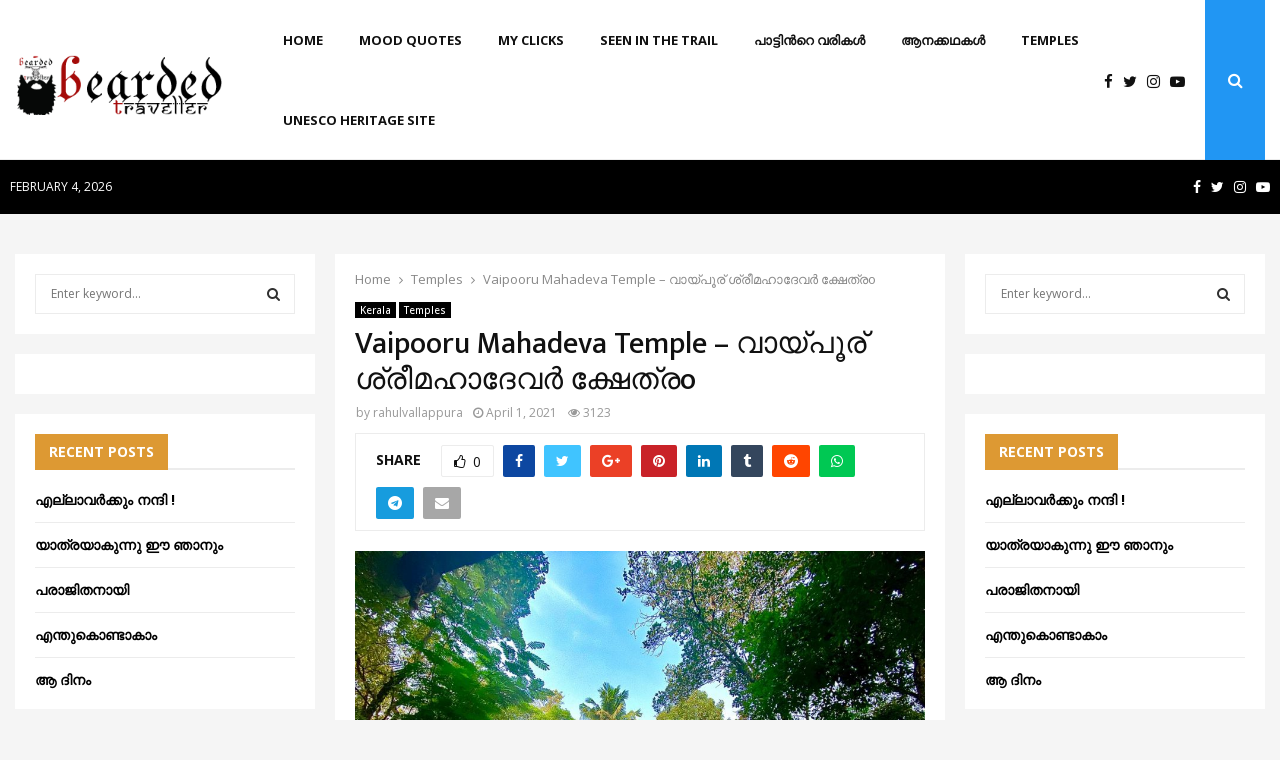

--- FILE ---
content_type: text/html; charset=UTF-8
request_url: https://vallappura.com/temples/vaipooru-mahadeva-temple-%E0%B4%B5%E0%B4%BE%E0%B4%AF%E0%B5%8D%E0%B4%AA%E0%B5%82%E0%B4%B0%E0%B5%8D-%E0%B4%B6%E0%B5%8D%E0%B4%B0%E0%B5%80%E0%B4%AE%E0%B4%B9%E0%B4%BE%E0%B4%A6%E0%B5%87%E0%B4%B5%E0%B4%B0/?noamp=mobile
body_size: 23874
content:
<!DOCTYPE html>
<html lang="en-US">
<head>

		<meta name="viewport" content="width=device-width, initial-scale=1">
		<link rel="profile" href="http://gmpg.org/xfn/11">
	<script type="text/javascript">
(()=>{var e={};e.g=function(){if("object"==typeof globalThis)return globalThis;try{return this||new Function("return this")()}catch(e){if("object"==typeof window)return window}}(),function({ampUrl:n,isCustomizePreview:t,isAmpDevMode:r,noampQueryVarName:o,noampQueryVarValue:s,disabledStorageKey:i,mobileUserAgents:a,regexRegex:c}){if("undefined"==typeof sessionStorage)return;const d=new RegExp(c);if(!a.some((e=>{const n=e.match(d);return!(!n||!new RegExp(n[1],n[2]).test(navigator.userAgent))||navigator.userAgent.includes(e)})))return;e.g.addEventListener("DOMContentLoaded",(()=>{const e=document.getElementById("amp-mobile-version-switcher");if(!e)return;e.hidden=!1;const n=e.querySelector("a[href]");n&&n.addEventListener("click",(()=>{sessionStorage.removeItem(i)}))}));const g=r&&["paired-browsing-non-amp","paired-browsing-amp"].includes(window.name);if(sessionStorage.getItem(i)||t||g)return;const u=new URL(location.href),m=new URL(n);m.hash=u.hash,u.searchParams.has(o)&&s===u.searchParams.get(o)?sessionStorage.setItem(i,"1"):m.href!==u.href&&(window.stop(),location.replace(m.href))}({"ampUrl":"https:\/\/vallappura.com\/temples\/vaipooru-mahadeva-temple-%E0%B4%B5%E0%B4%BE%E0%B4%AF%E0%B5%8D%E0%B4%AA%E0%B5%82%E0%B4%B0%E0%B5%8D-%E0%B4%B6%E0%B5%8D%E0%B4%B0%E0%B5%80%E0%B4%AE%E0%B4%B9%E0%B4%BE%E0%B4%A6%E0%B5%87%E0%B4%B5%E0%B4%B0\/?amp","noampQueryVarName":"noamp","noampQueryVarValue":"mobile","disabledStorageKey":"amp_mobile_redirect_disabled","mobileUserAgents":["Mobile","Android","Silk\/","Kindle","BlackBerry","Opera Mini","Opera Mobi"],"regexRegex":"^\\\/((?:.|\\n)+)\\\/([i]*)$","isCustomizePreview":false,"isAmpDevMode":false})})();
</script>
<meta name='robots' content='index, follow, max-image-preview:large, max-snippet:-1, max-video-preview:-1' />

	<!-- This site is optimized with the Yoast SEO plugin v21.8.1 - https://yoast.com/wordpress/plugins/seo/ -->
	<title>Vaipooru Mahadeva Temple - വായ്പൂര് ശ്രീമഹാദേവര്‍ ക്ഷേത്രo - Rahul Vallappura - The Bearded Traveller - vallappura.com</title>
	<meta name="description" content="Vaipooru Mahadeva Temple - വായ്പൂര് ശ്രീമഹാദേവര്‍ ക്ഷേത്രo Temples വായ്പൂര് ശ്രീമഹാദേവര്‍ ക്ഷേത്രo ചങ്ങനാശ്ശേരിയിലെ വാഴപ്പള്ളി കരയില്‍ മതുമൂല ജങ്ക്ഷനില്‍ നിന്നും ഏകദേശം 100 മീറ്റര്‍ തെക്ക് പടിഞ്ഞാറായിട്ടാണ് അതിപുരാതനമായ" />
	<link rel="canonical" href="https://vallappura.com/temples/vaipooru-mahadeva-temple-വായ്പൂര്-ശ്രീമഹാദേവര/" />
	<meta property="og:locale" content="en_US" />
	<meta property="og:type" content="article" />
	<meta property="og:title" content="Vaipooru Mahadeva Temple - വായ്പൂര് ശ്രീമഹാദേവര്‍ ക്ഷേത്രo - Rahul Vallappura - The Bearded Traveller - vallappura.com" />
	<meta property="og:description" content="Vaipooru Mahadeva Temple - വായ്പൂര് ശ്രീമഹാദേവര്‍ ക്ഷേത്രo Temples വായ്പൂര് ശ്രീമഹാദേവര്‍ ക്ഷേത്രo ചങ്ങനാശ്ശേരിയിലെ വാഴപ്പള്ളി കരയില്‍ മതുമൂല ജങ്ക്ഷനില്‍ നിന്നും ഏകദേശം 100 മീറ്റര്‍ തെക്ക് പടിഞ്ഞാറായിട്ടാണ് അതിപുരാതനമായ" />
	<meta property="og:url" content="https://vallappura.com/temples/vaipooru-mahadeva-temple-വായ്പൂര്-ശ്രീമഹാദേവര/" />
	<meta property="og:site_name" content="Rahul Vallappura - The Bearded Traveller - vallappura.com" />
	<meta property="article:published_time" content="2021-04-01T10:54:53+00:00" />
	<meta property="article:modified_time" content="2021-04-01T10:54:57+00:00" />
	<meta property="og:image" content="https://vallappura.com/wp-content/uploads/2021/04/WhatsApp-Image-2021-04-01-at-3.43.32-AM.jpeg" />
	<meta property="og:image:width" content="1280" />
	<meta property="og:image:height" content="960" />
	<meta property="og:image:type" content="image/jpeg" />
	<meta name="author" content="rahulvallappura" />
	<meta name="twitter:card" content="summary_large_image" />
	<meta name="twitter:label1" content="Written by" />
	<meta name="twitter:data1" content="rahulvallappura" />
	<meta name="twitter:label2" content="Est. reading time" />
	<meta name="twitter:data2" content="3 minutes" />
	<script type="application/ld+json" class="yoast-schema-graph">{"@context":"https://schema.org","@graph":[{"@type":"Article","@id":"https://vallappura.com/temples/vaipooru-mahadeva-temple-%e0%b4%b5%e0%b4%be%e0%b4%af%e0%b5%8d%e0%b4%aa%e0%b5%82%e0%b4%b0%e0%b5%8d-%e0%b4%b6%e0%b5%8d%e0%b4%b0%e0%b5%80%e0%b4%ae%e0%b4%b9%e0%b4%be%e0%b4%a6%e0%b5%87%e0%b4%b5%e0%b4%b0/#article","isPartOf":{"@id":"https://vallappura.com/temples/vaipooru-mahadeva-temple-%e0%b4%b5%e0%b4%be%e0%b4%af%e0%b5%8d%e0%b4%aa%e0%b5%82%e0%b4%b0%e0%b5%8d-%e0%b4%b6%e0%b5%8d%e0%b4%b0%e0%b5%80%e0%b4%ae%e0%b4%b9%e0%b4%be%e0%b4%a6%e0%b5%87%e0%b4%b5%e0%b4%b0/"},"author":{"name":"rahulvallappura","@id":"https://vallappura.com/#/schema/person/9577584ab2567ad74f6085299499403b"},"headline":"Vaipooru Mahadeva Temple &#8211; വായ്പൂര് ശ്രീമഹാദേവര്‍ ക്ഷേത്രo","datePublished":"2021-04-01T10:54:53+00:00","dateModified":"2021-04-01T10:54:57+00:00","mainEntityOfPage":{"@id":"https://vallappura.com/temples/vaipooru-mahadeva-temple-%e0%b4%b5%e0%b4%be%e0%b4%af%e0%b5%8d%e0%b4%aa%e0%b5%82%e0%b4%b0%e0%b5%8d-%e0%b4%b6%e0%b5%8d%e0%b4%b0%e0%b5%80%e0%b4%ae%e0%b4%b9%e0%b4%be%e0%b4%a6%e0%b5%87%e0%b4%b5%e0%b4%b0/"},"wordCount":6,"publisher":{"@id":"https://vallappura.com/#/schema/person/9577584ab2567ad74f6085299499403b"},"image":{"@id":"https://vallappura.com/temples/vaipooru-mahadeva-temple-%e0%b4%b5%e0%b4%be%e0%b4%af%e0%b5%8d%e0%b4%aa%e0%b5%82%e0%b4%b0%e0%b5%8d-%e0%b4%b6%e0%b5%8d%e0%b4%b0%e0%b5%80%e0%b4%ae%e0%b4%b9%e0%b4%be%e0%b4%a6%e0%b5%87%e0%b4%b5%e0%b4%b0/#primaryimage"},"thumbnailUrl":"https://vallappura.com/wp-content/uploads/2021/04/WhatsApp-Image-2021-04-01-at-3.43.32-AM.jpeg","articleSection":["Kerala","Temples"],"inLanguage":"en-US"},{"@type":"WebPage","@id":"https://vallappura.com/temples/vaipooru-mahadeva-temple-%e0%b4%b5%e0%b4%be%e0%b4%af%e0%b5%8d%e0%b4%aa%e0%b5%82%e0%b4%b0%e0%b5%8d-%e0%b4%b6%e0%b5%8d%e0%b4%b0%e0%b5%80%e0%b4%ae%e0%b4%b9%e0%b4%be%e0%b4%a6%e0%b5%87%e0%b4%b5%e0%b4%b0/","url":"https://vallappura.com/temples/vaipooru-mahadeva-temple-%e0%b4%b5%e0%b4%be%e0%b4%af%e0%b5%8d%e0%b4%aa%e0%b5%82%e0%b4%b0%e0%b5%8d-%e0%b4%b6%e0%b5%8d%e0%b4%b0%e0%b5%80%e0%b4%ae%e0%b4%b9%e0%b4%be%e0%b4%a6%e0%b5%87%e0%b4%b5%e0%b4%b0/","name":"Vaipooru Mahadeva Temple - വായ്പൂര് ശ്രീമഹാദേവര്‍ ക്ഷേത്രo - Rahul Vallappura - The Bearded Traveller - vallappura.com","isPartOf":{"@id":"https://vallappura.com/#website"},"primaryImageOfPage":{"@id":"https://vallappura.com/temples/vaipooru-mahadeva-temple-%e0%b4%b5%e0%b4%be%e0%b4%af%e0%b5%8d%e0%b4%aa%e0%b5%82%e0%b4%b0%e0%b5%8d-%e0%b4%b6%e0%b5%8d%e0%b4%b0%e0%b5%80%e0%b4%ae%e0%b4%b9%e0%b4%be%e0%b4%a6%e0%b5%87%e0%b4%b5%e0%b4%b0/#primaryimage"},"image":{"@id":"https://vallappura.com/temples/vaipooru-mahadeva-temple-%e0%b4%b5%e0%b4%be%e0%b4%af%e0%b5%8d%e0%b4%aa%e0%b5%82%e0%b4%b0%e0%b5%8d-%e0%b4%b6%e0%b5%8d%e0%b4%b0%e0%b5%80%e0%b4%ae%e0%b4%b9%e0%b4%be%e0%b4%a6%e0%b5%87%e0%b4%b5%e0%b4%b0/#primaryimage"},"thumbnailUrl":"https://vallappura.com/wp-content/uploads/2021/04/WhatsApp-Image-2021-04-01-at-3.43.32-AM.jpeg","datePublished":"2021-04-01T10:54:53+00:00","dateModified":"2021-04-01T10:54:57+00:00","description":"Vaipooru Mahadeva Temple - വായ്പൂര് ശ്രീമഹാദേവര്‍ ക്ഷേത്രo Temples വായ്പൂര് ശ്രീമഹാദേവര്‍ ക്ഷേത്രo ചങ്ങനാശ്ശേരിയിലെ വാഴപ്പള്ളി കരയില്‍ മതുമൂല ജങ്ക്ഷനില്‍ നിന്നും ഏകദേശം 100 മീറ്റര്‍ തെക്ക് പടിഞ്ഞാറായിട്ടാണ് അതിപുരാതനമായ","breadcrumb":{"@id":"https://vallappura.com/temples/vaipooru-mahadeva-temple-%e0%b4%b5%e0%b4%be%e0%b4%af%e0%b5%8d%e0%b4%aa%e0%b5%82%e0%b4%b0%e0%b5%8d-%e0%b4%b6%e0%b5%8d%e0%b4%b0%e0%b5%80%e0%b4%ae%e0%b4%b9%e0%b4%be%e0%b4%a6%e0%b5%87%e0%b4%b5%e0%b4%b0/#breadcrumb"},"inLanguage":"en-US","potentialAction":[{"@type":"ReadAction","target":["https://vallappura.com/temples/vaipooru-mahadeva-temple-%e0%b4%b5%e0%b4%be%e0%b4%af%e0%b5%8d%e0%b4%aa%e0%b5%82%e0%b4%b0%e0%b5%8d-%e0%b4%b6%e0%b5%8d%e0%b4%b0%e0%b5%80%e0%b4%ae%e0%b4%b9%e0%b4%be%e0%b4%a6%e0%b5%87%e0%b4%b5%e0%b4%b0/"]}]},{"@type":"ImageObject","inLanguage":"en-US","@id":"https://vallappura.com/temples/vaipooru-mahadeva-temple-%e0%b4%b5%e0%b4%be%e0%b4%af%e0%b5%8d%e0%b4%aa%e0%b5%82%e0%b4%b0%e0%b5%8d-%e0%b4%b6%e0%b5%8d%e0%b4%b0%e0%b5%80%e0%b4%ae%e0%b4%b9%e0%b4%be%e0%b4%a6%e0%b5%87%e0%b4%b5%e0%b4%b0/#primaryimage","url":"https://vallappura.com/wp-content/uploads/2021/04/WhatsApp-Image-2021-04-01-at-3.43.32-AM.jpeg","contentUrl":"https://vallappura.com/wp-content/uploads/2021/04/WhatsApp-Image-2021-04-01-at-3.43.32-AM.jpeg","width":1280,"height":960},{"@type":"BreadcrumbList","@id":"https://vallappura.com/temples/vaipooru-mahadeva-temple-%e0%b4%b5%e0%b4%be%e0%b4%af%e0%b5%8d%e0%b4%aa%e0%b5%82%e0%b4%b0%e0%b5%8d-%e0%b4%b6%e0%b5%8d%e0%b4%b0%e0%b5%80%e0%b4%ae%e0%b4%b9%e0%b4%be%e0%b4%a6%e0%b5%87%e0%b4%b5%e0%b4%b0/#breadcrumb","itemListElement":[{"@type":"ListItem","position":1,"name":"Home","item":"https://vallappura.com/"},{"@type":"ListItem","position":2,"name":"Vaipooru Mahadeva Temple &#8211; വായ്പൂര് ശ്രീമഹാദേവര്‍ ക്ഷേത്രo"}]},{"@type":"WebSite","@id":"https://vallappura.com/#website","url":"https://vallappura.com/","name":"Rahul Vallappura - The Bearded Traveller - vallappura.com","description":"The Bearded Traveller","publisher":{"@id":"https://vallappura.com/#/schema/person/9577584ab2567ad74f6085299499403b"},"potentialAction":[{"@type":"SearchAction","target":{"@type":"EntryPoint","urlTemplate":"https://vallappura.com/?s={search_term_string}"},"query-input":"required name=search_term_string"}],"inLanguage":"en-US"},{"@type":["Person","Organization"],"@id":"https://vallappura.com/#/schema/person/9577584ab2567ad74f6085299499403b","name":"rahulvallappura","image":{"@type":"ImageObject","inLanguage":"en-US","@id":"https://vallappura.com/#/schema/person/image/","url":"https://vallappura.com/wp-content/uploads/2018/01/logos.png","contentUrl":"https://vallappura.com/wp-content/uploads/2018/01/logos.png","width":274,"height":387,"caption":"rahulvallappura"},"logo":{"@id":"https://vallappura.com/#/schema/person/image/"},"url":"https://vallappura.com/author/rahulvallappura-2/"}]}</script>
	<!-- / Yoast SEO plugin. -->


<link rel='dns-prefetch' href='//www.googletagmanager.com' />
<link rel='dns-prefetch' href='//fonts.googleapis.com' />
<link rel='dns-prefetch' href='//pagead2.googlesyndication.com' />
<link rel="alternate" type="application/rss+xml" title="Rahul Vallappura - The Bearded Traveller - vallappura.com &raquo; Feed" href="https://vallappura.com/feed/" />
<link rel="alternate" type="application/rss+xml" title="Rahul Vallappura - The Bearded Traveller - vallappura.com &raquo; Comments Feed" href="https://vallappura.com/comments/feed/" />
<link rel="alternate" type="application/rss+xml" title="Rahul Vallappura - The Bearded Traveller - vallappura.com &raquo; Vaipooru Mahadeva Temple &#8211; വായ്പൂര് ശ്രീമഹാദേവര്‍ ക്ഷേത്രo Comments Feed" href="https://vallappura.com/temples/vaipooru-mahadeva-temple-%e0%b4%b5%e0%b4%be%e0%b4%af%e0%b5%8d%e0%b4%aa%e0%b5%82%e0%b4%b0%e0%b5%8d-%e0%b4%b6%e0%b5%8d%e0%b4%b0%e0%b5%80%e0%b4%ae%e0%b4%b9%e0%b4%be%e0%b4%a6%e0%b5%87%e0%b4%b5%e0%b4%b0/feed/" />
<script type="text/javascript">
window._wpemojiSettings = {"baseUrl":"https:\/\/s.w.org\/images\/core\/emoji\/14.0.0\/72x72\/","ext":".png","svgUrl":"https:\/\/s.w.org\/images\/core\/emoji\/14.0.0\/svg\/","svgExt":".svg","source":{"concatemoji":"https:\/\/vallappura.com\/wp-includes\/js\/wp-emoji-release.min.js?ver=6.2.4"}};
/*! This file is auto-generated */
!function(e,a,t){var n,r,o,i=a.createElement("canvas"),p=i.getContext&&i.getContext("2d");function s(e,t){p.clearRect(0,0,i.width,i.height),p.fillText(e,0,0);e=i.toDataURL();return p.clearRect(0,0,i.width,i.height),p.fillText(t,0,0),e===i.toDataURL()}function c(e){var t=a.createElement("script");t.src=e,t.defer=t.type="text/javascript",a.getElementsByTagName("head")[0].appendChild(t)}for(o=Array("flag","emoji"),t.supports={everything:!0,everythingExceptFlag:!0},r=0;r<o.length;r++)t.supports[o[r]]=function(e){if(p&&p.fillText)switch(p.textBaseline="top",p.font="600 32px Arial",e){case"flag":return s("\ud83c\udff3\ufe0f\u200d\u26a7\ufe0f","\ud83c\udff3\ufe0f\u200b\u26a7\ufe0f")?!1:!s("\ud83c\uddfa\ud83c\uddf3","\ud83c\uddfa\u200b\ud83c\uddf3")&&!s("\ud83c\udff4\udb40\udc67\udb40\udc62\udb40\udc65\udb40\udc6e\udb40\udc67\udb40\udc7f","\ud83c\udff4\u200b\udb40\udc67\u200b\udb40\udc62\u200b\udb40\udc65\u200b\udb40\udc6e\u200b\udb40\udc67\u200b\udb40\udc7f");case"emoji":return!s("\ud83e\udef1\ud83c\udffb\u200d\ud83e\udef2\ud83c\udfff","\ud83e\udef1\ud83c\udffb\u200b\ud83e\udef2\ud83c\udfff")}return!1}(o[r]),t.supports.everything=t.supports.everything&&t.supports[o[r]],"flag"!==o[r]&&(t.supports.everythingExceptFlag=t.supports.everythingExceptFlag&&t.supports[o[r]]);t.supports.everythingExceptFlag=t.supports.everythingExceptFlag&&!t.supports.flag,t.DOMReady=!1,t.readyCallback=function(){t.DOMReady=!0},t.supports.everything||(n=function(){t.readyCallback()},a.addEventListener?(a.addEventListener("DOMContentLoaded",n,!1),e.addEventListener("load",n,!1)):(e.attachEvent("onload",n),a.attachEvent("onreadystatechange",function(){"complete"===a.readyState&&t.readyCallback()})),(e=t.source||{}).concatemoji?c(e.concatemoji):e.wpemoji&&e.twemoji&&(c(e.twemoji),c(e.wpemoji)))}(window,document,window._wpemojiSettings);
</script>
<style type="text/css">
img.wp-smiley,
img.emoji {
	display: inline !important;
	border: none !important;
	box-shadow: none !important;
	height: 1em !important;
	width: 1em !important;
	margin: 0 0.07em !important;
	vertical-align: -0.1em !important;
	background: none !important;
	padding: 0 !important;
}
</style>
	<link rel='stylesheet' id='wp-block-library-css' href='https://vallappura.com/wp-includes/css/dist/block-library/style.min.css?ver=6.2.4' type='text/css' media='all' />
<style id='wp-block-library-theme-inline-css' type='text/css'>
.wp-block-audio figcaption{color:#555;font-size:13px;text-align:center}.is-dark-theme .wp-block-audio figcaption{color:hsla(0,0%,100%,.65)}.wp-block-audio{margin:0 0 1em}.wp-block-code{border:1px solid #ccc;border-radius:4px;font-family:Menlo,Consolas,monaco,monospace;padding:.8em 1em}.wp-block-embed figcaption{color:#555;font-size:13px;text-align:center}.is-dark-theme .wp-block-embed figcaption{color:hsla(0,0%,100%,.65)}.wp-block-embed{margin:0 0 1em}.blocks-gallery-caption{color:#555;font-size:13px;text-align:center}.is-dark-theme .blocks-gallery-caption{color:hsla(0,0%,100%,.65)}.wp-block-image figcaption{color:#555;font-size:13px;text-align:center}.is-dark-theme .wp-block-image figcaption{color:hsla(0,0%,100%,.65)}.wp-block-image{margin:0 0 1em}.wp-block-pullquote{border-bottom:4px solid;border-top:4px solid;color:currentColor;margin-bottom:1.75em}.wp-block-pullquote cite,.wp-block-pullquote footer,.wp-block-pullquote__citation{color:currentColor;font-size:.8125em;font-style:normal;text-transform:uppercase}.wp-block-quote{border-left:.25em solid;margin:0 0 1.75em;padding-left:1em}.wp-block-quote cite,.wp-block-quote footer{color:currentColor;font-size:.8125em;font-style:normal;position:relative}.wp-block-quote.has-text-align-right{border-left:none;border-right:.25em solid;padding-left:0;padding-right:1em}.wp-block-quote.has-text-align-center{border:none;padding-left:0}.wp-block-quote.is-large,.wp-block-quote.is-style-large,.wp-block-quote.is-style-plain{border:none}.wp-block-search .wp-block-search__label{font-weight:700}.wp-block-search__button{border:1px solid #ccc;padding:.375em .625em}:where(.wp-block-group.has-background){padding:1.25em 2.375em}.wp-block-separator.has-css-opacity{opacity:.4}.wp-block-separator{border:none;border-bottom:2px solid;margin-left:auto;margin-right:auto}.wp-block-separator.has-alpha-channel-opacity{opacity:1}.wp-block-separator:not(.is-style-wide):not(.is-style-dots){width:100px}.wp-block-separator.has-background:not(.is-style-dots){border-bottom:none;height:1px}.wp-block-separator.has-background:not(.is-style-wide):not(.is-style-dots){height:2px}.wp-block-table{margin:0 0 1em}.wp-block-table td,.wp-block-table th{word-break:normal}.wp-block-table figcaption{color:#555;font-size:13px;text-align:center}.is-dark-theme .wp-block-table figcaption{color:hsla(0,0%,100%,.65)}.wp-block-video figcaption{color:#555;font-size:13px;text-align:center}.is-dark-theme .wp-block-video figcaption{color:hsla(0,0%,100%,.65)}.wp-block-video{margin:0 0 1em}.wp-block-template-part.has-background{margin-bottom:0;margin-top:0;padding:1.25em 2.375em}
</style>
<link rel='stylesheet' id='classic-theme-styles-css' href='https://vallappura.com/wp-includes/css/classic-themes.min.css?ver=6.2.4' type='text/css' media='all' />
<style id='global-styles-inline-css' type='text/css'>
body{--wp--preset--color--black: #000000;--wp--preset--color--cyan-bluish-gray: #abb8c3;--wp--preset--color--white: #ffffff;--wp--preset--color--pale-pink: #f78da7;--wp--preset--color--vivid-red: #cf2e2e;--wp--preset--color--luminous-vivid-orange: #ff6900;--wp--preset--color--luminous-vivid-amber: #fcb900;--wp--preset--color--light-green-cyan: #7bdcb5;--wp--preset--color--vivid-green-cyan: #00d084;--wp--preset--color--pale-cyan-blue: #8ed1fc;--wp--preset--color--vivid-cyan-blue: #0693e3;--wp--preset--color--vivid-purple: #9b51e0;--wp--preset--gradient--vivid-cyan-blue-to-vivid-purple: linear-gradient(135deg,rgba(6,147,227,1) 0%,rgb(155,81,224) 100%);--wp--preset--gradient--light-green-cyan-to-vivid-green-cyan: linear-gradient(135deg,rgb(122,220,180) 0%,rgb(0,208,130) 100%);--wp--preset--gradient--luminous-vivid-amber-to-luminous-vivid-orange: linear-gradient(135deg,rgba(252,185,0,1) 0%,rgba(255,105,0,1) 100%);--wp--preset--gradient--luminous-vivid-orange-to-vivid-red: linear-gradient(135deg,rgba(255,105,0,1) 0%,rgb(207,46,46) 100%);--wp--preset--gradient--very-light-gray-to-cyan-bluish-gray: linear-gradient(135deg,rgb(238,238,238) 0%,rgb(169,184,195) 100%);--wp--preset--gradient--cool-to-warm-spectrum: linear-gradient(135deg,rgb(74,234,220) 0%,rgb(151,120,209) 20%,rgb(207,42,186) 40%,rgb(238,44,130) 60%,rgb(251,105,98) 80%,rgb(254,248,76) 100%);--wp--preset--gradient--blush-light-purple: linear-gradient(135deg,rgb(255,206,236) 0%,rgb(152,150,240) 100%);--wp--preset--gradient--blush-bordeaux: linear-gradient(135deg,rgb(254,205,165) 0%,rgb(254,45,45) 50%,rgb(107,0,62) 100%);--wp--preset--gradient--luminous-dusk: linear-gradient(135deg,rgb(255,203,112) 0%,rgb(199,81,192) 50%,rgb(65,88,208) 100%);--wp--preset--gradient--pale-ocean: linear-gradient(135deg,rgb(255,245,203) 0%,rgb(182,227,212) 50%,rgb(51,167,181) 100%);--wp--preset--gradient--electric-grass: linear-gradient(135deg,rgb(202,248,128) 0%,rgb(113,206,126) 100%);--wp--preset--gradient--midnight: linear-gradient(135deg,rgb(2,3,129) 0%,rgb(40,116,252) 100%);--wp--preset--duotone--dark-grayscale: url('#wp-duotone-dark-grayscale');--wp--preset--duotone--grayscale: url('#wp-duotone-grayscale');--wp--preset--duotone--purple-yellow: url('#wp-duotone-purple-yellow');--wp--preset--duotone--blue-red: url('#wp-duotone-blue-red');--wp--preset--duotone--midnight: url('#wp-duotone-midnight');--wp--preset--duotone--magenta-yellow: url('#wp-duotone-magenta-yellow');--wp--preset--duotone--purple-green: url('#wp-duotone-purple-green');--wp--preset--duotone--blue-orange: url('#wp-duotone-blue-orange');--wp--preset--font-size--small: 14px;--wp--preset--font-size--medium: 20px;--wp--preset--font-size--large: 32px;--wp--preset--font-size--x-large: 42px;--wp--preset--font-size--normal: 16px;--wp--preset--font-size--huge: 42px;--wp--preset--spacing--20: 0.44rem;--wp--preset--spacing--30: 0.67rem;--wp--preset--spacing--40: 1rem;--wp--preset--spacing--50: 1.5rem;--wp--preset--spacing--60: 2.25rem;--wp--preset--spacing--70: 3.38rem;--wp--preset--spacing--80: 5.06rem;--wp--preset--shadow--natural: 6px 6px 9px rgba(0, 0, 0, 0.2);--wp--preset--shadow--deep: 12px 12px 50px rgba(0, 0, 0, 0.4);--wp--preset--shadow--sharp: 6px 6px 0px rgba(0, 0, 0, 0.2);--wp--preset--shadow--outlined: 6px 6px 0px -3px rgba(255, 255, 255, 1), 6px 6px rgba(0, 0, 0, 1);--wp--preset--shadow--crisp: 6px 6px 0px rgba(0, 0, 0, 1);}:where(.is-layout-flex){gap: 0.5em;}body .is-layout-flow > .alignleft{float: left;margin-inline-start: 0;margin-inline-end: 2em;}body .is-layout-flow > .alignright{float: right;margin-inline-start: 2em;margin-inline-end: 0;}body .is-layout-flow > .aligncenter{margin-left: auto !important;margin-right: auto !important;}body .is-layout-constrained > .alignleft{float: left;margin-inline-start: 0;margin-inline-end: 2em;}body .is-layout-constrained > .alignright{float: right;margin-inline-start: 2em;margin-inline-end: 0;}body .is-layout-constrained > .aligncenter{margin-left: auto !important;margin-right: auto !important;}body .is-layout-constrained > :where(:not(.alignleft):not(.alignright):not(.alignfull)){max-width: var(--wp--style--global--content-size);margin-left: auto !important;margin-right: auto !important;}body .is-layout-constrained > .alignwide{max-width: var(--wp--style--global--wide-size);}body .is-layout-flex{display: flex;}body .is-layout-flex{flex-wrap: wrap;align-items: center;}body .is-layout-flex > *{margin: 0;}:where(.wp-block-columns.is-layout-flex){gap: 2em;}.has-black-color{color: var(--wp--preset--color--black) !important;}.has-cyan-bluish-gray-color{color: var(--wp--preset--color--cyan-bluish-gray) !important;}.has-white-color{color: var(--wp--preset--color--white) !important;}.has-pale-pink-color{color: var(--wp--preset--color--pale-pink) !important;}.has-vivid-red-color{color: var(--wp--preset--color--vivid-red) !important;}.has-luminous-vivid-orange-color{color: var(--wp--preset--color--luminous-vivid-orange) !important;}.has-luminous-vivid-amber-color{color: var(--wp--preset--color--luminous-vivid-amber) !important;}.has-light-green-cyan-color{color: var(--wp--preset--color--light-green-cyan) !important;}.has-vivid-green-cyan-color{color: var(--wp--preset--color--vivid-green-cyan) !important;}.has-pale-cyan-blue-color{color: var(--wp--preset--color--pale-cyan-blue) !important;}.has-vivid-cyan-blue-color{color: var(--wp--preset--color--vivid-cyan-blue) !important;}.has-vivid-purple-color{color: var(--wp--preset--color--vivid-purple) !important;}.has-black-background-color{background-color: var(--wp--preset--color--black) !important;}.has-cyan-bluish-gray-background-color{background-color: var(--wp--preset--color--cyan-bluish-gray) !important;}.has-white-background-color{background-color: var(--wp--preset--color--white) !important;}.has-pale-pink-background-color{background-color: var(--wp--preset--color--pale-pink) !important;}.has-vivid-red-background-color{background-color: var(--wp--preset--color--vivid-red) !important;}.has-luminous-vivid-orange-background-color{background-color: var(--wp--preset--color--luminous-vivid-orange) !important;}.has-luminous-vivid-amber-background-color{background-color: var(--wp--preset--color--luminous-vivid-amber) !important;}.has-light-green-cyan-background-color{background-color: var(--wp--preset--color--light-green-cyan) !important;}.has-vivid-green-cyan-background-color{background-color: var(--wp--preset--color--vivid-green-cyan) !important;}.has-pale-cyan-blue-background-color{background-color: var(--wp--preset--color--pale-cyan-blue) !important;}.has-vivid-cyan-blue-background-color{background-color: var(--wp--preset--color--vivid-cyan-blue) !important;}.has-vivid-purple-background-color{background-color: var(--wp--preset--color--vivid-purple) !important;}.has-black-border-color{border-color: var(--wp--preset--color--black) !important;}.has-cyan-bluish-gray-border-color{border-color: var(--wp--preset--color--cyan-bluish-gray) !important;}.has-white-border-color{border-color: var(--wp--preset--color--white) !important;}.has-pale-pink-border-color{border-color: var(--wp--preset--color--pale-pink) !important;}.has-vivid-red-border-color{border-color: var(--wp--preset--color--vivid-red) !important;}.has-luminous-vivid-orange-border-color{border-color: var(--wp--preset--color--luminous-vivid-orange) !important;}.has-luminous-vivid-amber-border-color{border-color: var(--wp--preset--color--luminous-vivid-amber) !important;}.has-light-green-cyan-border-color{border-color: var(--wp--preset--color--light-green-cyan) !important;}.has-vivid-green-cyan-border-color{border-color: var(--wp--preset--color--vivid-green-cyan) !important;}.has-pale-cyan-blue-border-color{border-color: var(--wp--preset--color--pale-cyan-blue) !important;}.has-vivid-cyan-blue-border-color{border-color: var(--wp--preset--color--vivid-cyan-blue) !important;}.has-vivid-purple-border-color{border-color: var(--wp--preset--color--vivid-purple) !important;}.has-vivid-cyan-blue-to-vivid-purple-gradient-background{background: var(--wp--preset--gradient--vivid-cyan-blue-to-vivid-purple) !important;}.has-light-green-cyan-to-vivid-green-cyan-gradient-background{background: var(--wp--preset--gradient--light-green-cyan-to-vivid-green-cyan) !important;}.has-luminous-vivid-amber-to-luminous-vivid-orange-gradient-background{background: var(--wp--preset--gradient--luminous-vivid-amber-to-luminous-vivid-orange) !important;}.has-luminous-vivid-orange-to-vivid-red-gradient-background{background: var(--wp--preset--gradient--luminous-vivid-orange-to-vivid-red) !important;}.has-very-light-gray-to-cyan-bluish-gray-gradient-background{background: var(--wp--preset--gradient--very-light-gray-to-cyan-bluish-gray) !important;}.has-cool-to-warm-spectrum-gradient-background{background: var(--wp--preset--gradient--cool-to-warm-spectrum) !important;}.has-blush-light-purple-gradient-background{background: var(--wp--preset--gradient--blush-light-purple) !important;}.has-blush-bordeaux-gradient-background{background: var(--wp--preset--gradient--blush-bordeaux) !important;}.has-luminous-dusk-gradient-background{background: var(--wp--preset--gradient--luminous-dusk) !important;}.has-pale-ocean-gradient-background{background: var(--wp--preset--gradient--pale-ocean) !important;}.has-electric-grass-gradient-background{background: var(--wp--preset--gradient--electric-grass) !important;}.has-midnight-gradient-background{background: var(--wp--preset--gradient--midnight) !important;}.has-small-font-size{font-size: var(--wp--preset--font-size--small) !important;}.has-medium-font-size{font-size: var(--wp--preset--font-size--medium) !important;}.has-large-font-size{font-size: var(--wp--preset--font-size--large) !important;}.has-x-large-font-size{font-size: var(--wp--preset--font-size--x-large) !important;}
.wp-block-navigation a:where(:not(.wp-element-button)){color: inherit;}
:where(.wp-block-columns.is-layout-flex){gap: 2em;}
.wp-block-pullquote{font-size: 1.5em;line-height: 1.6;}
</style>
<link rel='stylesheet' id='pencisc-css' href='https://vallappura.com/wp-content/plugins/penci-framework/assets/css/single-shortcode.css?ver=6.2.4' type='text/css' media='all' />
<link crossorigin="anonymous" rel='stylesheet' id='penci-oswald-css' href='//fonts.googleapis.com/css?family=Oswald%3A400&#038;ver=6.2.4' type='text/css' media='all' />
<link rel='stylesheet' id='penci-font-awesome-css' href='https://vallappura.com/wp-content/themes/pennews/css/font-awesome.min.css?ver=4.5.2' type='text/css' media='all' />
<link crossorigin="anonymous" rel='stylesheet' id='penci-fonts-css' href='//fonts.googleapis.com/css?family=Roboto%3A300%2C300italic%2C400%2C400italic%2C500%2C500italic%2C700%2C700italic%2C800%2C800italic%7CMukta+Vaani%3A300%2C300italic%2C400%2C400italic%2C500%2C500italic%2C700%2C700italic%2C800%2C800italic%7COswald%3A300%2C300italic%2C400%2C400italic%2C500%2C500italic%2C700%2C700italic%2C800%2C800italic%7CTeko%3A300%2C300italic%2C400%2C400italic%2C500%2C500italic%2C700%2C700italic%2C800%2C800italic%7COpen+Sans%3A300%2C300italic%2C400%2C400italic%2C500%2C500italic%2C700%2C700italic%2C800%2C800italic%7CMukta+Mahee%3A300%2C300italic%2C400%2C400italic%2C500%2C500italic%2C700%2C700italic%2C800%2C800italic%3A300%2C300italic%2C400%2C400italic%2C500%2C500italic%2C700%2C700italic%2C800%2C800italic%26subset%3Dcyrillic%2Ccyrillic-ext%2Cgreek%2Cgreek-ext%2Clatin-ext' type='text/css' media='all' />
<link rel='stylesheet' id='penci-portfolio-css' href='https://vallappura.com/wp-content/themes/pennews/css/portfolio.css?ver=6.5.7' type='text/css' media='all' />
<link rel='stylesheet' id='penci-recipe-css' href='https://vallappura.com/wp-content/themes/pennews/css/recipe.css?ver=6.5.7' type='text/css' media='all' />
<link rel='stylesheet' id='penci-review-css' href='https://vallappura.com/wp-content/themes/pennews/css/review.css?ver=6.5.7' type='text/css' media='all' />
<link rel='stylesheet' id='penci-style-css' href='https://vallappura.com/wp-content/themes/pennews/style.css?ver=6.5.7' type='text/css' media='all' />
<style id='penci-style-inline-css' type='text/css'>
 @font-face {font-family: "karthika_0_1-webfont";src: local("karthika_0_1-webfont"), url("https://vallappura.com/wp-content/uploads/2019/12/karthika_0_1-webfont.woff") format("woff");}.penci-block-vc.style-title-13:not(.footer-widget).style-title-center .penci-block-heading {border-right: 10px solid transparent; border-left: 10px solid transparent; }.site-branding h1, .site-branding h2 {margin: 0;}.penci-schema-markup { display: none !important; }.penci-entry-media .twitter-video { max-width: none !important; margin: 0 !important; }.penci-entry-media .fb-video { margin-bottom: 0; }.penci-entry-media .post-format-meta > iframe { vertical-align: top; }.penci-single-style-6 .penci-entry-media-top.penci-video-format-dailymotion:after, .penci-single-style-6 .penci-entry-media-top.penci-video-format-facebook:after, .penci-single-style-6 .penci-entry-media-top.penci-video-format-vimeo:after, .penci-single-style-6 .penci-entry-media-top.penci-video-format-twitter:after, .penci-single-style-7 .penci-entry-media-top.penci-video-format-dailymotion:after, .penci-single-style-7 .penci-entry-media-top.penci-video-format-facebook:after, .penci-single-style-7 .penci-entry-media-top.penci-video-format-vimeo:after, .penci-single-style-7 .penci-entry-media-top.penci-video-format-twitter:after { content: none; } .penci-single-style-5 .penci-entry-media.penci-video-format-dailymotion:after, .penci-single-style-5 .penci-entry-media.penci-video-format-facebook:after, .penci-single-style-5 .penci-entry-media.penci-video-format-vimeo:after, .penci-single-style-5 .penci-entry-media.penci-video-format-twitter:after { content: none; }@media screen and (max-width: 960px) { .penci-insta-thumb ul.thumbnails.penci_col_5 li, .penci-insta-thumb ul.thumbnails.penci_col_6 li { width: 33.33% !important; } .penci-insta-thumb ul.thumbnails.penci_col_7 li, .penci-insta-thumb ul.thumbnails.penci_col_8 li, .penci-insta-thumb ul.thumbnails.penci_col_9 li, .penci-insta-thumb ul.thumbnails.penci_col_10 li { width: 25% !important; } }.site-header.header--s12 .penci-menu-toggle-wapper,.site-header.header--s12 .header__social-search { flex: 1; }.site-header.header--s5 .site-branding {  padding-right: 0;margin-right: 40px; }.penci-block_37 .penci_post-meta { padding-top: 8px; }.penci-block_37 .penci-post-excerpt + .penci_post-meta { padding-top: 0; }.penci-hide-text-votes { display: none; }.penci-usewr-review {  border-top: 1px solid #ececec; }.penci-review-score {top: 5px; position: relative; }.penci-social-counter.penci-social-counter--style-3 .penci-social__empty a, .penci-social-counter.penci-social-counter--style-4 .penci-social__empty a, .penci-social-counter.penci-social-counter--style-5 .penci-social__empty a, .penci-social-counter.penci-social-counter--style-6 .penci-social__empty a { display: flex; justify-content: center; align-items: center; }.penci-block-error { padding: 0 20px 20px; }@media screen and (min-width: 1240px){ .penci_dis_padding_bw .penci-content-main.penci-col-4:nth-child(3n+2) { padding-right: 15px; padding-left: 15px; }}.bos_searchbox_widget_class.penci-vc-column-1 #flexi_searchbox #b_searchboxInc .b_submitButton_wrapper{ padding-top: 10px; padding-bottom: 10px; }.mfp-image-holder .mfp-close, .mfp-iframe-holder .mfp-close { background: transparent; border-color: transparent; }h1, h2, h3, h4, h5, h6,.error404 .page-title,
		.error404 .penci-block-vc .penci-block__title, .footer__bottom.style-2 .block-title {font-family: 'Mukta Mahee', sans-serif}h1, h2, h3, h4, h5, h6,.error404 .page-title,
		 .error404 .penci-block-vc .penci-block__title, .product_list_widget .product-title, .footer__bottom.style-2 .block-title {font-weight: 500}body, button, input, select, textarea,.woocommerce ul.products li.product .button,#site-navigation .penci-megamenu .penci-mega-thumbnail .mega-cat-name{font-family: 'Open Sans', sans-serif}.single .entry-content,.page .entry-content{ font-size:15px; }.site-content,.penci-page-style-1 .site-content, 
		.page-template-full-width.penci-block-pagination .site-content,
		.penci-page-style-2 .site-content, .penci-single-style-1 .site-content, 
		.penci-single-style-2 .site-content,.penci-page-style-3 .site-content,
		.penci-single-style-3 .site-content{ margin-top:40px; }.penci-topbar a:hover , .penci-topbar ul li a:hover{ color:#2196f3 !important; }.topbar__social-media a:hover{ color:#2196f3 ; }.penci-topbar ul.menu li ul.sub-menu li a:hover{ color:#2196f3 ; }.penci-topbar .topbar__trending .headline-title{ background-color:#2196f3 ; }.site-header .site-branding a,.header__top .site-branding a{ transform: translateY( 5px ); }.main-navigation a,.mobile-sidebar .primary-menu-mobile li a, .penci-menu-hbg .primary-menu-mobile li a{ font-family: 'Open Sans', sans-serif; }.main-navigation a,.mobile-sidebar .primary-menu-mobile li a, .penci-menu-hbg .primary-menu-mobile li a{ font-weight: 700; }.main-navigation > ul:not(.children) > li > a{ font-size: 13px; }.main-navigation ul ul a{ font-size: 13px; }#site-navigation .penci-megamenu .penci-mega-child-categories a{ font-size: 13px; }.penci-portfolio-wrap{ margin-left: 0px; margin-right: 0px; }.penci-portfolio-wrap .portfolio-item{ padding-left: 0px; padding-right: 0px; margin-bottom:0px; }.inner-item-portfolio .portfolio-desc span{ color:#adadad; }.inner-item-portfolio .portfolio-desc span:hover{ color:#adadad; }.inner-item-portfolio:hover .penci-portfolio-thumbnail a:after,.penci-portfolio-below_img .inner-item-portfolio:hover .penci-portfolio-thumbnail a:after{ opacity:0.7; }.penci-menu-hbg-widgets .menu-hbg-title { font-family:'Open Sans', sans-serif }
		.woocommerce div.product .related > h2,.woocommerce div.product .upsells > h2,
		.post-title-box .post-box-title,.site-content #respond h3,.site-content .widget-title,
		.site-content .widgettitle,
		body.page-template-full-width.page-paged-2 .site-content .widget.penci-block-vc .penci-block__title,
		body:not( .page-template-full-width ) .site-content .widget.penci-block-vc .penci-block__title{ font-size:14px !important;font-weight:700 !important;font-family:'Open Sans', sans-serif !important; }#footer__sidebars.footer__sidebars{padding-top: 50px;}.site-footer .penci-block-vc .penci-block__title{ font-size:14px;font-weight:700;font-family:'Open Sans', sans-serif; }.site-footer .penci-block-vc .penci-block-heading{ border-bottom-width: 2px; }.site-footer .penci-footer-text-wrap { font-size:14px;}.penci-popup-login-register .penci-login-container a:hover{ color:#2196f3 ; }.penci-popup-login-register .penci-login-container .penci-login input[type="submit"]{ background-color:#2196f3 ; }.penci_dis_padding_bw .penci-block-vc.style-title-11:not(.footer-widget) .penci-block__title a,
		.penci_dis_padding_bw .penci-block-vc.style-title-11:not(.footer-widget) .penci-block__title span, 
		.penci_dis_padding_bw .penci-block-vc.style-title-11:not(.footer-widget) .penci-subcat-filter, 
		.penci_dis_padding_bw .penci-block-vc.style-title-11:not(.footer-widget) .penci-slider-nav{ background-color:#f5f5f5; }.buy-button{ background-color:#dd9933 !important; }.penci-menuhbg-toggle:hover .lines-button:after,.penci-menuhbg-toggle:hover .penci-lines:before,.penci-menuhbg-toggle:hover .penci-lines:after.penci-login-container a,.penci_list_shortcode li:before,.footer__sidebars .penci-block-vc .penci__post-title a:hover,.penci-viewall-results a:hover,.post-entry .penci-portfolio-filter ul li.active a, .penci-portfolio-filter ul li.active a,.penci-ajax-search-results-wrapper .penci__post-title a:hover{ color: #dd9933; }.penci-tweets-widget-content .icon-tweets,.penci-tweets-widget-content .tweet-intents a,.penci-tweets-widget-content .tweet-intents span:after,.woocommerce .star-rating span,.woocommerce .comment-form p.stars a:hover,.woocommerce div.product .woocommerce-tabs ul.tabs li a:hover,.penci-subcat-list .flexMenu-viewMore:hover a, .penci-subcat-list .flexMenu-viewMore:focus a,.penci-subcat-list .flexMenu-viewMore .flexMenu-popup .penci-subcat-item a:hover,.penci-owl-carousel-style .owl-dot.active span, .penci-owl-carousel-style .owl-dot:hover span,.penci-owl-carousel-slider .owl-dot.active span,.penci-owl-carousel-slider .owl-dot:hover span{ color: #dd9933; }.penci-owl-carousel-slider .owl-dot.active span,.penci-owl-carousel-slider .owl-dot:hover span{ background-color: #dd9933; }blockquote, q,.penci-post-pagination a:hover,a:hover,.penci-entry-meta a:hover,.penci-portfolio-below_img .inner-item-portfolio .portfolio-desc a:hover h3,.main-navigation.penci_disable_padding_menu > ul:not(.children) > li:hover > a,.main-navigation.penci_disable_padding_menu > ul:not(.children) > li:active > a,.main-navigation.penci_disable_padding_menu > ul:not(.children) > li.current-menu-item > a,.main-navigation.penci_disable_padding_menu > ul:not(.children) > li.current-menu-ancestor > a,.main-navigation.penci_disable_padding_menu > ul:not(.children) > li.current-category-ancestor > a,.site-header.header--s11 .main-navigation.penci_enable_line_menu .menu > li:hover > a,.site-header.header--s11 .main-navigation.penci_enable_line_menu .menu > li:active > a,.site-header.header--s11 .main-navigation.penci_enable_line_menu .menu > li.current-menu-item > a,.main-navigation.penci_disable_padding_menu ul.menu > li > a:hover,.main-navigation ul li:hover > a,.main-navigation ul li:active > a,.main-navigation li.current-menu-item > a,#site-navigation .penci-megamenu .penci-mega-child-categories a.cat-active,#site-navigation .penci-megamenu .penci-content-megamenu .penci-mega-latest-posts .penci-mega-post a:not(.mega-cat-name):hover,.penci-post-pagination h5 a:hover{ color: #dd9933; }.penci-menu-hbg .primary-menu-mobile li a:hover,.penci-menu-hbg .primary-menu-mobile li.toggled-on > a,.penci-menu-hbg .primary-menu-mobile li.toggled-on > .dropdown-toggle,.penci-menu-hbg .primary-menu-mobile li.current-menu-item > a,.penci-menu-hbg .primary-menu-mobile li.current-menu-item > .dropdown-toggle,.mobile-sidebar .primary-menu-mobile li a:hover,.mobile-sidebar .primary-menu-mobile li.toggled-on-first > a,.mobile-sidebar .primary-menu-mobile li.toggled-on > a,.mobile-sidebar .primary-menu-mobile li.toggled-on > .dropdown-toggle,.mobile-sidebar .primary-menu-mobile li.current-menu-item > a,.mobile-sidebar .primary-menu-mobile li.current-menu-item > .dropdown-toggle,.mobile-sidebar #sidebar-nav-logo a,.mobile-sidebar #sidebar-nav-logo a:hover.mobile-sidebar #sidebar-nav-logo:before,.penci-recipe-heading a.penci-recipe-print,.widget a:hover,.widget.widget_recent_entries li a:hover, .widget.widget_recent_comments li a:hover, .widget.widget_meta li a:hover,.penci-topbar a:hover,.penci-topbar ul li:hover,.penci-topbar ul li a:hover,.penci-topbar ul.menu li ul.sub-menu li a:hover,.site-branding a, .site-branding .site-title{ color: #dd9933; }.penci-viewall-results a:hover,.penci-ajax-search-results-wrapper .penci__post-title a:hover,.header__search_dis_bg .search-click:hover,.header__social-media a:hover,.penci-login-container .link-bottom a,.error404 .page-content a,.penci-no-results .search-form .search-submit:hover,.error404 .page-content .search-form .search-submit:hover,.penci_breadcrumbs a:hover, .penci_breadcrumbs a:hover span,.penci-archive .entry-meta a:hover,.penci-caption-above-img .wp-caption a:hover,.penci-author-content .author-social:hover,.entry-content a,.comment-content a,.penci-page-style-5 .penci-active-thumb .penci-entry-meta a:hover,.penci-single-style-5 .penci-active-thumb .penci-entry-meta a:hover{ color: #dd9933; }blockquote:not(.wp-block-quote).style-2:before{ background-color: transparent; }blockquote.style-2:before,blockquote:not(.wp-block-quote),blockquote.style-2 cite, blockquote.style-2 .author,blockquote.style-3 cite, blockquote.style-3 .author,.woocommerce ul.products li.product .price,.woocommerce ul.products li.product .price ins,.woocommerce div.product p.price ins,.woocommerce div.product span.price ins, .woocommerce div.product p.price, .woocommerce div.product span.price,.woocommerce div.product .entry-summary div[itemprop="description"] blockquote:before, .woocommerce div.product .woocommerce-tabs #tab-description blockquote:before,.woocommerce-product-details__short-description blockquote:before,.woocommerce div.product .entry-summary div[itemprop="description"] blockquote cite, .woocommerce div.product .entry-summary div[itemprop="description"] blockquote .author,.woocommerce div.product .woocommerce-tabs #tab-description blockquote cite, .woocommerce div.product .woocommerce-tabs #tab-description blockquote .author,.woocommerce div.product .product_meta > span a:hover,.woocommerce div.product .woocommerce-tabs ul.tabs li.active{ color: #dd9933; }.woocommerce #respond input#submit.alt.disabled:hover,.woocommerce #respond input#submit.alt:disabled:hover,.woocommerce #respond input#submit.alt:disabled[disabled]:hover,.woocommerce a.button.alt.disabled,.woocommerce a.button.alt.disabled:hover,.woocommerce a.button.alt:disabled,.woocommerce a.button.alt:disabled:hover,.woocommerce a.button.alt:disabled[disabled],.woocommerce a.button.alt:disabled[disabled]:hover,.woocommerce button.button.alt.disabled,.woocommerce button.button.alt.disabled:hover,.woocommerce button.button.alt:disabled,.woocommerce button.button.alt:disabled:hover,.woocommerce button.button.alt:disabled[disabled],.woocommerce button.button.alt:disabled[disabled]:hover,.woocommerce input.button.alt.disabled,.woocommerce input.button.alt.disabled:hover,.woocommerce input.button.alt:disabled,.woocommerce input.button.alt:disabled:hover,.woocommerce input.button.alt:disabled[disabled],.woocommerce input.button.alt:disabled[disabled]:hover{ background-color: #dd9933; }.woocommerce ul.cart_list li .amount, .woocommerce ul.product_list_widget li .amount,.woocommerce table.shop_table td.product-name a:hover,.woocommerce-cart .cart-collaterals .cart_totals table td .amount,.woocommerce .woocommerce-info:before,.woocommerce form.checkout table.shop_table .order-total .amount,.post-entry .penci-portfolio-filter ul li a:hover,.post-entry .penci-portfolio-filter ul li.active a,.penci-portfolio-filter ul li a:hover,.penci-portfolio-filter ul li.active a,#bbpress-forums li.bbp-body ul.forum li.bbp-forum-info a:hover,#bbpress-forums li.bbp-body ul.topic li.bbp-topic-title a:hover,#bbpress-forums li.bbp-body ul.forum li.bbp-forum-info .bbp-forum-content a,#bbpress-forums li.bbp-body ul.topic p.bbp-topic-meta a,#bbpress-forums .bbp-breadcrumb a:hover, #bbpress-forums .bbp-breadcrumb .bbp-breadcrumb-current:hover,#bbpress-forums .bbp-forum-freshness a:hover,#bbpress-forums .bbp-topic-freshness a:hover{ color: #dd9933; }.footer__bottom a,.footer__logo a, .footer__logo a:hover,.site-info a,.site-info a:hover,.sub-footer-menu li a:hover,.footer__sidebars a:hover,.penci-block-vc .social-buttons a:hover,.penci-inline-related-posts .penci_post-meta a:hover,.penci__general-meta .penci_post-meta a:hover,.penci-block_video.style-1 .penci_post-meta a:hover,.penci-block_video.style-7 .penci_post-meta a:hover,.penci-block-vc .penci-block__title a:hover,.penci-block-vc.style-title-2 .penci-block__title a:hover,.penci-block-vc.style-title-2:not(.footer-widget) .penci-block__title a:hover,.penci-block-vc.style-title-4 .penci-block__title a:hover,.penci-block-vc.style-title-4:not(.footer-widget) .penci-block__title a:hover,.penci-block-vc .penci-subcat-filter .penci-subcat-item a.active, .penci-block-vc .penci-subcat-filter .penci-subcat-item a:hover ,.penci-block_1 .penci_post-meta a:hover,.penci-inline-related-posts.penci-irp-type-grid .penci__post-title:hover{ color: #dd9933; }.penci-block_10 .penci-posted-on a,.penci-block_10 .penci-block__title a:hover,.penci-block_10 .penci__post-title a:hover,.penci-block_26 .block26_first_item .penci__post-title:hover,.penci-block_30 .penci_post-meta a:hover,.penci-block_33 .block33_big_item .penci_post-meta a:hover,.penci-block_36 .penci-chart-text,.penci-block_video.style-1 .block_video_first_item.penci-title-ab-img .penci_post_content a:hover,.penci-block_video.style-1 .block_video_first_item.penci-title-ab-img .penci_post-meta a:hover,.penci-block_video.style-6 .penci__post-title:hover,.penci-block_video.style-7 .penci__post-title:hover,.penci-owl-featured-area.style-12 .penci-small_items h3 a:hover,.penci-owl-featured-area.style-12 .penci-small_items .penci-slider__meta a:hover ,.penci-owl-featured-area.style-12 .penci-small_items .owl-item.current h3 a,.penci-owl-featured-area.style-13 .penci-small_items h3 a:hover,.penci-owl-featured-area.style-13 .penci-small_items .penci-slider__meta a:hover,.penci-owl-featured-area.style-13 .penci-small_items .owl-item.current h3 a,.penci-owl-featured-area.style-14 .penci-small_items h3 a:hover,.penci-owl-featured-area.style-14 .penci-small_items .penci-slider__meta a:hover ,.penci-owl-featured-area.style-14 .penci-small_items .owl-item.current h3 a,.penci-owl-featured-area.style-17 h3 a:hover,.penci-owl-featured-area.style-17 .penci-slider__meta a:hover,.penci-fslider28-wrapper.penci-block-vc .penci-slider-nav a:hover,.penci-videos-playlist .penci-video-nav .penci-video-playlist-item .penci-video-play-icon,.penci-videos-playlist .penci-video-nav .penci-video-playlist-item.is-playing { color: #dd9933; }.penci-block_video.style-7 .penci_post-meta a:hover,.penci-ajax-more.disable_bg_load_more .penci-ajax-more-button:hover, .penci-ajax-more.disable_bg_load_more .penci-block-ajax-more-button:hover{ color: #dd9933; }.site-main #buddypress input[type=submit]:hover,.site-main #buddypress div.generic-button a:hover,.site-main #buddypress .comment-reply-link:hover,.site-main #buddypress a.button:hover,.site-main #buddypress a.button:focus,.site-main #buddypress ul.button-nav li a:hover,.site-main #buddypress ul.button-nav li.current a,.site-main #buddypress .dir-search input[type=submit]:hover, .site-main #buddypress .groups-members-search input[type=submit]:hover,.site-main #buddypress div.item-list-tabs ul li.selected a,.site-main #buddypress div.item-list-tabs ul li.current a,.site-main #buddypress div.item-list-tabs ul li a:hover{ border-color: #dd9933;background-color: #dd9933; }.site-main #buddypress table.notifications thead tr, .site-main #buddypress table.notifications-settings thead tr,.site-main #buddypress table.profile-settings thead tr, .site-main #buddypress table.profile-fields thead tr,.site-main #buddypress table.profile-settings thead tr, .site-main #buddypress table.profile-fields thead tr,.site-main #buddypress table.wp-profile-fields thead tr, .site-main #buddypress table.messages-notices thead tr,.site-main #buddypress table.forum thead tr{ border-color: #dd9933;background-color: #dd9933; }.site-main .bbp-pagination-links a:hover, .site-main .bbp-pagination-links span.current,#buddypress div.item-list-tabs:not(#subnav) ul li.selected a, #buddypress div.item-list-tabs:not(#subnav) ul li.current a, #buddypress div.item-list-tabs:not(#subnav) ul li a:hover,#buddypress ul.item-list li div.item-title a, #buddypress ul.item-list li h4 a,div.bbp-template-notice a,#bbpress-forums li.bbp-body ul.topic li.bbp-topic-title a,#bbpress-forums li.bbp-body .bbp-forums-list li,.site-main #buddypress .activity-header a:first-child, #buddypress .comment-meta a:first-child, #buddypress .acomment-meta a:first-child{ color: #dd9933 !important; }.single-tribe_events .tribe-events-schedule .tribe-events-cost{ color: #dd9933; }.tribe-events-list .tribe-events-loop .tribe-event-featured,#tribe-events .tribe-events-button,#tribe-events .tribe-events-button:hover,#tribe_events_filters_wrapper input[type=submit],.tribe-events-button, .tribe-events-button.tribe-active:hover,.tribe-events-button.tribe-inactive,.tribe-events-button:hover,.tribe-events-calendar td.tribe-events-present div[id*=tribe-events-daynum-],.tribe-events-calendar td.tribe-events-present div[id*=tribe-events-daynum-]>a,#tribe-bar-form .tribe-bar-submit input[type=submit]:hover{ background-color: #dd9933; }.woocommerce span.onsale,.show-search:after,select option:focus,.woocommerce .widget_shopping_cart p.buttons a:hover, .woocommerce.widget_shopping_cart p.buttons a:hover, .woocommerce .widget_price_filter .price_slider_amount .button:hover, .woocommerce div.product form.cart .button:hover,.woocommerce .widget_price_filter .ui-slider .ui-slider-handle,.penci-block-vc.style-title-2:not(.footer-widget) .penci-block__title a, .penci-block-vc.style-title-2:not(.footer-widget) .penci-block__title span,.penci-block-vc.style-title-3:not(.footer-widget) .penci-block-heading:after,.penci-block-vc.style-title-4:not(.footer-widget) .penci-block__title a, .penci-block-vc.style-title-4:not(.footer-widget) .penci-block__title span,.penci-archive .penci-archive__content .penci-cat-links a:hover,.mCSB_scrollTools .mCSB_dragger .mCSB_dragger_bar,.penci-block-vc .penci-cat-name:hover,#buddypress .activity-list li.load-more, #buddypress .activity-list li.load-newest,#buddypress .activity-list li.load-more:hover, #buddypress .activity-list li.load-newest:hover,.site-main #buddypress button:hover, .site-main #buddypress a.button:hover, .site-main #buddypress input[type=button]:hover, .site-main #buddypress input[type=reset]:hover{ background-color: #dd9933; }.penci-block-vc.style-title-grid:not(.footer-widget) .penci-block__title span, .penci-block-vc.style-title-grid:not(.footer-widget) .penci-block__title a,.penci-block-vc .penci_post_thumb:hover .penci-cat-name,.mCSB_scrollTools .mCSB_dragger:active .mCSB_dragger_bar,.mCSB_scrollTools .mCSB_dragger.mCSB_dragger_onDrag .mCSB_dragger_bar,.main-navigation > ul:not(.children) > li:hover > a,.main-navigation > ul:not(.children) > li:active > a,.main-navigation > ul:not(.children) > li.current-menu-item > a,.main-navigation.penci_enable_line_menu > ul:not(.children) > li > a:before,.main-navigation a:hover,#site-navigation .penci-megamenu .penci-mega-thumbnail .mega-cat-name:hover,#site-navigation .penci-megamenu .penci-mega-thumbnail:hover .mega-cat-name,.penci-review-process span,.penci-review-score-total,.topbar__trending .headline-title,.header__search:not(.header__search_dis_bg) .search-click,.cart-icon span.items-number{ background-color: #dd9933; }.main-navigation > ul:not(.children) > li.highlight-button > a{ background-color: #dd9933; }.main-navigation > ul:not(.children) > li.highlight-button:hover > a,.main-navigation > ul:not(.children) > li.highlight-button:active > a,.main-navigation > ul:not(.children) > li.highlight-button.current-category-ancestor > a,.main-navigation > ul:not(.children) > li.highlight-button.current-menu-ancestor > a,.main-navigation > ul:not(.children) > li.highlight-button.current-menu-item > a{ border-color: #dd9933; }.login__form .login__form__login-submit input:hover,.penci-login-container .penci-login input[type="submit"]:hover,.penci-archive .penci-entry-categories a:hover,.single .penci-cat-links a:hover,.page .penci-cat-links a:hover,.woocommerce #respond input#submit:hover, .woocommerce a.button:hover, .woocommerce button.button:hover, .woocommerce input.button:hover,.woocommerce div.product .entry-summary div[itemprop="description"]:before,.woocommerce div.product .entry-summary div[itemprop="description"] blockquote .author span:after, .woocommerce div.product .woocommerce-tabs #tab-description blockquote .author span:after,.woocommerce-product-details__short-description blockquote .author span:after,.woocommerce #respond input#submit.alt:hover, .woocommerce a.button.alt:hover, .woocommerce button.button.alt:hover, .woocommerce input.button.alt:hover,#scroll-to-top:hover,div.wpforms-container .wpforms-form input[type=submit]:hover,div.wpforms-container .wpforms-form button[type=submit]:hover,div.wpforms-container .wpforms-form .wpforms-page-button:hover,div.wpforms-container .wpforms-form .wpforms-page-button:hover,#respond #submit:hover,.wpcf7 input[type="submit"]:hover,.widget_wysija input[type="submit"]:hover{ background-color: #dd9933; }.penci-block_video .penci-close-video:hover,.penci-block_5 .penci_post_thumb:hover .penci-cat-name,.penci-block_25 .penci_post_thumb:hover .penci-cat-name,.penci-block_8 .penci_post_thumb:hover .penci-cat-name,.penci-block_14 .penci_post_thumb:hover .penci-cat-name,.penci-block-vc.style-title-grid .penci-block__title span, .penci-block-vc.style-title-grid .penci-block__title a,.penci-block_7 .penci_post_thumb:hover .penci-order-number,.penci-block_15 .penci-post-order,.penci-news_ticker .penci-news_ticker__title{ background-color: #dd9933; }.penci-owl-featured-area .penci-item-mag:hover .penci-slider__cat .penci-cat-name,.penci-owl-featured-area .penci-slider__cat .penci-cat-name:hover,.penci-owl-featured-area.style-12 .penci-small_items .owl-item.current .penci-cat-name,.penci-owl-featured-area.style-13 .penci-big_items .penci-slider__cat .penci-cat-name,.penci-owl-featured-area.style-13 .button-read-more:hover,.penci-owl-featured-area.style-13 .penci-small_items .owl-item.current .penci-cat-name,.penci-owl-featured-area.style-14 .penci-small_items .owl-item.current .penci-cat-name,.penci-owl-featured-area.style-18 .penci-slider__cat .penci-cat-name{ background-color: #dd9933; }.show-search .show-search__content:after,.penci-wide-content .penci-owl-featured-area.style-23 .penci-slider__text,.penci-grid_2 .grid2_first_item:hover .penci-cat-name,.penci-grid_2 .penci-post-item:hover .penci-cat-name,.penci-grid_3 .penci-post-item:hover .penci-cat-name,.penci-grid_1 .penci-post-item:hover .penci-cat-name,.penci-videos-playlist .penci-video-nav .penci-playlist-title,.widget-area .penci-videos-playlist .penci-video-nav .penci-video-playlist-item .penci-video-number,.widget-area .penci-videos-playlist .penci-video-nav .penci-video-playlist-item .penci-video-play-icon,.widget-area .penci-videos-playlist .penci-video-nav .penci-video-playlist-item .penci-video-paused-icon,.penci-owl-featured-area.style-17 .penci-slider__text::after,#scroll-to-top:hover{ background-color: #dd9933; }.featured-area-custom-slider .penci-owl-carousel-slider .owl-dot span,.main-navigation > ul:not(.children) > li ul.sub-menu,.error404 .not-found,.error404 .penci-block-vc,.woocommerce .woocommerce-error, .woocommerce .woocommerce-info, .woocommerce .woocommerce-message,.penci-owl-featured-area.style-12 .penci-small_items,.penci-owl-featured-area.style-12 .penci-small_items .owl-item.current .penci_post_thumb,.penci-owl-featured-area.style-13 .button-read-more:hover{ border-color: #dd9933; }.widget .tagcloud a:hover,.penci-social-buttons .penci-social-item.like.liked,.site-footer .widget .tagcloud a:hover,.penci-recipe-heading a.penci-recipe-print:hover,.penci-custom-slider-container .pencislider-content .pencislider-btn-trans:hover,button:hover,.button:hover, .entry-content a.button:hover,.penci-vc-btn-wapper .penci-vc-btn.penci-vcbtn-trans:hover, input[type="button"]:hover,input[type="reset"]:hover,input[type="submit"]:hover,.penci-ajax-more .penci-ajax-more-button:hover,.penci-ajax-more .penci-portfolio-more-button:hover,.woocommerce nav.woocommerce-pagination ul li a:focus, .woocommerce nav.woocommerce-pagination ul li a:hover,.woocommerce nav.woocommerce-pagination ul li span.current,.penci-block_10 .penci-more-post:hover,.penci-block_15 .penci-more-post:hover,.penci-block_36 .penci-more-post:hover,.penci-block_video.style-7 .penci-owl-carousel-slider .owl-dot.active span,.penci-block_video.style-7 .penci-owl-carousel-slider .owl-dot:hover span ,.penci-block_video.style-7 .penci-owl-carousel-slider .owl-dot:hover span ,.penci-ajax-more .penci-ajax-more-button:hover,.penci-ajax-more .penci-block-ajax-more-button:hover,.penci-ajax-more .penci-ajax-more-button.loading-posts:hover, .penci-ajax-more .penci-block-ajax-more-button.loading-posts:hover,.site-main #buddypress .activity-list li.load-more a:hover, .site-main #buddypress .activity-list li.load-newest a,.penci-owl-carousel-slider.penci-tweets-slider .owl-dots .owl-dot.active span, .penci-owl-carousel-slider.penci-tweets-slider .owl-dots .owl-dot:hover span,.penci-pagination:not(.penci-ajax-more) span.current, .penci-pagination:not(.penci-ajax-more) a:hover{border-color:#dd9933;background-color: #dd9933;}.penci-owl-featured-area.style-23 .penci-slider-overlay{ 
		background: -moz-linear-gradient(left, transparent 26%, #dd9933  65%);
	    background: -webkit-gradient(linear, left top, right top, color-stop(26%, #dd9933 ), color-stop(65%, transparent));
	    background: -webkit-linear-gradient(left, transparent 26%, #dd9933 65%);
	    background: -o-linear-gradient(left, transparent 26%, #dd9933 65%);
	    background: -ms-linear-gradient(left, transparent 26%, #dd9933 65%);
	    background: linear-gradient(to right, transparent 26%, #dd9933 65%);
	    filter: progid:DXImageTransform.Microsoft.gradient(startColorstr='#dd9933', endColorstr='#dd9933', GradientType=1);
		 }.site-main #buddypress .activity-list li.load-more a, .site-main #buddypress .activity-list li.load-newest a,.header__search:not(.header__search_dis_bg) .search-click:hover,.tagcloud a:hover,.site-footer .widget .tagcloud a:hover{ transition: all 0.3s; opacity: 0.8; }.penci-loading-animation-1 .penci-loading-animation,.penci-loading-animation-1 .penci-loading-animation:before,.penci-loading-animation-1 .penci-loading-animation:after,.penci-loading-animation-5 .penci-loading-animation,.penci-loading-animation-6 .penci-loading-animation:before,.penci-loading-animation-7 .penci-loading-animation,.penci-loading-animation-8 .penci-loading-animation,.penci-loading-animation-9 .penci-loading-circle-inner:before,.penci-load-thecube .penci-load-cube:before,.penci-three-bounce .one,.penci-three-bounce .two,.penci-three-bounce .three{ background-color: #dd9933; }.header__social-media a, .cart-icon span{font-size: 15px; }.header__social-media a:hover{ color:#2196f3; }.main-navigation.penci_enable_line_menu > ul:not(.children) > li > a:before{background-color: #ffffff; }.main-navigation > ul:not(.children) > li:hover > a,.main-navigation > ul:not(.children) > li.current-category-ancestor > a,.main-navigation > ul:not(.children) > li.current-menu-ancestor > a,.main-navigation > ul:not(.children) > li.current-menu-item > a,.site-header.header--s11 .main-navigation.penci_enable_line_menu .menu > li:hover > a,.site-header.header--s11 .main-navigation.penci_enable_line_menu .menu > li:active > a,.site-header.header--s11 .main-navigation.penci_enable_line_menu .menu > li.current-category-ancestor > a,.site-header.header--s11 .main-navigation.penci_enable_line_menu .menu > li.current-menu-ancestor > a,.site-header.header--s11 .main-navigation.penci_enable_line_menu .menu > li.current-menu-item > a,.main-navigation.penci_disable_padding_menu > ul:not(.children) > li:hover > a,.main-navigation.penci_disable_padding_menu > ul:not(.children) > li.current-category-ancestor > a,.main-navigation.penci_disable_padding_menu > ul:not(.children) > li.current-menu-ancestor > a,.main-navigation.penci_disable_padding_menu > ul:not(.children) > li.current-menu-item > a,.main-navigation.penci_disable_padding_menu ul.menu > li > a:hover,.main-navigation ul.menu > li.current-menu-item > a,.main-navigation ul.menu > li > a:hover{ color: #ffffff }.main-navigation > ul:not(.children) > li.highlight-button > a{ color: #ffffff; }.main-navigation > ul:not(.children) > li:hover > a,.main-navigation > ul:not(.children) > li:active > a,.main-navigation > ul:not(.children) > li.current-category-ancestor > a,.main-navigation > ul:not(.children) > li.current-menu-ancestor > a,.main-navigation > ul:not(.children) > li.current-menu-item > a,.site-header.header--s11 .main-navigation.penci_enable_line_menu .menu > li:hover > a,.site-header.header--s11 .main-navigation.penci_enable_line_menu .menu > li:active > a,.site-header.header--s11 .main-navigation.penci_enable_line_menu .menu > li.current-category-ancestor > a,.site-header.header--s11 .main-navigation.penci_enable_line_menu .menu > li.current-menu-ancestor > a,.site-header.header--s11 .main-navigation.penci_enable_line_menu .menu > li.current-menu-item > a,.main-navigation ul.menu > li > a:hover{ background-color: #2196f3 }.main-navigation > ul:not(.children) > li.highlight-button > a{ background-color: #2196f3; }.main-navigation > ul:not(.children) > li.highlight-button:hover > a,.main-navigation > ul:not(.children) > li.highlight-button:active > a,.main-navigation > ul:not(.children) > li.highlight-button.current-category-ancestor > a,.main-navigation > ul:not(.children) > li.highlight-button.current-menu-ancestor > a,.main-navigation > ul:not(.children) > li.highlight-button.current-menu-item > a{ border-color: #2196f3; }.main-navigation ul li:not( .penci-mega-menu ) ul li.current-category-ancestor > a,.main-navigation ul li:not( .penci-mega-menu ) ul li.current-menu-ancestor > a,.main-navigation ul li:not( .penci-mega-menu ) ul li.current-menu-item > a,.main-navigation ul li:not( .penci-mega-menu ) ul a:hover{ color:#2196f3 }.header__search:not(.header__search_dis_bg) .search-click{ background-color:#2196f3; }.penci-widget-sidebar .penci-block__title a:hover{ color:#ffffff !important; }#main .widget .tagcloud a{ }#main .widget .tagcloud a:hover{}.site-footer{background-image: url( https://vallappura.com/wp-content/uploads/2018/09/puri-beach-1.jpg ); }.site-footer{ background-color:#afafaf ; }.footer__sidebars{ background-color:#ffffff ; }.footer__sidebars{ color:#000000 ; }.site-footer .widget ul li{ color:#000000 ; }.site-footer .widget-title,		
		.site-footer .penci-block-vc .penci-slider-nav a,
		.site-footer cite,
		.site-footer .widget select,
		.site-footer .mc4wp-form,
		.site-footer .penci-block-vc .penci-slider-nav a.penci-pag-disabled,
		.site-footer .penci-block-vc .penci-slider-nav a.penci-pag-disabled:hover{ color:#000000 ; }.site-footer input[type="text"], .site-footer input[type="email"],.site-footer input[type="url"], .site-footer input[type="password"],.site-footer input[type="search"], .site-footer input[type="number"],.site-footer input[type="tel"], .site-footer input[type="range"],.site-footer input[type="date"], .site-footer input[type="month"],.site-footer input[type="week"],.site-footer input[type="time"],.site-footer input[type="datetime"],.site-footer input[type="datetime-local"],.site-footer .widget .tagcloud a,.site-footer input[type="color"], .site-footer textarea{ color:#000000 ; }.site-footer .penci-block-vc .penci-block__title a, .site-footer .penci-block-vc .penci-block__title span,.footer-instagram h4.footer-instagram-title span{ color:#000000 ; }.site-footer .penci-block-vc.style-title-3 .penci-block-heading:after{ background-color:#000000 ; }.footer__sidebars .woocommerce.widget_shopping_cart .total,.footer__sidebars .woocommerce.widget_product_search input[type="search"],.footer__sidebars .woocommerce ul.cart_list li,.footer__sidebars .woocommerce ul.product_list_widget li,.site-footer .penci-recent-rv,.site-footer .penci-block_6 .penci-post-item,.site-footer .penci-block_10 .penci-post-item,.site-footer .penci-block_11 .block11_first_item, .site-footer .penci-block_11 .penci-post-item,.site-footer .penci-block_15 .penci-post-item,.site-footer .widget select,.footer__sidebars .woocommerce-product-details__short-description th,.footer__sidebars .woocommerce-product-details__short-description td,.site-footer .widget.widget_recent_entries li, .site-footer .widget.widget_recent_comments li, .site-footer .widget.widget_meta li,.site-footer input[type="text"], .site-footer input[type="email"],.site-footer input[type="url"], .site-footer input[type="password"],.site-footer input[type="search"], .site-footer input[type="number"],.site-footer input[type="tel"], .site-footer input[type="range"],.site-footer input[type="date"], .site-footer input[type="month"],.site-footer input[type="week"],.site-footer input[type="time"],.site-footer input[type="datetime"],.site-footer input[type="datetime-local"],.site-footer .widget .tagcloud a,.site-footer input[type="color"], .site-footer textarea{ border-color:#ececec ; }.site-footer select,.site-footer .woocommerce .woocommerce-product-search input[type="search"]{ border-color:#ececec ; }.site-footer .penci-block-vc .penci-block-heading,.footer-instagram h4.footer-instagram-title{ border-color:#dedede ; }.site-footer .widget ul li, .footer__sidebars li, .footer__sidebars a{ color:#161616 ; }
		.site-footer .widget .tagcloud a{ background: transparent; }
		.site-footer .widget.widget_recent_entries li a, .site-footer .widget.widget_recent_comments li a, .site-footer .widget.widget_meta li a{color:#161616 ;}.footer__sidebars .penci-block-vc .penci__post-title a{ color:#161616 ; }.footer__sidebars a:hover { color:#2196f3 ; }
		.site-footer .widget .tagcloud a:hover{ background: #2196f3;color: #fff;border-color:#2196f3 }.site-footer .widget.widget_recent_entries li a:hover,.site-footer .widget.widget_recent_comments li a:hover,.site-footer .widget.widget_meta li a:hover{ color:#2196f3 ; }.footer__sidebars .penci-block-vc .penci__post-title a:hover{ color:#2196f3 ; }.footer__social-media .social-media-item:hover{ background-color:#2196f3 !important; }.footer__logo a,.footer__logo a:hover{ color:#2196f3 ; }#scroll-to-top:hover{ background-color:#2196f3 ; }.penci-wrap-gprd-law .penci-gdrd-show,.penci-gprd-law{ background-color: #357ebf } .mobile-sidebar .primary-menu-mobile li a:hover,
			.mobile-sidebar .sidebar-nav-social a:hover ,
			.mobile-sidebar #sidebar-nav-logo a:hover,
			.mobile-sidebar .primary-menu-mobile .dropdown-toggle:hover { color:#2196f3 ; }
</style>
<!--[if lt IE 9]>
<link rel='stylesheet' id='vc_lte_ie9-css' href='https://vallappura.com/wp-content/plugins/js_composer/assets/css/vc_lte_ie9.min.css?ver=6.0.5' type='text/css' media='screen' />
<![endif]-->
<link rel='stylesheet' id='__EPYT__style-css' href='https://vallappura.com/wp-content/plugins/youtube-embed-plus/styles/ytprefs.min.css?ver=14.2.1.2' type='text/css' media='all' />
<style id='__EPYT__style-inline-css' type='text/css'>

                .epyt-gallery-thumb {
                        width: 33.333%;
                }
                
</style>
<!--n2css--><script type='text/javascript' src='https://vallappura.com/wp-includes/js/jquery/jquery.min.js?ver=3.6.4' id='jquery-core-js'></script>
<script type='text/javascript' src='https://vallappura.com/wp-includes/js/jquery/jquery-migrate.min.js?ver=3.4.0' id='jquery-migrate-js'></script>

<!-- Google tag (gtag.js) snippet added by Site Kit -->

<!-- Google Analytics snippet added by Site Kit -->
<script type='text/javascript' src='https://www.googletagmanager.com/gtag/js?id=G-D29Z289HXD' id='google_gtagjs-js' async></script>
<script type='text/javascript' id='google_gtagjs-js-after'>
window.dataLayer = window.dataLayer || [];function gtag(){dataLayer.push(arguments);}
gtag("set","linker",{"domains":["vallappura.com"]});
gtag("js", new Date());
gtag("set", "developer_id.dZTNiMT", true);
gtag("config", "G-D29Z289HXD");
</script>

<!-- End Google tag (gtag.js) snippet added by Site Kit -->
<script type='text/javascript' id='__ytprefs__-js-extra'>
/* <![CDATA[ */
var _EPYT_ = {"ajaxurl":"https:\/\/vallappura.com\/wp-admin\/admin-ajax.php","security":"23a007ae7a","gallery_scrolloffset":"20","eppathtoscripts":"https:\/\/vallappura.com\/wp-content\/plugins\/youtube-embed-plus\/scripts\/","eppath":"https:\/\/vallappura.com\/wp-content\/plugins\/youtube-embed-plus\/","epresponsiveselector":"[\"iframe.__youtube_prefs_widget__\"]","epdovol":"1","version":"14.2.1.2","evselector":"iframe.__youtube_prefs__[src], iframe[src*=\"youtube.com\/embed\/\"], iframe[src*=\"youtube-nocookie.com\/embed\/\"]","ajax_compat":"","maxres_facade":"eager","ytapi_load":"light","pause_others":"","stopMobileBuffer":"1","facade_mode":"","not_live_on_channel":"","vi_active":"","vi_js_posttypes":[]};
/* ]]> */
</script>
<script type='text/javascript' src='https://vallappura.com/wp-content/plugins/youtube-embed-plus/scripts/ytprefs.min.js?ver=14.2.1.2' id='__ytprefs__-js'></script>
<link rel="EditURI" type="application/rsd+xml" title="RSD" href="https://vallappura.com/xmlrpc.php?rsd" />
<link rel="wlwmanifest" type="application/wlwmanifest+xml" href="https://vallappura.com/wp-includes/wlwmanifest.xml" />
<meta name="generator" content="WordPress 6.2.4" />
<link rel='shortlink' href='https://vallappura.com/?p=3604' />
<link rel="alternate" type="application/json+oembed" href="https://vallappura.com/wp-json/oembed/1.0/embed?url=https%3A%2F%2Fvallappura.com%2Ftemples%2Fvaipooru-mahadeva-temple-%25e0%25b4%25b5%25e0%25b4%25be%25e0%25b4%25af%25e0%25b5%258d%25e0%25b4%25aa%25e0%25b5%2582%25e0%25b4%25b0%25e0%25b5%258d-%25e0%25b4%25b6%25e0%25b5%258d%25e0%25b4%25b0%25e0%25b5%2580%25e0%25b4%25ae%25e0%25b4%25b9%25e0%25b4%25be%25e0%25b4%25a6%25e0%25b5%2587%25e0%25b4%25b5%25e0%25b4%25b0%2F" />
<link rel="alternate" type="text/xml+oembed" href="https://vallappura.com/wp-json/oembed/1.0/embed?url=https%3A%2F%2Fvallappura.com%2Ftemples%2Fvaipooru-mahadeva-temple-%25e0%25b4%25b5%25e0%25b4%25be%25e0%25b4%25af%25e0%25b5%258d%25e0%25b4%25aa%25e0%25b5%2582%25e0%25b4%25b0%25e0%25b5%258d-%25e0%25b4%25b6%25e0%25b5%258d%25e0%25b4%25b0%25e0%25b5%2580%25e0%25b4%25ae%25e0%25b4%25b9%25e0%25b4%25be%25e0%25b4%25a6%25e0%25b5%2587%25e0%25b4%25b5%25e0%25b4%25b0%2F&#038;format=xml" />
<meta name="generator" content="Site Kit by Google 1.129.0" /><script>
var portfolioDataJs = portfolioDataJs || [];
var penciBlocksArray=[];
var PENCILOCALCACHE = {};
		(function () {
				"use strict";
		
				PENCILOCALCACHE = {
					data: {},
					remove: function ( ajaxFilterItem ) {
						delete PENCILOCALCACHE.data[ajaxFilterItem];
					},
					exist: function ( ajaxFilterItem ) {
						return PENCILOCALCACHE.data.hasOwnProperty( ajaxFilterItem ) && PENCILOCALCACHE.data[ajaxFilterItem] !== null;
					},
					get: function ( ajaxFilterItem ) {
						return PENCILOCALCACHE.data[ajaxFilterItem];
					},
					set: function ( ajaxFilterItem, cachedData ) {
						PENCILOCALCACHE.remove( ajaxFilterItem );
						PENCILOCALCACHE.data[ajaxFilterItem] = cachedData;
					}
				};
			}
		)();function penciBlock() {
		    this.atts_json = '';
		    this.content = '';
		}</script>
		<style type="text/css">
																										</style>
				<style type="text/css">
																		.penci-review .penci-review-process span {
				background-color: #2196f3;
			}

															.penci-review .penci-review-score-total {
				background-color: #2196f3;
			}

																		
					</style>
		<link rel="alternate" type="text/html" media="only screen and (max-width: 640px)" href="https://vallappura.com/temples/vaipooru-mahadeva-temple-%E0%B4%B5%E0%B4%BE%E0%B4%AF%E0%B5%8D%E0%B4%AA%E0%B5%82%E0%B4%B0%E0%B5%8D-%E0%B4%B6%E0%B5%8D%E0%B4%B0%E0%B5%80%E0%B4%AE%E0%B4%B9%E0%B4%BE%E0%B4%A6%E0%B5%87%E0%B4%B5%E0%B4%B0/?amp"><link rel="pingback" href="https://vallappura.com/xmlrpc.php"><script type="application/ld+json">{
    "@context": "http:\/\/schema.org\/",
    "@type": "organization",
    "@id": "#organization",
    "logo": {
        "@type": "ImageObject",
        "url": "https:\/\/vallappura.com\/wp-content\/uploads\/2018\/01\/logos-1-e1528478360174.png"
    },
    "url": "https:\/\/vallappura.com\/",
    "name": "Rahul Vallappura - The Bearded Traveller - vallappura.com",
    "description": "The Bearded Traveller"
}</script><script type="application/ld+json">{
    "@context": "http:\/\/schema.org\/",
    "@type": "WebSite",
    "name": "Rahul Vallappura - The Bearded Traveller - vallappura.com",
    "alternateName": "The Bearded Traveller",
    "url": "https:\/\/vallappura.com\/"
}</script><script type="application/ld+json">{
    "@context": "http:\/\/schema.org\/",
    "@type": "WPSideBar",
    "name": "Sidebar Right",
    "alternateName": "Add widgets here to display them on blog and single",
    "url": "https:\/\/vallappura.com\/temples\/vaipooru-mahadeva-temple-%E0%B4%B5%E0%B4%BE%E0%B4%AF%E0%B5%8D%E0%B4%AA%E0%B5%82%E0%B4%B0%E0%B5%8D-%E0%B4%B6%E0%B5%8D%E0%B4%B0%E0%B5%80%E0%B4%AE%E0%B4%B9%E0%B4%BE%E0%B4%A6%E0%B5%87%E0%B4%B5%E0%B4%B0"
}</script><script type="application/ld+json">{
    "@context": "http:\/\/schema.org\/",
    "@type": "BlogPosting",
    "headline": "Vaipooru Mahadeva Temple - \u0d35\u0d3e\u0d2f\u0d4d\u0d2a\u0d42\u0d30\u0d4d \u0d36\u0d4d\u0d30\u0d40\u0d2e\u0d39\u0d3e\u0d26\u0d47\u0d35\u0d30\u0d4d\u200d \u0d15\u0d4d\u0d37\u0d47\u0d24\u0d4d\u0d30o",
    "description": "\u0d35\u0d3e\u0d2f\u0d4d\u0d2a\u0d42\u0d30\u0d4d \u0d36\u0d4d\u0d30\u0d40\u0d2e\u0d39\u0d3e\u0d26\u0d47\u0d35\u0d30\u0d4d\u200d \u0d15\u0d4d\u0d37\u0d47\u0d24\u0d4d\u0d30o \u0d1a\u0d19\u0d4d\u0d19\u0d28\u0d3e\u0d36\u0d4d\u0d36\u0d47\u0d30\u0d3f\u0d2f\u0d3f\u0d32\u0d46 \u0d35\u0d3e\u0d34\u0d2a\u0d4d\u0d2a\u0d33\u0d4d\u0d33\u0d3f \u0d15\u0d30\u0d2f\u0d3f\u0d32\u0d4d\u200d \u0d2e\u0d24\u0d41\u0d2e\u0d42\u0d32 \u0d1c\u0d19\u0d4d\u0d15\u0d4d\u0d37\u0d28\u0d3f\u0d32\u0d4d\u200d \u0d28\u0d3f\u0d28\u0d4d\u0d28\u0d41\u0d02 \u0d0f\u0d15\u0d26\u0d47\u0d36\u0d02 100 \u0d2e\u0d40\u0d31\u0d4d\u0d31\u0d30\u0d4d\u200d \u0d24\u0d46\u0d15\u0d4d\u0d15\u0d4d \u0d2a\u0d1f\u0d3f\u0d1e\u0d4d\u0d1e\u0d3e\u0d31\u0d3e\u0d2f\u0d3f\u0d1f\u0d4d\u0d1f\u0d3e\u0d23\u0d4d \u0d05\u0d24\u0d3f\u0d2a\u0d41\u0d30\u0d3e\u0d24\u0d28\u0d2e\u0d3e\u0d2f \u0d35\u0d3e\u0d2f\u0d4d\u0d2a\u0d42\u0d30\u0d4d \u0d15\u0d48\u0d2e\u0d33\u0d41\u0d1f\u0d46 \u0d24\u0d31\u0d35\u0d3e\u0d1f\u0d41\u0d02 \u0d15\u0d4d\u0d37\u0d47\u0d24\u0d4d\u0d30\u0d35\u0d41\u0d02 \u0d38\u0d4d\u0d25\u0d3f\u0d24\u0d3f \u0d1a\u0d46\u0d2f\u0d4d\u0d2f\u0d41\u0d28\u0d4d\u0d28\u0d24\u0d4d. \u0d35\u0d3e\u0d34\u0d2a\u0d4d\u0d2a\u0d33\u0d4d\u0d33\u0d3f \u0d36\u0d4d\u0d30\u0d40 \u0d2e\u0d39\u0d3e\u0d26\u0d47\u0d35\u0d15\u0d4d\u0d37\u0d47\u0d24\u0d4d\u0d30\u0d24\u0d4d\u0d24\u0d3f\u0d28\u0d4d\u200d\u0d31\u0d46 \u0d2e\u0d42\u0d32 \u0d38\u0d4d\u0d25\u0d3e\u0d28\u0d02 \u0d06\u0d2f\u0d3f\u0d1f\u0d4d\u0d1f\u0d3e\u0d23\u0d4d \u0d08 \u0d15\u0d4d\u0d37\u0d47\u0d24\u0d4d\u0d30\u0d02 \u0d05\u0d31\u0d3f\u0d2f\u0d2a\u0d46\u0d1f\u0d41\u0d28\u0d4d\u0d28\u0d24\u0d4d.. \u0d24\u0d31\u0d35\u0d3e\u0d1f\u0d4d\u0d1f\u0d3f\u0d32\u0d46 \u0d15\u0d33\u0d30\u0d3f\u0d2f\u0d3f\u0d32\u0d46 \u0d2a\u0d4d\u0d30\u0d27\u0d3e\u0d28 \u0d26\u0d47\u0d35\u0d24 \u0d36\u0d4d\u0d30\u0d40 \u0d2a\u0d4a\u0d7c\u0d15\u0d32\u0d3f \u0d2d\u0d17\u0d35\u0d24\u0d3f\u0d2f\u0d3e\u0d23\u0d4d. \u0d24\u0d31\u0d35\u0d3e\u0d1f\u0d4d\u0d1f\u0d3f\u0d32\u0d46 \u0d05\u0d31\u0d2f\u0d4d\u0d15\u0d4d\u0d15\u0d15\u0d24\u0d4d\u0d24\u0d4d \u0d07\u0d28\u0d4d\u0d28\u0d41\u0d02 \u0d2e\u0d4b\u0d30\u0d4d\u0d15\u0d41\u0d33\u0d19\u0d4d\u0d19\u0d30 \u0d36\u0d4d\u0d30\u0d40 \u0d2d\u0d26\u0d4d\u0d30\u0d15\u0d3e\u0d33\u0d3f \u0d26\u0d47\u0d35\u0d3f\u0d2f\u0d41\u0d1f\u0d46 \u0d06\u0d35\u0d3e\u0d38\u0d35\u0d41\u0d02 \u0d35\u0d30\u0d24\u0d4d\u0d24\u0d4d \u0d2a\u0d4b\u0d15\u0d4d\u0d15\u0d41\u0d02 \u0d09\u0d23\u0d4d\u0d1f\u0d46\u0d28\u0d4d\u0d28\u0d41 \u0d35\u0d3f\u0d36\u0d4d\u0d35\u0d38\u0d3f\u0d1a\u0d4d\u0d1a\u0d41 \u0d2a\u0d4b\u0d30\u0d41\u0d28\u0d4d\u0d28\u0d41....",
    "datePublished": "2021-04-01",
    "datemodified": "2021-04-01",
    "mainEntityOfPage": "https:\/\/vallappura.com\/temples\/vaipooru-mahadeva-temple-%e0%b4%b5%e0%b4%be%e0%b4%af%e0%b5%8d%e0%b4%aa%e0%b5%82%e0%b4%b0%e0%b5%8d-%e0%b4%b6%e0%b5%8d%e0%b4%b0%e0%b5%80%e0%b4%ae%e0%b4%b9%e0%b4%be%e0%b4%a6%e0%b5%87%e0%b4%b5%e0%b4%b0\/",
    "image": {
        "@type": "ImageObject",
        "url": "https:\/\/vallappura.com\/wp-content\/uploads\/2021\/04\/WhatsApp-Image-2021-04-01-at-3.43.32-AM.jpeg",
        "width": 1280,
        "height": 960
    },
    "publisher": {
        "@type": "Organization",
        "name": "Rahul Vallappura - The Bearded Traveller - vallappura.com",
        "logo": {
            "@type": "ImageObject",
            "url": "https:\/\/vallappura.com\/wp-content\/uploads\/2018\/01\/logos-1-e1528478360174.png"
        }
    },
    "author": {
        "@type": "Person",
        "@id": "#person-rahulvallappura",
        "name": "rahulvallappura"
    }
}</script><meta property="fb:app_id" content="348280475330978">
<!-- Google AdSense meta tags added by Site Kit -->
<meta name="google-adsense-platform-account" content="ca-host-pub-2644536267352236">
<meta name="google-adsense-platform-domain" content="sitekit.withgoogle.com">
<!-- End Google AdSense meta tags added by Site Kit -->
<style type="text/css">.recentcomments a{display:inline !important;padding:0 !important;margin:0 !important;}</style><meta name="generator" content="Powered by WPBakery Page Builder - drag and drop page builder for WordPress."/>
<style type="text/css" id="custom-background-css">
body.custom-background { background-color: #f5f5f5; }
</style>
	<link rel="amphtml" href="https://vallappura.com/temples/vaipooru-mahadeva-temple-%E0%B4%B5%E0%B4%BE%E0%B4%AF%E0%B5%8D%E0%B4%AA%E0%B5%82%E0%B4%B0%E0%B5%8D-%E0%B4%B6%E0%B5%8D%E0%B4%B0%E0%B5%80%E0%B4%AE%E0%B4%B9%E0%B4%BE%E0%B4%A6%E0%B5%87%E0%B4%B5%E0%B4%B0/?amp">
<!-- Google AdSense snippet added by Site Kit -->
<script async="async" src="https://pagead2.googlesyndication.com/pagead/js/adsbygoogle.js?client=ca-pub-4732669670325201&amp;host=ca-host-pub-2644536267352236" crossorigin="anonymous" type="text/javascript"></script>

<!-- End Google AdSense snippet added by Site Kit -->
<style>#amp-mobile-version-switcher{left:0;position:absolute;width:100%;z-index:100}#amp-mobile-version-switcher>a{background-color:#444;border:0;color:#eaeaea;display:block;font-family:-apple-system,BlinkMacSystemFont,Segoe UI,Roboto,Oxygen-Sans,Ubuntu,Cantarell,Helvetica Neue,sans-serif;font-size:16px;font-weight:600;padding:15px 0;text-align:center;-webkit-text-decoration:none;text-decoration:none}#amp-mobile-version-switcher>a:active,#amp-mobile-version-switcher>a:focus,#amp-mobile-version-switcher>a:hover{-webkit-text-decoration:underline;text-decoration:underline}</style><link rel="icon" href="https://vallappura.com/wp-content/uploads/2018/01/logos-100x100.png" sizes="32x32" />
<link rel="icon" href="https://vallappura.com/wp-content/uploads/2018/01/logos.png" sizes="192x192" />
<link rel="apple-touch-icon" href="https://vallappura.com/wp-content/uploads/2018/01/logos.png" />
<meta name="msapplication-TileImage" content="https://vallappura.com/wp-content/uploads/2018/01/logos.png" />
		<style type="text/css" id="wp-custom-css">
			.booksimage
{
	   width: 100%;
    padding-left: 15%;
}
#sp-ks8a8s
{
	display:block;
	margin:auto;
}
		</style>
		<noscript><style> .wpb_animate_when_almost_visible { opacity: 1; }</style></noscript>	<style>
		a.custom-button.pencisc-button {
			background: transparent;
			color: #D3347B;
			border: 2px solid #D3347B;
			line-height: 36px;
			padding: 0 20px;
			font-size: 14px;
			font-weight: bold;
		}
		a.custom-button.pencisc-button:hover {
			background: #D3347B;
			color: #fff;
			border: 2px solid #D3347B;
		}
		a.custom-button.pencisc-button.pencisc-small {
			line-height: 28px;
			font-size: 12px;
		}
		a.custom-button.pencisc-button.pencisc-large {
			line-height: 46px;
			font-size: 18px;
		}
	</style>
	
	

<script async custom-element="amp-auto-ads"
        src="https://cdn.ampproject.org/v0/amp-auto-ads-0.1.js">
</script>
<script data-ad-client="ca-pub-4732669670325201" async src="https://pagead2.googlesyndication.com/pagead/js/adsbygoogle.js"></script>
</head>

<body class="post-template-default single single-post postid-3604 single-format-standard custom-background wp-custom-logo group-blog header-sticky penci_enable_ajaxsearch penci_smooth_scroll penci_sticky_content_sidebar two-sidebar penci-single-style-1 wpb-js-composer js-comp-ver-6.0.5 vc_responsive">
<amp-auto-ads type="adsense"
        data-ad-client="ca-pub-4732669670325201">
</amp-auto-ads>
<div id="page" class="site">
	<div class="site-header-wrapper">	<header id="masthead" class="site-header header--s7" data-height="100" itemscope="itemscope" itemtype="http://schema.org/WPHeader">
		<div class="penci-container-full header-content__container">
			
<div class="site-branding">
	
		<h2><a href="https://vallappura.com/" class="custom-logo-link" rel="home"><img width="280" height="80" src="https://vallappura.com/wp-content/uploads/2018/01/logos-1-e1528478360174.png" class="custom-logo" alt="Rahul Vallappura &#8211; The Bearded Traveller &#8211; vallappura.com" decoding="async" loading="lazy" srcset="https://vallappura.com/wp-content/uploads/2018/01/logos-1-e1528478360174.png 280w, https://vallappura.com/wp-content/uploads/2018/01/logos-1-e1528478360174-150x43.png 150w" sizes="(max-width: 280px) 100vw, 280px" /></a></h2>
				</div><!-- .site-branding -->
			<nav id="site-navigation" class="main-navigation pencimn-slide_down" itemscope itemtype="http://schema.org/SiteNavigationElement">
	<ul id="menu-top-menu" class="menu"><li id="menu-item-1708" class="menu-item menu-item-type-custom menu-item-object-custom menu-item-home menu-item-1708"><a href="http://vallappura.com" itemprop="url">Home</a></li>
<li id="menu-item-3153" class="menu-item menu-item-type-taxonomy menu-item-object-category menu-item-3153"><a href="https://vallappura.com/category/mood-quotes/" itemprop="url">Mood Quotes</a></li>
<li id="menu-item-3029" class="menu-item menu-item-type-post_type menu-item-object-page menu-item-3029"><a href="https://vallappura.com/vallappura-clicks/" itemprop="url">My Clicks</a></li>
<li id="menu-item-3467" class="menu-item menu-item-type-taxonomy menu-item-object-category menu-item-3467"><a href="https://vallappura.com/category/seen-in-the-trail/" itemprop="url">Seen in the trail</a></li>
<li id="menu-item-3468" class="menu-item menu-item-type-taxonomy menu-item-object-category menu-item-3468"><a href="https://vallappura.com/category/%e0%b4%aa%e0%b4%be%e0%b4%9f%e0%b5%8d%e0%b4%9f%e0%b4%bf%e0%b5%bb%e0%b4%b1%e0%b5%86-%e0%b4%b5%e0%b4%b0%e0%b4%bf%e0%b4%95%e0%b5%be/" itemprop="url">പാട്ടിൻറെ വരികൾ</a></li>
<li id="menu-item-3469" class="menu-item menu-item-type-taxonomy menu-item-object-category menu-item-3469"><a href="https://vallappura.com/category/%e0%b4%86%e0%b4%a8%e0%b4%95%e0%b5%8d%e0%b4%95%e0%b4%a5%e0%b4%95%e0%b4%b3%e0%b5%8d/" itemprop="url">ആനക്കഥകള്‍</a></li>
<li id="menu-item-3470" class="menu-item menu-item-type-taxonomy menu-item-object-category current-post-ancestor current-menu-parent current-post-parent menu-item-3470"><a href="https://vallappura.com/category/temples/" itemprop="url">Temples</a></li>
<li id="menu-item-3471" class="menu-item menu-item-type-taxonomy menu-item-object-category menu-item-3471"><a href="https://vallappura.com/category/unesco-heritage-site/" itemprop="url">UNESCO Heritage Site</a></li>
</ul>
</nav><!-- #site-navigation -->
			<div class="header__social-search">
				<div class="header__search" id="top-search">
			<a class="search-click"><i class="fa fa-search"></i></a>
			<div class="show-search">
	<div class="show-search__content">
		<form method="get" class="search-form" action="https://vallappura.com/">
			<label>
				<span class="screen-reader-text">Search for:</span>

								<input id="penci-header-search" type="search" class="search-field" placeholder="Enter keyword..." value="" name="s" autocomplete="off">
			</label>
			<button type="submit" class="search-submit">
				<i class="fa fa-search"></i>
				<span class="screen-reader-text">Search</span>
			</button>
		</form>
		<div class="penci-ajax-search-results">
			<div id="penci-ajax-search-results-wrapper" class="penci-ajax-search-results-wrapper"></div>
		</div>
	</div>
</div>		</div>
	
			<div class="header__social-media">
			<div class="header__content-social-media">

			<a class="social-media-item socail_media__facebook" target="_blank" href="https://www.facebook.com/rahul.vallappura" title="Facebook" rel="noopener"><span class="socail-media-item__content"><i class="fa fa-facebook"></i><span class="social_title screen-reader-text">Facebook</span></span></a><a class="social-media-item socail_media__twitter" target="_blank" href="https://twitter.com/rahulvallappura" title="Twitter" rel="noopener"><span class="socail-media-item__content"><i class="fa fa-twitter"></i><span class="social_title screen-reader-text">Twitter</span></span></a><a class="social-media-item socail_media__instagram" target="_blank" href="https://www.instagram.com/rahulvallappura/" title="Instagram" rel="noopener"><span class="socail-media-item__content"><i class="fa fa-instagram"></i><span class="social_title screen-reader-text">Instagram</span></span></a><a class="social-media-item socail_media__youtube" target="_blank" href="https://www.youtube.com/channel/UCDBuvFhKG0osKPfCuK-bxIg/videos?view_as=subscriber" title="Youtube" rel="noopener"><span class="socail-media-item__content"><i class="fa fa-youtube-play"></i><span class="social_title screen-reader-text">Youtube</span></span></a>						</div>
		</div>
	
</div>

		</div>
	</header>
			<div class="penci-topbar header--s7 clearfix style-1">
			<div class="penci-topbar_container penci-container-fullwidth">

									<div class="penci-topbar__left">
						<div class="topbar_item topbar_date">
	February 4, 2026</div>
					</div>
					<div class="penci-topbar__right">
						<div class="topbar_item topbar__social-media">
	<a class="social-media-item socail_media__facebook" target="_blank" href="https://www.facebook.com/rahul.vallappura" title="Facebook" rel="noopener"><span class="socail-media-item__content"><i class="fa fa-facebook"></i><span class="social_title screen-reader-text">Facebook</span></span></a><a class="social-media-item socail_media__twitter" target="_blank" href="https://twitter.com/rahulvallappura" title="Twitter" rel="noopener"><span class="socail-media-item__content"><i class="fa fa-twitter"></i><span class="social_title screen-reader-text">Twitter</span></span></a><a class="social-media-item socail_media__instagram" target="_blank" href="https://www.instagram.com/rahulvallappura/" title="Instagram" rel="noopener"><span class="socail-media-item__content"><i class="fa fa-instagram"></i><span class="social_title screen-reader-text">Instagram</span></span></a><a class="social-media-item socail_media__youtube" target="_blank" href="https://www.youtube.com/channel/UCDBuvFhKG0osKPfCuK-bxIg/videos?view_as=subscriber" title="Youtube" rel="noopener"><span class="socail-media-item__content"><i class="fa fa-youtube-play"></i><span class="social_title screen-reader-text">Youtube</span></span></a></div>


					</div>
							</div>
		</div>
		<div class="header__bottom header--s7">
		<div class="penci-container-full">
			
		</div>
	</div>
</div><div class="penci-header-mobile" >
	<div class="penci-header-mobile_container">
		<button class="menu-toggle navbar-toggle" aria-expanded="false"><span class="screen-reader-text">Primary Menu</span><i class="fa fa-bars"></i></button>
								<div class="site-branding"><a href="https://vallappura.com/" class="custom-logo-link" rel="home"><img width="280" height="80" src="https://vallappura.com/wp-content/uploads/2018/01/logos-1-e1528478360174.png" class="custom-logo" alt="Rahul Vallappura &#8211; The Bearded Traveller &#8211; vallappura.com" decoding="async" loading="lazy" srcset="https://vallappura.com/wp-content/uploads/2018/01/logos-1-e1528478360174.png 280w, https://vallappura.com/wp-content/uploads/2018/01/logos-1-e1528478360174-150x43.png 150w" sizes="(max-width: 280px) 100vw, 280px" /></a></div>
									<div class="header__search-mobile header__search" id="top-search-mobile">
				<a class="search-click"><i class="fa fa-search"></i></a>
				<div class="show-search">
					<div class="show-search__content">
						<form method="get" class="search-form" action="https://vallappura.com/">
							<label>
								<span class="screen-reader-text">Search for:</span>
																<input  type="text" id="penci-search-field-mobile" class="search-field penci-search-field-mobile" placeholder="Enter keyword..." value="" name="s" autocomplete="off">
							</label>
							<button type="submit" class="search-submit">
								<i class="fa fa-search"></i>
								<span class="screen-reader-text">Search</span>
							</button>
						</form>
						<div class="penci-ajax-search-results">
							<div class="penci-ajax-search-results-wrapper"></div>
							<div class="penci-loader-effect penci-loading-animation-7"><div class="penci-loading-animation"></div><div class="penci-loading-animation penci-loading-animation-inner-2"></div><div class="penci-loading-animation penci-loading-animation-inner-3"></div><div class="penci-loading-animation penci-loading-animation-inner-4"></div><div class="penci-loading-animation penci-loading-animation-inner-5"></div><div class="penci-loading-animation penci-loading-animation-inner-6"></div><div class="penci-loading-animation penci-loading-animation-inner-7"></div><div class="penci-loading-animation penci-loading-animation-inner-8"></div><div class="penci-loading-animation penci-loading-animation-inner-9"></div></div>						</div>
					</div>
				</div>
			</div>
			</div>
</div>	<div id="content" class="site-content">
	<div id="primary" class="content-area">
		<main id="main" class="site-main" >
				<div class="penci-container">
		<div class="penci-container__content penci-con_sb2_sb1">
			<div class="penci-wide-content penci-content-novc penci-sticky-content penci-content-single-inner">
				<div class="theiaStickySidebar">
					<div class="penci-content-post noloaddisqus " data-url="https://vallappura.com/temples/vaipooru-mahadeva-temple-%e0%b4%b5%e0%b4%be%e0%b4%af%e0%b5%8d%e0%b4%aa%e0%b5%82%e0%b4%b0%e0%b5%8d-%e0%b4%b6%e0%b5%8d%e0%b4%b0%e0%b5%80%e0%b4%ae%e0%b4%b9%e0%b4%be%e0%b4%a6%e0%b5%87%e0%b4%b5%e0%b4%b0/" data-id="3604" data-title="">
					<div class="penci_breadcrumbs "><ul itemscope itemtype="http://schema.org/BreadcrumbList"><li itemprop="itemListElement" itemscope itemtype="http://schema.org/ListItem"><a class="home" href="https://vallappura.com" itemprop="item"><span itemprop="name">Home</span></a><meta itemprop="position" content="1" /></li><li itemprop="itemListElement" itemscope itemtype="http://schema.org/ListItem"><i class="fa fa-angle-right"></i><a href="https://vallappura.com/category/temples/" itemprop="item"><span itemprop="name">Temples</span></a><meta itemprop="position" content="2" /></li><li itemprop="itemListElement" itemscope itemtype="http://schema.org/ListItem"><i class="fa fa-angle-right"></i><a href="https://vallappura.com/temples/vaipooru-mahadeva-temple-%e0%b4%b5%e0%b4%be%e0%b4%af%e0%b5%8d%e0%b4%aa%e0%b5%82%e0%b4%b0%e0%b5%8d-%e0%b4%b6%e0%b5%8d%e0%b4%b0%e0%b5%80%e0%b4%ae%e0%b4%b9%e0%b4%be%e0%b4%a6%e0%b5%87%e0%b4%b5%e0%b4%b0/" itemprop="item"><span itemprop="name">Vaipooru Mahadeva Temple &#8211; വായ്പൂര് ശ്രീമഹാദേവര്‍ ക്ഷേത്രo</span></a><meta itemprop="position" content="3" /></li></ul></div>						<article id="post-3604" class="penci-single-artcontent noloaddisqus post-3604 post type-post status-publish format-standard has-post-thumbnail hentry category-kerala category-temples penci-post-item">

							<header class="entry-header penci-entry-header penci-title-">
								<div class="penci-entry-categories"><span class="penci-cat-links"><a href="https://vallappura.com/category/temples/kerala/" rel="category tag">Kerala</a> <a href="https://vallappura.com/category/temples/" rel="category tag">Temples</a></span></div><h1 class="entry-title penci-entry-title penci-title-">Vaipooru Mahadeva Temple &#8211; വായ്പൂര് ശ്രീമഹാദേവര്‍ ക്ഷേത്രo</h1>
								<div class="entry-meta penci-entry-meta">
									<span class="entry-meta-item penci-byline">by <span class="author vcard"><a class="url fn n" href="https://vallappura.com/author/rahulvallappura-2/">rahulvallappura</a></span></span><span class="entry-meta-item penci-posted-on"><i class="fa fa-clock-o"></i><time class="entry-date published" datetime="2021-04-01T16:24:53+05:30">April 1, 2021</time><time class="updated" datetime="2021-04-01T16:24:57+05:30">April 1, 2021</time></span><span class="entry-meta-item penci-post-countview"><span class="entry-meta-item penci-post-countview penci_post-meta_item"><i class="fa fa-eye"></i><span class="penci-post-countview-number penci-post-countview-p3604">3123</span></span></span>								</div><!-- .entry-meta -->
								<span class="penci-social-buttons penci-social-share-footer"><span class="penci-social-share-text">Share</span><a href="#" class="penci-post-like penci_post-meta_item  single-like-button penci-social-item like" data-post_id="3604" title="Like" data-like="Like" data-unlike="Unlike"><i class="fa fa-thumbs-o-up"></i><span class="penci-share-number">0</span></a><a class="penci-social-item facebook" target="_blank" rel="noopener" title="" href="https://www.facebook.com/sharer/sharer.php?u=https%3A%2F%2Fvallappura.com%2Ftemples%2Fvaipooru-mahadeva-temple-%25e0%25b4%25b5%25e0%25b4%25be%25e0%25b4%25af%25e0%25b5%258d%25e0%25b4%25aa%25e0%25b5%2582%25e0%25b4%25b0%25e0%25b5%258d-%25e0%25b4%25b6%25e0%25b5%258d%25e0%25b4%25b0%25e0%25b5%2580%25e0%25b4%25ae%25e0%25b4%25b9%25e0%25b4%25be%25e0%25b4%25a6%25e0%25b5%2587%25e0%25b4%25b5%25e0%25b4%25b0%2F"><i class="fa fa-facebook"></i></a><a class="penci-social-item twitter" target="_blank" rel="noopener" title="" href="https://twitter.com/intent/tweet?text=Vaipooru%20Mahadeva%20Temple%20-%20വായ്പൂര്%20ശ്രീമഹാദേവര്‍%20ക്ഷേത്രo%20-%20https://vallappura.com/temples/vaipooru-mahadeva-temple-%e0%b4%b5%e0%b4%be%e0%b4%af%e0%b5%8d%e0%b4%aa%e0%b5%82%e0%b4%b0%e0%b5%8d-%e0%b4%b6%e0%b5%8d%e0%b4%b0%e0%b5%80%e0%b4%ae%e0%b4%b9%e0%b4%be%e0%b4%a6%e0%b5%87%e0%b4%b5%e0%b4%b0/"><i class="fa fa-twitter"></i></a><a class="penci-social-item google_plus" target="_blank" rel="noopener" title="" href="https://plus.google.com/share?url=https%3A%2F%2Fvallappura.com%2Ftemples%2Fvaipooru-mahadeva-temple-%25e0%25b4%25b5%25e0%25b4%25be%25e0%25b4%25af%25e0%25b5%258d%25e0%25b4%25aa%25e0%25b5%2582%25e0%25b4%25b0%25e0%25b5%258d-%25e0%25b4%25b6%25e0%25b5%258d%25e0%25b4%25b0%25e0%25b5%2580%25e0%25b4%25ae%25e0%25b4%25b9%25e0%25b4%25be%25e0%25b4%25a6%25e0%25b5%2587%25e0%25b4%25b5%25e0%25b4%25b0%2F"><i class="fa fa-google-plus"></i></a><a class="penci-social-item pinterest" target="_blank" rel="noopener" title="" href="http://pinterest.com/pin/create/button?url=https%3A%2F%2Fvallappura.com%2Ftemples%2Fvaipooru-mahadeva-temple-%25e0%25b4%25b5%25e0%25b4%25be%25e0%25b4%25af%25e0%25b5%258d%25e0%25b4%25aa%25e0%25b5%2582%25e0%25b4%25b0%25e0%25b5%258d-%25e0%25b4%25b6%25e0%25b5%258d%25e0%25b4%25b0%25e0%25b5%2580%25e0%25b4%25ae%25e0%25b4%25b9%25e0%25b4%25be%25e0%25b4%25a6%25e0%25b5%2587%25e0%25b4%25b5%25e0%25b4%25b0%2F&#038;media=https%3A%2F%2Fvallappura.com%2Fwp-content%2Fuploads%2F2021%2F04%2FWhatsApp-Image-2021-04-01-at-3.43.32-AM.jpeg&#038;description=Vaipooru%20Mahadeva%20Temple%20-%20%E0%B4%B5%E0%B4%BE%E0%B4%AF%E0%B5%8D%E0%B4%AA%E0%B5%82%E0%B4%B0%E0%B5%8D%20%E0%B4%B6%E0%B5%8D%E0%B4%B0%E0%B5%80%E0%B4%AE%E0%B4%B9%E0%B4%BE%E0%B4%A6%E0%B5%87%E0%B4%B5%E0%B4%B0%E0%B5%8D%E2%80%8D%20%E0%B4%95%E0%B5%8D%E0%B4%B7%E0%B5%87%E0%B4%A4%E0%B5%8D%E0%B4%B0o"><i class="fa fa-pinterest"></i></a><a class="penci-social-item linkedin" target="_blank" rel="noopener" title="" href="https://www.linkedin.com/shareArticle?mini=true&#038;url=https%3A%2F%2Fvallappura.com%2Ftemples%2Fvaipooru-mahadeva-temple-%25e0%25b4%25b5%25e0%25b4%25be%25e0%25b4%25af%25e0%25b5%258d%25e0%25b4%25aa%25e0%25b5%2582%25e0%25b4%25b0%25e0%25b5%258d-%25e0%25b4%25b6%25e0%25b5%258d%25e0%25b4%25b0%25e0%25b5%2580%25e0%25b4%25ae%25e0%25b4%25b9%25e0%25b4%25be%25e0%25b4%25a6%25e0%25b5%2587%25e0%25b4%25b5%25e0%25b4%25b0%2F&#038;title=Vaipooru%20Mahadeva%20Temple%20-%20%E0%B4%B5%E0%B4%BE%E0%B4%AF%E0%B5%8D%E0%B4%AA%E0%B5%82%E0%B4%B0%E0%B5%8D%20%E0%B4%B6%E0%B5%8D%E0%B4%B0%E0%B5%80%E0%B4%AE%E0%B4%B9%E0%B4%BE%E0%B4%A6%E0%B5%87%E0%B4%B5%E0%B4%B0%E0%B5%8D%E2%80%8D%20%E0%B4%95%E0%B5%8D%E0%B4%B7%E0%B5%87%E0%B4%A4%E0%B5%8D%E0%B4%B0o"><i class="fa fa-linkedin"></i></a><a class="penci-social-item tumblr" target="_blank" rel="noopener" title="" href="https://www.tumblr.com/share/link?url=https%3A%2F%2Fvallappura.com%2Ftemples%2Fvaipooru-mahadeva-temple-%25e0%25b4%25b5%25e0%25b4%25be%25e0%25b4%25af%25e0%25b5%258d%25e0%25b4%25aa%25e0%25b5%2582%25e0%25b4%25b0%25e0%25b5%258d-%25e0%25b4%25b6%25e0%25b5%258d%25e0%25b4%25b0%25e0%25b5%2580%25e0%25b4%25ae%25e0%25b4%25b9%25e0%25b4%25be%25e0%25b4%25a6%25e0%25b5%2587%25e0%25b4%25b5%25e0%25b4%25b0%2F&#038;name=Vaipooru%20Mahadeva%20Temple%20-%20%E0%B4%B5%E0%B4%BE%E0%B4%AF%E0%B5%8D%E0%B4%AA%E0%B5%82%E0%B4%B0%E0%B5%8D%20%E0%B4%B6%E0%B5%8D%E0%B4%B0%E0%B5%80%E0%B4%AE%E0%B4%B9%E0%B4%BE%E0%B4%A6%E0%B5%87%E0%B4%B5%E0%B4%B0%E0%B5%8D%E2%80%8D%20%E0%B4%95%E0%B5%8D%E0%B4%B7%E0%B5%87%E0%B4%A4%E0%B5%8D%E0%B4%B0o"><i class="fa fa-tumblr"></i></a><a class="penci-social-item reddit" target="_blank" rel="noopener" title="" href="https://reddit.com/submit?url=https%3A%2F%2Fvallappura.com%2Ftemples%2Fvaipooru-mahadeva-temple-%25e0%25b4%25b5%25e0%25b4%25be%25e0%25b4%25af%25e0%25b5%258d%25e0%25b4%25aa%25e0%25b5%2582%25e0%25b4%25b0%25e0%25b5%258d-%25e0%25b4%25b6%25e0%25b5%258d%25e0%25b4%25b0%25e0%25b5%2580%25e0%25b4%25ae%25e0%25b4%25b9%25e0%25b4%25be%25e0%25b4%25a6%25e0%25b5%2587%25e0%25b4%25b5%25e0%25b4%25b0%2F&#038;title=Vaipooru%20Mahadeva%20Temple%20-%20%E0%B4%B5%E0%B4%BE%E0%B4%AF%E0%B5%8D%E0%B4%AA%E0%B5%82%E0%B4%B0%E0%B5%8D%20%E0%B4%B6%E0%B5%8D%E0%B4%B0%E0%B5%80%E0%B4%AE%E0%B4%B9%E0%B4%BE%E0%B4%A6%E0%B5%87%E0%B4%B5%E0%B4%B0%E0%B5%8D%E2%80%8D%20%E0%B4%95%E0%B5%8D%E0%B4%B7%E0%B5%87%E0%B4%A4%E0%B5%8D%E0%B4%B0o"><i class="fa fa-reddit"></i></a><a class="penci-social-item whatsapp" rel="noopener" data-text="Vaipooru Mahadeva Temple &#8211; വായ്പൂര് ശ്രീമഹാദേവര്‍ ക്ഷേത്രo" data-link="https://vallappura.com/temples/vaipooru-mahadeva-temple-%e0%b4%b5%e0%b4%be%e0%b4%af%e0%b5%8d%e0%b4%aa%e0%b5%82%e0%b4%b0%e0%b5%8d-%e0%b4%b6%e0%b5%8d%e0%b4%b0%e0%b5%80%e0%b4%ae%e0%b4%b9%e0%b4%be%e0%b4%a6%e0%b5%87%e0%b4%b5%e0%b4%b0/" href="#"><i class="fa fa-whatsapp"></i></a><a class="penci-social-item telegram" target="_blank" rel="noopener" title="" href="https://telegram.me/share/url?url=https%3A%2F%2Fvallappura.com%2Ftemples%2Fvaipooru-mahadeva-temple-%25e0%25b4%25b5%25e0%25b4%25be%25e0%25b4%25af%25e0%25b5%258d%25e0%25b4%25aa%25e0%25b5%2582%25e0%25b4%25b0%25e0%25b5%258d-%25e0%25b4%25b6%25e0%25b5%258d%25e0%25b4%25b0%25e0%25b5%2580%25e0%25b4%25ae%25e0%25b4%25b9%25e0%25b4%25be%25e0%25b4%25a6%25e0%25b5%2587%25e0%25b4%25b5%25e0%25b4%25b0%2F&#038;text=Vaipooru%20Mahadeva%20Temple%20-%20%E0%B4%B5%E0%B4%BE%E0%B4%AF%E0%B5%8D%E0%B4%AA%E0%B5%82%E0%B4%B0%E0%B5%8D%20%E0%B4%B6%E0%B5%8D%E0%B4%B0%E0%B5%80%E0%B4%AE%E0%B4%B9%E0%B4%BE%E0%B4%A6%E0%B5%87%E0%B4%B5%E0%B4%B0%E0%B5%8D%E2%80%8D%20%E0%B4%95%E0%B5%8D%E0%B4%B7%E0%B5%87%E0%B4%A4%E0%B5%8D%E0%B4%B0o"><i class="fa fa-telegram"></i></a><a class="penci-social-item email" target="_blank" rel="noopener" href="mailto:?subject=Vaipooru%20Mahadeva%20Temple%20-%20വായ്പൂര്%20ശ്രീമഹാദേവര്‍%20ക്ഷേത്രo&#038;BODY=https://vallappura.com/temples/vaipooru-mahadeva-temple-%e0%b4%b5%e0%b4%be%e0%b4%af%e0%b5%8d%e0%b4%aa%e0%b5%82%e0%b4%b0%e0%b5%8d-%e0%b4%b6%e0%b5%8d%e0%b4%b0%e0%b5%80%e0%b4%ae%e0%b4%b9%e0%b4%be%e0%b4%a6%e0%b5%87%e0%b4%b5%e0%b4%b0/"><i class="fa fa-envelope"></i></a></span>							</header><!-- .entry-header -->
							<div class="entry-media penci-entry-media"><div class="post-format-meta "><div class="post-image penci-standard-format"><img width="960" height="720" src="https://vallappura.com/wp-content/uploads/2021/04/WhatsApp-Image-2021-04-01-at-3.43.32-AM-960x720.jpeg" class="attachment-penci-thumb-960-auto size-penci-thumb-960-auto wp-post-image" alt="" decoding="async" loading="lazy" srcset="https://vallappura.com/wp-content/uploads/2021/04/WhatsApp-Image-2021-04-01-at-3.43.32-AM-960x720.jpeg 960w, https://vallappura.com/wp-content/uploads/2021/04/WhatsApp-Image-2021-04-01-at-3.43.32-AM-300x225.jpeg 300w, https://vallappura.com/wp-content/uploads/2021/04/WhatsApp-Image-2021-04-01-at-3.43.32-AM-1024x768.jpeg 1024w, https://vallappura.com/wp-content/uploads/2021/04/WhatsApp-Image-2021-04-01-at-3.43.32-AM-768x576.jpeg 768w, https://vallappura.com/wp-content/uploads/2021/04/WhatsApp-Image-2021-04-01-at-3.43.32-AM-760x570.jpeg 760w, https://vallappura.com/wp-content/uploads/2021/04/WhatsApp-Image-2021-04-01-at-3.43.32-AM-533x400.jpeg 533w, https://vallappura.com/wp-content/uploads/2021/04/WhatsApp-Image-2021-04-01-at-3.43.32-AM-585x439.jpeg 585w, https://vallappura.com/wp-content/uploads/2021/04/WhatsApp-Image-2021-04-01-at-3.43.32-AM.jpeg 1280w" sizes="(max-width: 960px) 100vw, 960px" /></div></div>	</div><div class="penci-entry-content entry-content">
	<div class="penci-google-adsense penci_single_ad_before_content"><script async src="https://pagead2.googlesyndication.com/pagead/js/adsbygoogle.js?client=ca-pub-4732669670325201"
     crossorigin="anonymous"></script>
<ins class="adsbygoogle"
     style="display:block; text-align:center;"
     data-ad-layout="in-article"
     data-ad-format="fluid"
     data-ad-client="ca-pub-4732669670325201"
     data-ad-slot="2815886674"></ins>
<script>
     (adsbygoogle = window.adsbygoogle || []).push({});
</script></div>
<p>വായ്പൂര് ശ്രീമഹാദേവര്‍ ക്ഷേത്രo ചങ്ങനാശ്ശേരിയിലെ വാഴപ്പള്ളി കരയില്‍ മതുമൂല ജങ്ക്ഷനില്‍ നിന്നും ഏകദേശം 100 മീറ്റര്‍ തെക്ക് പടിഞ്ഞാറായിട്ടാണ് അതിപുരാതനമായ വായ്പൂര് കൈമളുടെ തറവാടും ക്ഷേത്രവും സ്ഥിതി ചെയ്യുന്നത്. വാഴപ്പള്ളി ശ്രീ മഹാദേവക്ഷേത്രത്തിന്‍റെ മൂല സ്ഥാനം ആയിട്ടാണ് ഈ ക്ഷേത്രം അറിയപെടുന്നത്..</p>



<figure class="wp-block-image size-large"><img decoding="async" loading="lazy" width="1024" height="768" src="https://vallappura.com/wp-content/uploads/2021/04/WhatsApp-Image-2021-04-01-at-3.43.32-AM-1024x768.jpeg" alt="" class="wp-image-3605" srcset="https://vallappura.com/wp-content/uploads/2021/04/WhatsApp-Image-2021-04-01-at-3.43.32-AM-1024x768.jpeg 1024w, https://vallappura.com/wp-content/uploads/2021/04/WhatsApp-Image-2021-04-01-at-3.43.32-AM-300x225.jpeg 300w, https://vallappura.com/wp-content/uploads/2021/04/WhatsApp-Image-2021-04-01-at-3.43.32-AM-768x576.jpeg 768w, https://vallappura.com/wp-content/uploads/2021/04/WhatsApp-Image-2021-04-01-at-3.43.32-AM-760x570.jpeg 760w, https://vallappura.com/wp-content/uploads/2021/04/WhatsApp-Image-2021-04-01-at-3.43.32-AM-960x720.jpeg 960w, https://vallappura.com/wp-content/uploads/2021/04/WhatsApp-Image-2021-04-01-at-3.43.32-AM-533x400.jpeg 533w, https://vallappura.com/wp-content/uploads/2021/04/WhatsApp-Image-2021-04-01-at-3.43.32-AM-585x439.jpeg 585w, https://vallappura.com/wp-content/uploads/2021/04/WhatsApp-Image-2021-04-01-at-3.43.32-AM.jpeg 1280w" sizes="(max-width: 1024px) 100vw, 1024px" /></figure>



<p>തറവാട്ടിലെ കളരിയിലെ പ്രധാന ദേവത ശ്രീ പൊർകലി ഭഗവതിയാണ്. തറവാട്ടിലെ അറയ്ക്കകത്ത് ഇന്നും മോര്കുളങ്ങര ശ്രീ ഭദ്രകാളി ദേവിയുടെ ആവാസവും വരത്ത് പോക്കും ഉണ്ടെന്നു വിശ്വസിച്ചു പോരുന്നു. എല്ലാ കൊല്ലവും മീന മാസത്തിലെ ഭരണി നാളിൽ മോർക്കുളങ്ങര ശ്രീ ഭഗവതി തിരുവായുധം എഴുന്നെള്ളിച്ച് വായ്പൂര് തറവാട്ടിലെ അറയ്ക്കകത്ത് തന്റെ സാന്നിധ്യം അറിയിക്കുന്നു.</p>



<p>തിരുവേങ്കിടപുരം മഹാവിഷ്ണു ക്ഷേത്രത്തില്‍ നിന്നും വേഴാക്കാട്ടു ശ്രീകൃഷ്ണ ക്ഷേത്രത്തില്‍ നിന്നും രുക്മിണി സ്വയംവര ഘോഷയാത്ര എല്ലാ കൊല്ലവും വായ്പൂര് തറവാട്ടില്‍ നിന്നും ആണ് പുറപ്പെടാറുള്ളത്.</p>



<figure class="wp-block-image size-large"><img decoding="async" loading="lazy" width="1024" height="768" src="https://vallappura.com/wp-content/uploads/2021/04/WhatsApp-Image-2021-04-01-at-3.43.34-AM-1024x768.jpeg" alt="" class="wp-image-3606" srcset="https://vallappura.com/wp-content/uploads/2021/04/WhatsApp-Image-2021-04-01-at-3.43.34-AM-1024x768.jpeg 1024w, https://vallappura.com/wp-content/uploads/2021/04/WhatsApp-Image-2021-04-01-at-3.43.34-AM-300x225.jpeg 300w, https://vallappura.com/wp-content/uploads/2021/04/WhatsApp-Image-2021-04-01-at-3.43.34-AM-768x576.jpeg 768w, https://vallappura.com/wp-content/uploads/2021/04/WhatsApp-Image-2021-04-01-at-3.43.34-AM-760x570.jpeg 760w, https://vallappura.com/wp-content/uploads/2021/04/WhatsApp-Image-2021-04-01-at-3.43.34-AM-960x720.jpeg 960w, https://vallappura.com/wp-content/uploads/2021/04/WhatsApp-Image-2021-04-01-at-3.43.34-AM-533x400.jpeg 533w, https://vallappura.com/wp-content/uploads/2021/04/WhatsApp-Image-2021-04-01-at-3.43.34-AM-585x439.jpeg 585w, https://vallappura.com/wp-content/uploads/2021/04/WhatsApp-Image-2021-04-01-at-3.43.34-AM.jpeg 1280w" sizes="(max-width: 1024px) 100vw, 1024px" /></figure>



<p>മകരമാസത്തിലെ ഉത്രട്ടാതി നാളിലാണ് വായ്പൂര് ശിവ പാര്‍വതി ക്ഷേത്രത്തിലെ പ്രതിഷ്ഠദിനമഹോത്സവം ആഘോഷിച്ചു വരുന്നത്. അന്നേ ദിവസം കുടുംബ സംഗമവും നടത്താറുണ്ട്.. കൂടാതെ എല്ലാ മാസവും പൌര്‍ണമി പ്രദോഷത്തില്‍ വിശേഷാല്‍ പൂജകള്‍ നടത്തിവരുന്നു.</p>



<figure class="wp-block-image size-large"><img decoding="async" loading="lazy" width="1024" height="768" src="https://vallappura.com/wp-content/uploads/2021/04/WhatsApp-Image-2021-04-01-at-3.43.34-AM-2-1024x768.jpeg" alt="" class="wp-image-3607" srcset="https://vallappura.com/wp-content/uploads/2021/04/WhatsApp-Image-2021-04-01-at-3.43.34-AM-2-1024x768.jpeg 1024w, https://vallappura.com/wp-content/uploads/2021/04/WhatsApp-Image-2021-04-01-at-3.43.34-AM-2-300x225.jpeg 300w, https://vallappura.com/wp-content/uploads/2021/04/WhatsApp-Image-2021-04-01-at-3.43.34-AM-2-768x576.jpeg 768w, https://vallappura.com/wp-content/uploads/2021/04/WhatsApp-Image-2021-04-01-at-3.43.34-AM-2-760x570.jpeg 760w, https://vallappura.com/wp-content/uploads/2021/04/WhatsApp-Image-2021-04-01-at-3.43.34-AM-2-960x720.jpeg 960w, https://vallappura.com/wp-content/uploads/2021/04/WhatsApp-Image-2021-04-01-at-3.43.34-AM-2-533x400.jpeg 533w, https://vallappura.com/wp-content/uploads/2021/04/WhatsApp-Image-2021-04-01-at-3.43.34-AM-2-585x439.jpeg 585w, https://vallappura.com/wp-content/uploads/2021/04/WhatsApp-Image-2021-04-01-at-3.43.34-AM-2.jpeg 1280w" sizes="(max-width: 1024px) 100vw, 1024px" /></figure>



<p>തന്ത്രി ബ്രഹ്മശ്രീ: നാരായണന്‍ നമ്പൂതിരിയുടെ (ചീരക്കാട്ട് ഇല്ലം)</p>



<p>മേല്‍ശാന്തി കേശവന്‍ നമ്പൂതിരിയുടെയും (ചീരക്കാട്ട് ഇല്ലം)</p>



<figure class="wp-block-gallery columns-3 is-cropped wp-block-gallery-1 is-layout-flex"><ul class="blocks-gallery-grid"><li class="blocks-gallery-item"><figure><img decoding="async" loading="lazy" width="768" height="1024" src="https://vallappura.com/wp-content/uploads/2021/04/WhatsApp-Image-2021-04-01-at-3.43.29-AM-1-768x1024.jpeg" alt="" data-id="3609" data-link="https://vallappura.com/?attachment_id=3609" class="wp-image-3609" srcset="https://vallappura.com/wp-content/uploads/2021/04/WhatsApp-Image-2021-04-01-at-3.43.29-AM-1-768x1024.jpeg 768w, https://vallappura.com/wp-content/uploads/2021/04/WhatsApp-Image-2021-04-01-at-3.43.29-AM-1-225x300.jpeg 225w, https://vallappura.com/wp-content/uploads/2021/04/WhatsApp-Image-2021-04-01-at-3.43.29-AM-1-300x400.jpeg 300w, https://vallappura.com/wp-content/uploads/2021/04/WhatsApp-Image-2021-04-01-at-3.43.29-AM-1-585x780.jpeg 585w, https://vallappura.com/wp-content/uploads/2021/04/WhatsApp-Image-2021-04-01-at-3.43.29-AM-1.jpeg 960w" sizes="(max-width: 768px) 100vw, 768px" /></figure></li><li class="blocks-gallery-item"><figure><img decoding="async" loading="lazy" width="768" height="1024" src="https://vallappura.com/wp-content/uploads/2021/04/WhatsApp-Image-2021-04-01-at-3.43.31-AM-768x1024.jpeg" alt="" data-id="3610" data-link="https://vallappura.com/?attachment_id=3610" class="wp-image-3610" srcset="https://vallappura.com/wp-content/uploads/2021/04/WhatsApp-Image-2021-04-01-at-3.43.31-AM-768x1024.jpeg 768w, https://vallappura.com/wp-content/uploads/2021/04/WhatsApp-Image-2021-04-01-at-3.43.31-AM-225x300.jpeg 225w, https://vallappura.com/wp-content/uploads/2021/04/WhatsApp-Image-2021-04-01-at-3.43.31-AM-300x400.jpeg 300w, https://vallappura.com/wp-content/uploads/2021/04/WhatsApp-Image-2021-04-01-at-3.43.31-AM-585x780.jpeg 585w, https://vallappura.com/wp-content/uploads/2021/04/WhatsApp-Image-2021-04-01-at-3.43.31-AM.jpeg 960w" sizes="(max-width: 768px) 100vw, 768px" /></figure></li><li class="blocks-gallery-item"><figure><img decoding="async" loading="lazy" width="1024" height="768" src="https://vallappura.com/wp-content/uploads/2021/04/WhatsApp-Image-2021-04-01-at-3.43.32-AM-1-1024x768.jpeg" alt="" data-id="3611" data-link="https://vallappura.com/?attachment_id=3611" class="wp-image-3611" srcset="https://vallappura.com/wp-content/uploads/2021/04/WhatsApp-Image-2021-04-01-at-3.43.32-AM-1-1024x768.jpeg 1024w, https://vallappura.com/wp-content/uploads/2021/04/WhatsApp-Image-2021-04-01-at-3.43.32-AM-1-300x225.jpeg 300w, https://vallappura.com/wp-content/uploads/2021/04/WhatsApp-Image-2021-04-01-at-3.43.32-AM-1-768x576.jpeg 768w, https://vallappura.com/wp-content/uploads/2021/04/WhatsApp-Image-2021-04-01-at-3.43.32-AM-1-760x570.jpeg 760w, https://vallappura.com/wp-content/uploads/2021/04/WhatsApp-Image-2021-04-01-at-3.43.32-AM-1-960x720.jpeg 960w, https://vallappura.com/wp-content/uploads/2021/04/WhatsApp-Image-2021-04-01-at-3.43.32-AM-1-533x400.jpeg 533w, https://vallappura.com/wp-content/uploads/2021/04/WhatsApp-Image-2021-04-01-at-3.43.32-AM-1-585x439.jpeg 585w, https://vallappura.com/wp-content/uploads/2021/04/WhatsApp-Image-2021-04-01-at-3.43.32-AM-1.jpeg 1280w" sizes="(max-width: 1024px) 100vw, 1024px" /></figure></li><li class="blocks-gallery-item"><figure><img decoding="async" loading="lazy" width="1024" height="768" src="https://vallappura.com/wp-content/uploads/2021/04/WhatsApp-Image-2021-04-01-at-3.43.33-AM-1024x768.jpeg" alt="" data-id="3612" data-link="https://vallappura.com/?attachment_id=3612" class="wp-image-3612" srcset="https://vallappura.com/wp-content/uploads/2021/04/WhatsApp-Image-2021-04-01-at-3.43.33-AM-1024x768.jpeg 1024w, https://vallappura.com/wp-content/uploads/2021/04/WhatsApp-Image-2021-04-01-at-3.43.33-AM-300x225.jpeg 300w, https://vallappura.com/wp-content/uploads/2021/04/WhatsApp-Image-2021-04-01-at-3.43.33-AM-768x576.jpeg 768w, https://vallappura.com/wp-content/uploads/2021/04/WhatsApp-Image-2021-04-01-at-3.43.33-AM-760x570.jpeg 760w, https://vallappura.com/wp-content/uploads/2021/04/WhatsApp-Image-2021-04-01-at-3.43.33-AM-960x720.jpeg 960w, https://vallappura.com/wp-content/uploads/2021/04/WhatsApp-Image-2021-04-01-at-3.43.33-AM-533x400.jpeg 533w, https://vallappura.com/wp-content/uploads/2021/04/WhatsApp-Image-2021-04-01-at-3.43.33-AM-585x439.jpeg 585w, https://vallappura.com/wp-content/uploads/2021/04/WhatsApp-Image-2021-04-01-at-3.43.33-AM.jpeg 1280w" sizes="(max-width: 1024px) 100vw, 1024px" /></figure></li><li class="blocks-gallery-item"><figure><img decoding="async" loading="lazy" width="768" height="1024" src="https://vallappura.com/wp-content/uploads/2021/04/WhatsApp-Image-2021-04-01-at-3.43.36-AM-768x1024.jpeg" alt="" data-id="3614" data-full-url="https://vallappura.com/wp-content/uploads/2021/04/WhatsApp-Image-2021-04-01-at-3.43.36-AM.jpeg" data-link="https://vallappura.com/?attachment_id=3614" class="wp-image-3614" srcset="https://vallappura.com/wp-content/uploads/2021/04/WhatsApp-Image-2021-04-01-at-3.43.36-AM-768x1024.jpeg 768w, https://vallappura.com/wp-content/uploads/2021/04/WhatsApp-Image-2021-04-01-at-3.43.36-AM-225x300.jpeg 225w, https://vallappura.com/wp-content/uploads/2021/04/WhatsApp-Image-2021-04-01-at-3.43.36-AM-300x400.jpeg 300w, https://vallappura.com/wp-content/uploads/2021/04/WhatsApp-Image-2021-04-01-at-3.43.36-AM-585x780.jpeg 585w, https://vallappura.com/wp-content/uploads/2021/04/WhatsApp-Image-2021-04-01-at-3.43.36-AM.jpeg 960w" sizes="(max-width: 768px) 100vw, 768px" /></figure></li><li class="blocks-gallery-item"><figure><img decoding="async" loading="lazy" width="1024" height="768" src="https://vallappura.com/wp-content/uploads/2021/04/WhatsApp-Image-2021-04-01-at-3.43.35-AM-1-1024x768.jpeg" alt="" data-id="3616" data-full-url="https://vallappura.com/wp-content/uploads/2021/04/WhatsApp-Image-2021-04-01-at-3.43.35-AM-1.jpeg" data-link="https://vallappura.com/?attachment_id=3616" class="wp-image-3616" srcset="https://vallappura.com/wp-content/uploads/2021/04/WhatsApp-Image-2021-04-01-at-3.43.35-AM-1-1024x768.jpeg 1024w, https://vallappura.com/wp-content/uploads/2021/04/WhatsApp-Image-2021-04-01-at-3.43.35-AM-1-300x225.jpeg 300w, https://vallappura.com/wp-content/uploads/2021/04/WhatsApp-Image-2021-04-01-at-3.43.35-AM-1-768x576.jpeg 768w, https://vallappura.com/wp-content/uploads/2021/04/WhatsApp-Image-2021-04-01-at-3.43.35-AM-1-760x570.jpeg 760w, https://vallappura.com/wp-content/uploads/2021/04/WhatsApp-Image-2021-04-01-at-3.43.35-AM-1-960x720.jpeg 960w, https://vallappura.com/wp-content/uploads/2021/04/WhatsApp-Image-2021-04-01-at-3.43.35-AM-1-533x400.jpeg 533w, https://vallappura.com/wp-content/uploads/2021/04/WhatsApp-Image-2021-04-01-at-3.43.35-AM-1-585x439.jpeg 585w, https://vallappura.com/wp-content/uploads/2021/04/WhatsApp-Image-2021-04-01-at-3.43.35-AM-1.jpeg 1280w" sizes="(max-width: 1024px) 100vw, 1024px" /></figure></li><li class="blocks-gallery-item"><figure><img decoding="async" loading="lazy" width="1024" height="768" src="https://vallappura.com/wp-content/uploads/2021/04/WhatsApp-Image-2021-04-01-at-3.43.35-AM-1024x768.jpeg" alt="" data-id="3618" data-full-url="https://vallappura.com/wp-content/uploads/2021/04/WhatsApp-Image-2021-04-01-at-3.43.35-AM.jpeg" data-link="https://vallappura.com/?attachment_id=3618" class="wp-image-3618" srcset="https://vallappura.com/wp-content/uploads/2021/04/WhatsApp-Image-2021-04-01-at-3.43.35-AM-1024x768.jpeg 1024w, https://vallappura.com/wp-content/uploads/2021/04/WhatsApp-Image-2021-04-01-at-3.43.35-AM-300x225.jpeg 300w, https://vallappura.com/wp-content/uploads/2021/04/WhatsApp-Image-2021-04-01-at-3.43.35-AM-768x576.jpeg 768w, https://vallappura.com/wp-content/uploads/2021/04/WhatsApp-Image-2021-04-01-at-3.43.35-AM-760x570.jpeg 760w, https://vallappura.com/wp-content/uploads/2021/04/WhatsApp-Image-2021-04-01-at-3.43.35-AM-960x720.jpeg 960w, https://vallappura.com/wp-content/uploads/2021/04/WhatsApp-Image-2021-04-01-at-3.43.35-AM-533x400.jpeg 533w, https://vallappura.com/wp-content/uploads/2021/04/WhatsApp-Image-2021-04-01-at-3.43.35-AM-585x439.jpeg 585w, https://vallappura.com/wp-content/uploads/2021/04/WhatsApp-Image-2021-04-01-at-3.43.35-AM.jpeg 1280w" sizes="(max-width: 1024px) 100vw, 1024px" /></figure></li></ul></figure>
<div class="penci-google-adsense penci_single_ad_after_content"><script async src="https://pagead2.googlesyndication.com/pagead/js/adsbygoogle.js?client=ca-pub-4732669670325201"
     crossorigin="anonymous"></script>
<ins class="adsbygoogle"
     style="display:block; text-align:center;"
     data-ad-layout="in-article"
     data-ad-format="fluid"
     data-ad-client="ca-pub-4732669670325201"
     data-ad-slot="2815886674"></ins>
<script>
     (adsbygoogle = window.adsbygoogle || []).push({});
</script></div></div><!-- .entry-content -->

							<footer class="penci-entry-footer">
								<div class="penci-source-via-tags-wrap"></div><span class="penci-social-buttons penci-social-share-footer"><span class="penci-social-share-text">Share</span><a href="#" class="penci-post-like penci_post-meta_item  single-like-button penci-social-item like" data-post_id="3604" title="Like" data-like="Like" data-unlike="Unlike"><i class="fa fa-thumbs-o-up"></i><span class="penci-share-number">0</span></a><a class="penci-social-item facebook" target="_blank" rel="noopener" title="" href="https://www.facebook.com/sharer/sharer.php?u=https%3A%2F%2Fvallappura.com%2Ftemples%2Fvaipooru-mahadeva-temple-%25e0%25b4%25b5%25e0%25b4%25be%25e0%25b4%25af%25e0%25b5%258d%25e0%25b4%25aa%25e0%25b5%2582%25e0%25b4%25b0%25e0%25b5%258d-%25e0%25b4%25b6%25e0%25b5%258d%25e0%25b4%25b0%25e0%25b5%2580%25e0%25b4%25ae%25e0%25b4%25b9%25e0%25b4%25be%25e0%25b4%25a6%25e0%25b5%2587%25e0%25b4%25b5%25e0%25b4%25b0%2F"><i class="fa fa-facebook"></i></a><a class="penci-social-item twitter" target="_blank" rel="noopener" title="" href="https://twitter.com/intent/tweet?text=Vaipooru%20Mahadeva%20Temple%20-%20വായ്പൂര്%20ശ്രീമഹാദേവര്‍%20ക്ഷേത്രo%20-%20https://vallappura.com/temples/vaipooru-mahadeva-temple-%e0%b4%b5%e0%b4%be%e0%b4%af%e0%b5%8d%e0%b4%aa%e0%b5%82%e0%b4%b0%e0%b5%8d-%e0%b4%b6%e0%b5%8d%e0%b4%b0%e0%b5%80%e0%b4%ae%e0%b4%b9%e0%b4%be%e0%b4%a6%e0%b5%87%e0%b4%b5%e0%b4%b0/"><i class="fa fa-twitter"></i></a><a class="penci-social-item google_plus" target="_blank" rel="noopener" title="" href="https://plus.google.com/share?url=https%3A%2F%2Fvallappura.com%2Ftemples%2Fvaipooru-mahadeva-temple-%25e0%25b4%25b5%25e0%25b4%25be%25e0%25b4%25af%25e0%25b5%258d%25e0%25b4%25aa%25e0%25b5%2582%25e0%25b4%25b0%25e0%25b5%258d-%25e0%25b4%25b6%25e0%25b5%258d%25e0%25b4%25b0%25e0%25b5%2580%25e0%25b4%25ae%25e0%25b4%25b9%25e0%25b4%25be%25e0%25b4%25a6%25e0%25b5%2587%25e0%25b4%25b5%25e0%25b4%25b0%2F"><i class="fa fa-google-plus"></i></a><a class="penci-social-item pinterest" target="_blank" rel="noopener" title="" href="http://pinterest.com/pin/create/button?url=https%3A%2F%2Fvallappura.com%2Ftemples%2Fvaipooru-mahadeva-temple-%25e0%25b4%25b5%25e0%25b4%25be%25e0%25b4%25af%25e0%25b5%258d%25e0%25b4%25aa%25e0%25b5%2582%25e0%25b4%25b0%25e0%25b5%258d-%25e0%25b4%25b6%25e0%25b5%258d%25e0%25b4%25b0%25e0%25b5%2580%25e0%25b4%25ae%25e0%25b4%25b9%25e0%25b4%25be%25e0%25b4%25a6%25e0%25b5%2587%25e0%25b4%25b5%25e0%25b4%25b0%2F&#038;media=https%3A%2F%2Fvallappura.com%2Fwp-content%2Fuploads%2F2021%2F04%2FWhatsApp-Image-2021-04-01-at-3.43.32-AM.jpeg&#038;description=Vaipooru%20Mahadeva%20Temple%20-%20%E0%B4%B5%E0%B4%BE%E0%B4%AF%E0%B5%8D%E0%B4%AA%E0%B5%82%E0%B4%B0%E0%B5%8D%20%E0%B4%B6%E0%B5%8D%E0%B4%B0%E0%B5%80%E0%B4%AE%E0%B4%B9%E0%B4%BE%E0%B4%A6%E0%B5%87%E0%B4%B5%E0%B4%B0%E0%B5%8D%E2%80%8D%20%E0%B4%95%E0%B5%8D%E0%B4%B7%E0%B5%87%E0%B4%A4%E0%B5%8D%E0%B4%B0o"><i class="fa fa-pinterest"></i></a><a class="penci-social-item linkedin" target="_blank" rel="noopener" title="" href="https://www.linkedin.com/shareArticle?mini=true&#038;url=https%3A%2F%2Fvallappura.com%2Ftemples%2Fvaipooru-mahadeva-temple-%25e0%25b4%25b5%25e0%25b4%25be%25e0%25b4%25af%25e0%25b5%258d%25e0%25b4%25aa%25e0%25b5%2582%25e0%25b4%25b0%25e0%25b5%258d-%25e0%25b4%25b6%25e0%25b5%258d%25e0%25b4%25b0%25e0%25b5%2580%25e0%25b4%25ae%25e0%25b4%25b9%25e0%25b4%25be%25e0%25b4%25a6%25e0%25b5%2587%25e0%25b4%25b5%25e0%25b4%25b0%2F&#038;title=Vaipooru%20Mahadeva%20Temple%20-%20%E0%B4%B5%E0%B4%BE%E0%B4%AF%E0%B5%8D%E0%B4%AA%E0%B5%82%E0%B4%B0%E0%B5%8D%20%E0%B4%B6%E0%B5%8D%E0%B4%B0%E0%B5%80%E0%B4%AE%E0%B4%B9%E0%B4%BE%E0%B4%A6%E0%B5%87%E0%B4%B5%E0%B4%B0%E0%B5%8D%E2%80%8D%20%E0%B4%95%E0%B5%8D%E0%B4%B7%E0%B5%87%E0%B4%A4%E0%B5%8D%E0%B4%B0o"><i class="fa fa-linkedin"></i></a><a class="penci-social-item tumblr" target="_blank" rel="noopener" title="" href="https://www.tumblr.com/share/link?url=https%3A%2F%2Fvallappura.com%2Ftemples%2Fvaipooru-mahadeva-temple-%25e0%25b4%25b5%25e0%25b4%25be%25e0%25b4%25af%25e0%25b5%258d%25e0%25b4%25aa%25e0%25b5%2582%25e0%25b4%25b0%25e0%25b5%258d-%25e0%25b4%25b6%25e0%25b5%258d%25e0%25b4%25b0%25e0%25b5%2580%25e0%25b4%25ae%25e0%25b4%25b9%25e0%25b4%25be%25e0%25b4%25a6%25e0%25b5%2587%25e0%25b4%25b5%25e0%25b4%25b0%2F&#038;name=Vaipooru%20Mahadeva%20Temple%20-%20%E0%B4%B5%E0%B4%BE%E0%B4%AF%E0%B5%8D%E0%B4%AA%E0%B5%82%E0%B4%B0%E0%B5%8D%20%E0%B4%B6%E0%B5%8D%E0%B4%B0%E0%B5%80%E0%B4%AE%E0%B4%B9%E0%B4%BE%E0%B4%A6%E0%B5%87%E0%B4%B5%E0%B4%B0%E0%B5%8D%E2%80%8D%20%E0%B4%95%E0%B5%8D%E0%B4%B7%E0%B5%87%E0%B4%A4%E0%B5%8D%E0%B4%B0o"><i class="fa fa-tumblr"></i></a><a class="penci-social-item reddit" target="_blank" rel="noopener" title="" href="https://reddit.com/submit?url=https%3A%2F%2Fvallappura.com%2Ftemples%2Fvaipooru-mahadeva-temple-%25e0%25b4%25b5%25e0%25b4%25be%25e0%25b4%25af%25e0%25b5%258d%25e0%25b4%25aa%25e0%25b5%2582%25e0%25b4%25b0%25e0%25b5%258d-%25e0%25b4%25b6%25e0%25b5%258d%25e0%25b4%25b0%25e0%25b5%2580%25e0%25b4%25ae%25e0%25b4%25b9%25e0%25b4%25be%25e0%25b4%25a6%25e0%25b5%2587%25e0%25b4%25b5%25e0%25b4%25b0%2F&#038;title=Vaipooru%20Mahadeva%20Temple%20-%20%E0%B4%B5%E0%B4%BE%E0%B4%AF%E0%B5%8D%E0%B4%AA%E0%B5%82%E0%B4%B0%E0%B5%8D%20%E0%B4%B6%E0%B5%8D%E0%B4%B0%E0%B5%80%E0%B4%AE%E0%B4%B9%E0%B4%BE%E0%B4%A6%E0%B5%87%E0%B4%B5%E0%B4%B0%E0%B5%8D%E2%80%8D%20%E0%B4%95%E0%B5%8D%E0%B4%B7%E0%B5%87%E0%B4%A4%E0%B5%8D%E0%B4%B0o"><i class="fa fa-reddit"></i></a><a class="penci-social-item whatsapp" rel="noopener" data-text="Vaipooru Mahadeva Temple &#8211; വായ്പൂര് ശ്രീമഹാദേവര്‍ ക്ഷേത്രo" data-link="https://vallappura.com/temples/vaipooru-mahadeva-temple-%e0%b4%b5%e0%b4%be%e0%b4%af%e0%b5%8d%e0%b4%aa%e0%b5%82%e0%b4%b0%e0%b5%8d-%e0%b4%b6%e0%b5%8d%e0%b4%b0%e0%b5%80%e0%b4%ae%e0%b4%b9%e0%b4%be%e0%b4%a6%e0%b5%87%e0%b4%b5%e0%b4%b0/" href="#"><i class="fa fa-whatsapp"></i></a><a class="penci-social-item telegram" target="_blank" rel="noopener" title="" href="https://telegram.me/share/url?url=https%3A%2F%2Fvallappura.com%2Ftemples%2Fvaipooru-mahadeva-temple-%25e0%25b4%25b5%25e0%25b4%25be%25e0%25b4%25af%25e0%25b5%258d%25e0%25b4%25aa%25e0%25b5%2582%25e0%25b4%25b0%25e0%25b5%258d-%25e0%25b4%25b6%25e0%25b5%258d%25e0%25b4%25b0%25e0%25b5%2580%25e0%25b4%25ae%25e0%25b4%25b9%25e0%25b4%25be%25e0%25b4%25a6%25e0%25b5%2587%25e0%25b4%25b5%25e0%25b4%25b0%2F&#038;text=Vaipooru%20Mahadeva%20Temple%20-%20%E0%B4%B5%E0%B4%BE%E0%B4%AF%E0%B5%8D%E0%B4%AA%E0%B5%82%E0%B4%B0%E0%B5%8D%20%E0%B4%B6%E0%B5%8D%E0%B4%B0%E0%B5%80%E0%B4%AE%E0%B4%B9%E0%B4%BE%E0%B4%A6%E0%B5%87%E0%B4%B5%E0%B4%B0%E0%B5%8D%E2%80%8D%20%E0%B4%95%E0%B5%8D%E0%B4%B7%E0%B5%87%E0%B4%A4%E0%B5%8D%E0%B4%B0o"><i class="fa fa-telegram"></i></a><a class="penci-social-item email" target="_blank" rel="noopener" href="mailto:?subject=Vaipooru%20Mahadeva%20Temple%20-%20വായ്പൂര്%20ശ്രീമഹാദേവര്‍%20ക്ഷേത്രo&#038;BODY=https://vallappura.com/temples/vaipooru-mahadeva-temple-%e0%b4%b5%e0%b4%be%e0%b4%af%e0%b5%8d%e0%b4%aa%e0%b5%82%e0%b4%b0%e0%b5%8d-%e0%b4%b6%e0%b5%8d%e0%b4%b0%e0%b5%80%e0%b4%ae%e0%b4%b9%e0%b4%be%e0%b4%a6%e0%b5%87%e0%b4%b5%e0%b4%b0/"><i class="fa fa-envelope"></i></a></span>							</footer><!-- .entry-footer -->
						</article>
							<div class="penci-post-pagination">
					<div class="prev-post">
									<div class="prev-post-inner penci_mobj__body">
						<div class="prev-post-title">
							<span><i class="fa fa-angle-left"></i>previous post</span>
						</div>
						<div class="pagi-text">
							<h5 class="prev-title"><a href="https://vallappura.com/but-not-to-the-destination/%e0%b4%92%e0%b4%b0%e0%b5%81-%e0%b4%ae%e0%b4%bf%e0%b4%95%e0%b4%9a%e0%b5%8d%e0%b4%9a-%e0%b4%af%e0%b4%be%e0%b4%a4%e0%b5%8d%e0%b4%b0%e0%b4%bf%e0%b4%95%e0%b4%a8%e0%b5%86-%e0%b4%aa%e0%b4%b0%e0%b4%bf/">ഒരു മികച്ച യാത്രികനെ പരിചയപ്പെടാം</a></h5>
						</div>
					</div>
				
			</div>
		
					<div class="next-post ">
									<div class="next-post-inner">
						<div class="prev-post-title next-post-title">
							<span>next post<i class="fa fa-angle-right"></i></span>
						</div>
						<div class="pagi-text">
							<h5 class="next-title"><a href="https://vallappura.com/mood-quotes/waiting/">Waiting</a></h5>
						</div>
					</div>
							</div>
			</div>
<div class="penci-post-author penci_media_object">
	<div class="author-img penci_mobj__img">
		<img alt='' src='https://secure.gravatar.com/avatar/b8542f0a22a53c2e9c85947410015646?s=100&#038;d=mm&#038;r=g' class='avatar avatar-100 photo' height='100' width='100' loading='lazy' />	</div>
	<div class="penci-author-content penci_mobj__body">
		<h5><a href="https://vallappura.com/author/rahulvallappura-2/" title="Posts by rahulvallappura" rel="author">rahulvallappura</a></h5>
		<div class="author-description">
				</div>
		<div class="author-socials">
																										</div>
	</div>
</div><div class="penci-post-related"><div class="post-title-box"><h4 class="post-box-title">Related posts</h4></div><div class="post-related_content"><div  class="item-related penci-imgtype-landscape post-2458 post type-post status-publish format-standard has-post-thumbnail hentry category-maharashtra category-temples category-unesco-heritage-site penci-post-item"><a class="related-thumb penci-image-holder penci-image_has_icon penci-lazy"  data-src="https://vallappura.com/wp-content/uploads/2018/06/WhatsApp-Image-2018-06-17-at-10.17.58-PM-4-480x320.jpeg" href="https://vallappura.com/unesco-heritage-site/unesco-world-heritage-site-ajanta-caves-rock-cut-buddhist-temples/"></a><h4 class="entry-title"><a href="https://vallappura.com/unesco-heritage-site/unesco-world-heritage-site-ajanta-caves-rock-cut-buddhist-temples/">UNESCO World Heritage Site -AJANTA CAVES &#8211; ROCK CUT BUDDHIST TEMPLES</a></h4><div class="penci-schema-markup"><span class="author vcard"><a class="url fn n" href="https://vallappura.com/author/rahulvallappura-2/">rahulvallappura</a></span><time class="entry-date published" datetime="2018-06-17T22:41:52+05:30">June 17, 2018</time><time class="updated" datetime="2020-04-14T00:27:55+05:30">April 14, 2020</time></div></div><div  class="item-related penci-imgtype-landscape post-2681 post type-post status-publish format-standard has-post-thumbnail hentry category-it-is-a-journey-but-not-to-the-destination category-kerala category-temples penci-post-item"><a class="related-thumb penci-image-holder penci-image_has_icon penci-lazy"  data-src="https://vallappura.com/wp-content/uploads/2018/07/36704631_1827371424005442_7515359582999281664_n-480x320.jpg" href="https://vallappura.com/temples/%e0%b4%aa%e0%b5%81%e0%b4%a4%e0%b5%81%e0%b4%97%e0%b5%8d%e0%b4%b0%e0%b4%be%e0%b4%ae%e0%b4%82-%e0%b4%b6%e0%b5%8d%e0%b4%b0%e0%b5%80-%e0%b4%b5%e0%b4%bf%e0%b4%b6%e0%b4%be%e0%b4%b2%e0%b4%be%e0%b4%95%e0%b5%8d/"></a><h4 class="entry-title"><a href="https://vallappura.com/temples/%e0%b4%aa%e0%b5%81%e0%b4%a4%e0%b5%81%e0%b4%97%e0%b5%8d%e0%b4%b0%e0%b4%be%e0%b4%ae%e0%b4%82-%e0%b4%b6%e0%b5%8d%e0%b4%b0%e0%b5%80-%e0%b4%b5%e0%b4%bf%e0%b4%b6%e0%b4%be%e0%b4%b2%e0%b4%be%e0%b4%95%e0%b5%8d/">പുതുഗ്രാമം ശ്രീ വിശാലാക്ഷി സമേത വിശ്വനാഥസ്വാമി ക്ഷേത്രം, കൊല്ലങ്കോട്</a></h4><div class="penci-schema-markup"><span class="author vcard"><a class="url fn n" href="https://vallappura.com/author/rahulvallappura-2/">rahulvallappura</a></span><time class="entry-date published" datetime="2018-07-10T12:38:40+05:30">July 10, 2018</time><time class="updated" datetime="2021-03-13T23:58:58+05:30">March 13, 2021</time></div></div><div  class="item-related penci-imgtype-landscape post-2069 post type-post status-publish format-standard has-post-thumbnail hentry category-temples category-unesco-heritage-site tag-unesco penci-post-item"><a class="related-thumb penci-image-holder penci-image_has_icon penci-lazy"  data-src="https://vallappura.com/wp-content/uploads/2018/05/DSC0010-01-480x320.jpg" href="https://vallappura.com/temples/the-hampi-group-of-monuments/"></a><h4 class="entry-title"><a href="https://vallappura.com/temples/the-hampi-group-of-monuments/">UNESCO World Heritage Site &#8211; The Hampi Group of Monuments</a></h4><div class="penci-schema-markup"><span class="author vcard"><a class="url fn n" href="https://vallappura.com/author/rahulvallappura-2/">rahulvallappura</a></span><time class="entry-date published" datetime="2018-05-28T22:45:40+05:30">May 28, 2018</time><time class="updated" datetime="2020-04-14T00:27:17+05:30">April 14, 2020</time></div></div></div></div>				</div>

									</div>
			</div>
				<aside class="widget-area widget-area-2 penci-sticky-sidebar penci-sidebar-widgets">
		<div class="theiaStickySidebar">
		<div id="search-2" class="widget  penci-block-vc penci-widget-sidebar style-title-4 style-title-left widget_search"><form method="get" class="search-form" action="https://vallappura.com/">
	<label>
		<span class="screen-reader-text">Search for:</span>
		<input type="search" class="search-field" placeholder="Enter keyword..." value="" name="s">
	</label>
	<button type="submit" class="search-submit">
		<i class="fa fa-search"></i>
		<span class="screen-reader-text">Search</span>
	</button>
</form>
</div><div id="custom_html-3" class="widget_text widget  penci-block-vc penci-widget-sidebar style-title-4 style-title-left widget_custom_html"><div class="textwidget custom-html-widget"><script type='text/javascript'>
      var cId = '30940';

      (function(d, t) {
        var s = document.createElement('script');
        s.type = 'text/javascript';
        s.async = true;
        s.src = (document.location.protocol == 'https:' ? 'https://cdn0.cuelinks.com/js/' : 'http://cdn0.cuelinks.com/js/')  + 'cuelinksv2.js';
        document.getElementsByTagName('body')[0].appendChild(s);
      }());
</script>
            </div></div>
		<div id="recent-posts-2" class="widget  penci-block-vc penci-widget-sidebar style-title-4 style-title-left widget_recent_entries">
		<div class="penci-block-heading"><h4 class="widget-title penci-block__title"><span>Recent Posts</span></h4></div>
		<ul>
											<li>
					<a href="https://vallappura.com/mood-quotes/%e0%b4%8e%e0%b4%b2%e0%b5%8d%e0%b4%b2%e0%b4%be%e0%b4%b5%e0%b5%bc%e0%b4%95%e0%b5%8d%e0%b4%95%e0%b5%81%e0%b4%82-%e0%b4%a8%e0%b4%a8%e0%b5%8d%e0%b4%a6%e0%b4%bf/">എല്ലാവർക്കും നന്ദി !</a>
									</li>
											<li>
					<a href="https://vallappura.com/mood-quotes/%e0%b4%af%e0%b4%be%e0%b4%a4%e0%b5%8d%e0%b4%b0%e0%b4%af%e0%b4%be%e0%b4%95%e0%b5%81%e0%b4%a8%e0%b5%8d%e0%b4%a8%e0%b5%81-%e0%b4%88-%e0%b4%9e%e0%b4%be%e0%b4%a8%e0%b5%81%e0%b4%82/">യാത്രയാകുന്നു ഈ ഞാനും</a>
									</li>
											<li>
					<a href="https://vallappura.com/mood-quotes/%e0%b4%aa%e0%b4%b0%e0%b4%be%e0%b4%9c%e0%b4%bf%e0%b4%a4%e0%b4%a8%e0%b4%be%e0%b4%af%e0%b4%bf/">പരാജിതനായി</a>
									</li>
											<li>
					<a href="https://vallappura.com/mood-quotes/%e0%b4%8e%e0%b4%a8%e0%b5%8d%e0%b4%a4%e0%b5%81%e0%b4%95%e0%b5%8a%e0%b4%a3%e0%b5%8d%e0%b4%9f%e0%b4%be%e0%b4%95%e0%b4%be%e0%b4%82/">എന്തുകൊണ്ടാകാം</a>
									</li>
											<li>
					<a href="https://vallappura.com/mood-quotes/%e0%b4%86-%e0%b4%a6%e0%b4%bf%e0%b4%a8%e0%b4%82/">ആ ദിനം</a>
									</li>
					</ul>

		</div><div id="recent-comments-2" class="widget  penci-block-vc penci-widget-sidebar style-title-4 style-title-left widget_recent_comments"><div class="penci-block-heading"><h4 class="widget-title penci-block__title"><span>Recent Comments</span></h4></div><ul id="recentcomments"></ul></div><div id="archives-2" class="widget  penci-block-vc penci-widget-sidebar style-title-4 style-title-left widget_archive"><div class="penci-block-heading"><h4 class="widget-title penci-block__title"><span>Archives</span></h4></div>
			<ul>
					<li><a href='https://vallappura.com/2024/02/'>February 2024</a></li>
	<li><a href='https://vallappura.com/2022/12/'>December 2022</a></li>
	<li><a href='https://vallappura.com/2022/10/'>October 2022</a></li>
	<li><a href='https://vallappura.com/2022/09/'>September 2022</a></li>
	<li><a href='https://vallappura.com/2022/07/'>July 2022</a></li>
	<li><a href='https://vallappura.com/2022/05/'>May 2022</a></li>
	<li><a href='https://vallappura.com/2022/04/'>April 2022</a></li>
	<li><a href='https://vallappura.com/2022/03/'>March 2022</a></li>
	<li><a href='https://vallappura.com/2022/01/'>January 2022</a></li>
	<li><a href='https://vallappura.com/2021/12/'>December 2021</a></li>
	<li><a href='https://vallappura.com/2021/11/'>November 2021</a></li>
	<li><a href='https://vallappura.com/2021/10/'>October 2021</a></li>
	<li><a href='https://vallappura.com/2021/09/'>September 2021</a></li>
	<li><a href='https://vallappura.com/2021/07/'>July 2021</a></li>
	<li><a href='https://vallappura.com/2021/06/'>June 2021</a></li>
	<li><a href='https://vallappura.com/2021/04/'>April 2021</a></li>
	<li><a href='https://vallappura.com/2021/03/'>March 2021</a></li>
	<li><a href='https://vallappura.com/2021/02/'>February 2021</a></li>
	<li><a href='https://vallappura.com/2021/01/'>January 2021</a></li>
	<li><a href='https://vallappura.com/2020/11/'>November 2020</a></li>
	<li><a href='https://vallappura.com/2020/10/'>October 2020</a></li>
	<li><a href='https://vallappura.com/2020/09/'>September 2020</a></li>
	<li><a href='https://vallappura.com/2020/05/'>May 2020</a></li>
	<li><a href='https://vallappura.com/2020/04/'>April 2020</a></li>
	<li><a href='https://vallappura.com/2020/03/'>March 2020</a></li>
	<li><a href='https://vallappura.com/2020/02/'>February 2020</a></li>
	<li><a href='https://vallappura.com/2020/01/'>January 2020</a></li>
	<li><a href='https://vallappura.com/2019/12/'>December 2019</a></li>
	<li><a href='https://vallappura.com/2019/11/'>November 2019</a></li>
	<li><a href='https://vallappura.com/2019/08/'>August 2019</a></li>
	<li><a href='https://vallappura.com/2019/05/'>May 2019</a></li>
	<li><a href='https://vallappura.com/2019/04/'>April 2019</a></li>
	<li><a href='https://vallappura.com/2019/02/'>February 2019</a></li>
	<li><a href='https://vallappura.com/2018/10/'>October 2018</a></li>
	<li><a href='https://vallappura.com/2018/09/'>September 2018</a></li>
	<li><a href='https://vallappura.com/2018/08/'>August 2018</a></li>
	<li><a href='https://vallappura.com/2018/07/'>July 2018</a></li>
	<li><a href='https://vallappura.com/2018/06/'>June 2018</a></li>
	<li><a href='https://vallappura.com/2018/05/'>May 2018</a></li>
	<li><a href='https://vallappura.com/2018/01/'>January 2018</a></li>
			</ul>

			</div><div id="categories-2" class="widget  penci-block-vc penci-widget-sidebar style-title-4 style-title-left widget_categories"><div class="penci-block-heading"><h4 class="widget-title penci-block__title"><span>Categories</span></h4></div>
			<ul>
					<li class="cat-item cat-item-146"><a href="https://vallappura.com/category/kerala-temples/alappuzha/">Alappuzha</a>
</li>
	<li class="cat-item cat-item-11"><a href="https://vallappura.com/category/temples/andhra-pradesh/">Andhra Pradesh</a>
</li>
	<li class="cat-item cat-item-215"><a href="https://vallappura.com/category/but-not-to-the-destination/">but not to the Destination</a>
</li>
	<li class="cat-item cat-item-192"><a href="https://vallappura.com/category/cabby/">Cabby</a>
</li>
	<li class="cat-item cat-item-229"><a href="https://vallappura.com/category/festivals/">Festivals</a>
</li>
	<li class="cat-item cat-item-2"><a href="https://vallappura.com/category/hill-stations/">Hill Stations</a>
</li>
	<li class="cat-item cat-item-216"><a href="https://vallappura.com/category/it-is-a-journey-but-not-to-the-destination/">It is a journey &#8211; but not to the Destination</a>
</li>
	<li class="cat-item cat-item-3"><a href="https://vallappura.com/category/hill-stations/karnataka-hill-stations/">Karnataka</a>
</li>
	<li class="cat-item cat-item-164"><a href="https://vallappura.com/category/temples/kerala/">Kerala</a>
</li>
	<li class="cat-item cat-item-4"><a href="https://vallappura.com/category/kerala-temples/">Kerala</a>
</li>
	<li class="cat-item cat-item-5"><a href="https://vallappura.com/category/hill-stations/kerala-hill-stations/">Kerala</a>
</li>
	<li class="cat-item cat-item-231"><a href="https://vallappura.com/category/it-is-a-journey-but-not-to-the-destination/madya-pradesh/">Madya Pradesh</a>
</li>
	<li class="cat-item cat-item-217"><a href="https://vallappura.com/category/it-is-a-journey-but-not-to-the-destination/maharashtra/">Maharashtra</a>
</li>
	<li class="cat-item cat-item-173"><a href="https://vallappura.com/category/mood-quotes/">Mood Quotes</a>
</li>
	<li class="cat-item cat-item-230"><a href="https://vallappura.com/category/it-is-a-journey-but-not-to-the-destination/odisha/">Odisha</a>
</li>
	<li class="cat-item cat-item-190"><a href="https://vallappura.com/category/seen-in-the-trail/">Seen in the trail</a>
</li>
	<li class="cat-item cat-item-222"><a href="https://vallappura.com/category/tech-updates/">Tech Updates</a>
</li>
	<li class="cat-item cat-item-6"><a href="https://vallappura.com/category/temples/">Temples</a>
</li>
	<li class="cat-item cat-item-7"><a href="https://vallappura.com/category/kerala-temples/thiruvananthapuram/">Thiruvananthapuram</a>
</li>
	<li class="cat-item cat-item-227"><a href="https://vallappura.com/category/travel-tips-news/">Travel Tips &amp; News</a>
</li>
	<li class="cat-item cat-item-1"><a href="https://vallappura.com/category/uncategorized/">Uncategorised</a>
</li>
	<li class="cat-item cat-item-211"><a href="https://vallappura.com/category/unesco-heritage-site/">UNESCO Heritage Site</a>
</li>
	<li class="cat-item cat-item-8"><a href="https://vallappura.com/category/%e0%b4%86%e0%b4%a8%e0%b4%95%e0%b5%8d%e0%b4%95%e0%b4%a5%e0%b4%95%e0%b4%b3%e0%b5%8d/">ആനക്കഥകള്‍</a>
</li>
	<li class="cat-item cat-item-798"><a href="https://vallappura.com/category/%e0%b4%aa%e0%b4%be%e0%b4%9f%e0%b5%8d%e0%b4%9f%e0%b4%bf%e0%b5%bb%e0%b4%b1%e0%b5%86-%e0%b4%b5%e0%b4%b0%e0%b4%bf%e0%b4%95%e0%b5%be/%e0%b4%95%e0%b4%a5%e0%b4%95%e0%b4%b3%e0%b4%bf%e0%b4%aa%e0%b5%8d%e0%b4%aa%e0%b4%a6%e0%b4%99%e0%b5%8d%e0%b4%99%e0%b5%be/">കഥകളിപ്പദങ്ങൾ</a>
</li>
	<li class="cat-item cat-item-226"><a href="https://vallappura.com/category/%e0%b4%aa%e0%b4%be%e0%b4%9f%e0%b5%8d%e0%b4%9f%e0%b4%bf%e0%b5%bb%e0%b4%b1%e0%b5%86-%e0%b4%b5%e0%b4%b0%e0%b4%bf%e0%b4%95%e0%b5%be/%e0%b4%95%e0%b4%b5%e0%b4%bf%e0%b4%a4%e0%b4%95%e0%b5%be/">കവിതകൾ</a>
</li>
	<li class="cat-item cat-item-9"><a href="https://vallappura.com/category/%e0%b4%86%e0%b4%a8%e0%b4%95%e0%b5%8d%e0%b4%95%e0%b4%a5%e0%b4%95%e0%b4%b3%e0%b5%8d/%e0%b4%97%e0%b4%9c%e0%b4%b0%e0%b4%a4%e0%b5%8d%e0%b4%a8%e0%b4%82-%e0%b4%97%e0%b5%81%e0%b4%b0%e0%b5%81%e0%b4%b5%e0%b4%be%e0%b4%af%e0%b5%82%e0%b4%b0%e0%b5%8d%e2%80%8d-%e0%b4%aa%e0%b4%a6%e0%b5%8d%e0%b4%ae/">ഗജരത്നം ഗുരുവായൂര്‍ പദ്മനാഭന്‍</a>
</li>
	<li class="cat-item cat-item-145"><a href="https://vallappura.com/category/%e0%b4%86%e0%b4%a8%e0%b4%95%e0%b5%8d%e0%b4%95%e0%b4%a5%e0%b4%95%e0%b4%b3%e0%b5%8d/%e0%b4%97%e0%b4%9c%e0%b4%b0%e0%b4%be%e0%b4%9c%e0%b4%97%e0%b4%a8%e0%b5%8d%e0%b4%a7%e0%b5%bc%e0%b4%b5%e0%b5%8d%e0%b4%b5%e0%b5%bb-%e0%b4%aa%e0%b4%be%e0%b4%ae%e0%b5%8d%e0%b4%aa%e0%b4%be%e0%b4%9f%e0%b4%bf/">ഗജരാജഗന്ധർവ്വൻ പാമ്പാടി രാജൻ</a>
</li>
	<li class="cat-item cat-item-10"><a href="https://vallappura.com/category/%e0%b4%86%e0%b4%a8%e0%b4%95%e0%b5%8d%e0%b4%95%e0%b4%a5%e0%b4%95%e0%b4%b3%e0%b5%8d/%e0%b4%97%e0%b4%9c%e0%b4%b0%e0%b4%be%e0%b4%9c%e0%b4%a8%e0%b5%8d%e2%80%8d-%e0%b4%a4%e0%b5%8b%e0%b4%9f%e0%b5%8d%e0%b4%9f%e0%b4%95%e0%b5%8d%e0%b4%95%e0%b4%be%e0%b4%9f%e0%b5%8d-%e0%b4%95%e0%b4%a3%e0%b5%8d/">ഗജരാജന്‍ തോട്ടക്കാട് കണ്ണന്‍</a>
</li>
	<li class="cat-item cat-item-221"><a href="https://vallappura.com/category/%e0%b4%aa%e0%b4%be%e0%b4%9f%e0%b5%8d%e0%b4%9f%e0%b4%bf%e0%b5%bb%e0%b4%b1%e0%b5%86-%e0%b4%b5%e0%b4%b0%e0%b4%bf%e0%b4%95%e0%b5%be/">പാട്ടിൻറെ വരികൾ</a>
</li>
	<li class="cat-item cat-item-228"><a href="https://vallappura.com/category/%e0%b4%aa%e0%b4%be%e0%b4%9f%e0%b5%8d%e0%b4%9f%e0%b4%bf%e0%b5%bb%e0%b4%b1%e0%b5%86-%e0%b4%b5%e0%b4%b0%e0%b4%bf%e0%b4%95%e0%b5%be/%e0%b4%ad%e0%b4%95%e0%b5%8d%e0%b4%a4%e0%b4%bf%e0%b4%97%e0%b4%be%e0%b4%a8%e0%b4%99%e0%b5%8d%e0%b4%99%e0%b5%be/">ഭക്തിഗാനങ്ങൾ</a>
</li>
	<li class="cat-item cat-item-797"><a href="https://vallappura.com/category/%e0%b4%ae%e0%b4%a8%e0%b5%8d%e0%b4%a4%e0%b5%8d%e0%b4%b0-manthra/">മന്ത്ര &#8211; Manthra</a>
</li>
			</ul>

			</div><div id="meta-2" class="widget  penci-block-vc penci-widget-sidebar style-title-4 style-title-left widget_meta"><div class="penci-block-heading"><h4 class="widget-title penci-block__title"><span>Meta</span></h4></div>
		<ul>
						<li><a rel="nofollow" href="https://vallappura.com/wp-login.php">Log in</a></li>
			<li><a href="https://vallappura.com/feed/">Entries feed</a></li>
			<li><a href="https://vallappura.com/comments/feed/">Comments feed</a></li>

			<li><a href="https://wordpress.org/">WordPress.org</a></li>
		</ul>

		</div><div id="custom_html-2" class="widget_text widget  penci-block-vc penci-widget-sidebar style-title-4 style-title-left widget_custom_html"><div class="textwidget custom-html-widget"><script type='text/javascript'>
      var cId = '30940';

      (function(d, t) {
        var s = document.createElement('script');
        s.type = 'text/javascript';
        s.async = true;
        s.src = (document.location.protocol == 'https:' ? 'https://cdn0.cuelinks.com/js/' : 'http://cdn0.cuelinks.com/js/')  + 'cuelinksv2.js';
        document.getElementsByTagName('body')[0].appendChild(s);
      }());
</script>
            </div></div>		</div>
	</aside><!-- #secondary -->
				
<aside class="widget-area widget-area-1 penci-sticky-sidebar penci-sidebar-widgets">
	<div class="theiaStickySidebar">
	<div id="search-2" class="widget  penci-block-vc penci-widget-sidebar style-title-4 style-title-left widget_search"><form method="get" class="search-form" action="https://vallappura.com/">
	<label>
		<span class="screen-reader-text">Search for:</span>
		<input type="search" class="search-field" placeholder="Enter keyword..." value="" name="s">
	</label>
	<button type="submit" class="search-submit">
		<i class="fa fa-search"></i>
		<span class="screen-reader-text">Search</span>
	</button>
</form>
</div><div id="custom_html-3" class="widget_text widget  penci-block-vc penci-widget-sidebar style-title-4 style-title-left widget_custom_html"><div class="textwidget custom-html-widget"><script type='text/javascript'>
      var cId = '30940';

      (function(d, t) {
        var s = document.createElement('script');
        s.type = 'text/javascript';
        s.async = true;
        s.src = (document.location.protocol == 'https:' ? 'https://cdn0.cuelinks.com/js/' : 'http://cdn0.cuelinks.com/js/')  + 'cuelinksv2.js';
        document.getElementsByTagName('body')[0].appendChild(s);
      }());
</script>
            </div></div>
		<div id="recent-posts-2" class="widget  penci-block-vc penci-widget-sidebar style-title-4 style-title-left widget_recent_entries">
		<div class="penci-block-heading"><h4 class="widget-title penci-block__title"><span>Recent Posts</span></h4></div>
		<ul>
											<li>
					<a href="https://vallappura.com/mood-quotes/%e0%b4%8e%e0%b4%b2%e0%b5%8d%e0%b4%b2%e0%b4%be%e0%b4%b5%e0%b5%bc%e0%b4%95%e0%b5%8d%e0%b4%95%e0%b5%81%e0%b4%82-%e0%b4%a8%e0%b4%a8%e0%b5%8d%e0%b4%a6%e0%b4%bf/">എല്ലാവർക്കും നന്ദി !</a>
									</li>
											<li>
					<a href="https://vallappura.com/mood-quotes/%e0%b4%af%e0%b4%be%e0%b4%a4%e0%b5%8d%e0%b4%b0%e0%b4%af%e0%b4%be%e0%b4%95%e0%b5%81%e0%b4%a8%e0%b5%8d%e0%b4%a8%e0%b5%81-%e0%b4%88-%e0%b4%9e%e0%b4%be%e0%b4%a8%e0%b5%81%e0%b4%82/">യാത്രയാകുന്നു ഈ ഞാനും</a>
									</li>
											<li>
					<a href="https://vallappura.com/mood-quotes/%e0%b4%aa%e0%b4%b0%e0%b4%be%e0%b4%9c%e0%b4%bf%e0%b4%a4%e0%b4%a8%e0%b4%be%e0%b4%af%e0%b4%bf/">പരാജിതനായി</a>
									</li>
											<li>
					<a href="https://vallappura.com/mood-quotes/%e0%b4%8e%e0%b4%a8%e0%b5%8d%e0%b4%a4%e0%b5%81%e0%b4%95%e0%b5%8a%e0%b4%a3%e0%b5%8d%e0%b4%9f%e0%b4%be%e0%b4%95%e0%b4%be%e0%b4%82/">എന്തുകൊണ്ടാകാം</a>
									</li>
											<li>
					<a href="https://vallappura.com/mood-quotes/%e0%b4%86-%e0%b4%a6%e0%b4%bf%e0%b4%a8%e0%b4%82/">ആ ദിനം</a>
									</li>
					</ul>

		</div><div id="recent-comments-2" class="widget  penci-block-vc penci-widget-sidebar style-title-4 style-title-left widget_recent_comments"><div class="penci-block-heading"><h4 class="widget-title penci-block__title"><span>Recent Comments</span></h4></div><ul id="recentcomments-2"></ul></div><div id="archives-2" class="widget  penci-block-vc penci-widget-sidebar style-title-4 style-title-left widget_archive"><div class="penci-block-heading"><h4 class="widget-title penci-block__title"><span>Archives</span></h4></div>
			<ul>
					<li><a href='https://vallappura.com/2024/02/'>February 2024</a></li>
	<li><a href='https://vallappura.com/2022/12/'>December 2022</a></li>
	<li><a href='https://vallappura.com/2022/10/'>October 2022</a></li>
	<li><a href='https://vallappura.com/2022/09/'>September 2022</a></li>
	<li><a href='https://vallappura.com/2022/07/'>July 2022</a></li>
	<li><a href='https://vallappura.com/2022/05/'>May 2022</a></li>
	<li><a href='https://vallappura.com/2022/04/'>April 2022</a></li>
	<li><a href='https://vallappura.com/2022/03/'>March 2022</a></li>
	<li><a href='https://vallappura.com/2022/01/'>January 2022</a></li>
	<li><a href='https://vallappura.com/2021/12/'>December 2021</a></li>
	<li><a href='https://vallappura.com/2021/11/'>November 2021</a></li>
	<li><a href='https://vallappura.com/2021/10/'>October 2021</a></li>
	<li><a href='https://vallappura.com/2021/09/'>September 2021</a></li>
	<li><a href='https://vallappura.com/2021/07/'>July 2021</a></li>
	<li><a href='https://vallappura.com/2021/06/'>June 2021</a></li>
	<li><a href='https://vallappura.com/2021/04/'>April 2021</a></li>
	<li><a href='https://vallappura.com/2021/03/'>March 2021</a></li>
	<li><a href='https://vallappura.com/2021/02/'>February 2021</a></li>
	<li><a href='https://vallappura.com/2021/01/'>January 2021</a></li>
	<li><a href='https://vallappura.com/2020/11/'>November 2020</a></li>
	<li><a href='https://vallappura.com/2020/10/'>October 2020</a></li>
	<li><a href='https://vallappura.com/2020/09/'>September 2020</a></li>
	<li><a href='https://vallappura.com/2020/05/'>May 2020</a></li>
	<li><a href='https://vallappura.com/2020/04/'>April 2020</a></li>
	<li><a href='https://vallappura.com/2020/03/'>March 2020</a></li>
	<li><a href='https://vallappura.com/2020/02/'>February 2020</a></li>
	<li><a href='https://vallappura.com/2020/01/'>January 2020</a></li>
	<li><a href='https://vallappura.com/2019/12/'>December 2019</a></li>
	<li><a href='https://vallappura.com/2019/11/'>November 2019</a></li>
	<li><a href='https://vallappura.com/2019/08/'>August 2019</a></li>
	<li><a href='https://vallappura.com/2019/05/'>May 2019</a></li>
	<li><a href='https://vallappura.com/2019/04/'>April 2019</a></li>
	<li><a href='https://vallappura.com/2019/02/'>February 2019</a></li>
	<li><a href='https://vallappura.com/2018/10/'>October 2018</a></li>
	<li><a href='https://vallappura.com/2018/09/'>September 2018</a></li>
	<li><a href='https://vallappura.com/2018/08/'>August 2018</a></li>
	<li><a href='https://vallappura.com/2018/07/'>July 2018</a></li>
	<li><a href='https://vallappura.com/2018/06/'>June 2018</a></li>
	<li><a href='https://vallappura.com/2018/05/'>May 2018</a></li>
	<li><a href='https://vallappura.com/2018/01/'>January 2018</a></li>
			</ul>

			</div><div id="categories-2" class="widget  penci-block-vc penci-widget-sidebar style-title-4 style-title-left widget_categories"><div class="penci-block-heading"><h4 class="widget-title penci-block__title"><span>Categories</span></h4></div>
			<ul>
					<li class="cat-item cat-item-146"><a href="https://vallappura.com/category/kerala-temples/alappuzha/">Alappuzha</a>
</li>
	<li class="cat-item cat-item-11"><a href="https://vallappura.com/category/temples/andhra-pradesh/">Andhra Pradesh</a>
</li>
	<li class="cat-item cat-item-215"><a href="https://vallappura.com/category/but-not-to-the-destination/">but not to the Destination</a>
</li>
	<li class="cat-item cat-item-192"><a href="https://vallappura.com/category/cabby/">Cabby</a>
</li>
	<li class="cat-item cat-item-229"><a href="https://vallappura.com/category/festivals/">Festivals</a>
</li>
	<li class="cat-item cat-item-2"><a href="https://vallappura.com/category/hill-stations/">Hill Stations</a>
</li>
	<li class="cat-item cat-item-216"><a href="https://vallappura.com/category/it-is-a-journey-but-not-to-the-destination/">It is a journey &#8211; but not to the Destination</a>
</li>
	<li class="cat-item cat-item-3"><a href="https://vallappura.com/category/hill-stations/karnataka-hill-stations/">Karnataka</a>
</li>
	<li class="cat-item cat-item-164"><a href="https://vallappura.com/category/temples/kerala/">Kerala</a>
</li>
	<li class="cat-item cat-item-4"><a href="https://vallappura.com/category/kerala-temples/">Kerala</a>
</li>
	<li class="cat-item cat-item-5"><a href="https://vallappura.com/category/hill-stations/kerala-hill-stations/">Kerala</a>
</li>
	<li class="cat-item cat-item-231"><a href="https://vallappura.com/category/it-is-a-journey-but-not-to-the-destination/madya-pradesh/">Madya Pradesh</a>
</li>
	<li class="cat-item cat-item-217"><a href="https://vallappura.com/category/it-is-a-journey-but-not-to-the-destination/maharashtra/">Maharashtra</a>
</li>
	<li class="cat-item cat-item-173"><a href="https://vallappura.com/category/mood-quotes/">Mood Quotes</a>
</li>
	<li class="cat-item cat-item-230"><a href="https://vallappura.com/category/it-is-a-journey-but-not-to-the-destination/odisha/">Odisha</a>
</li>
	<li class="cat-item cat-item-190"><a href="https://vallappura.com/category/seen-in-the-trail/">Seen in the trail</a>
</li>
	<li class="cat-item cat-item-222"><a href="https://vallappura.com/category/tech-updates/">Tech Updates</a>
</li>
	<li class="cat-item cat-item-6"><a href="https://vallappura.com/category/temples/">Temples</a>
</li>
	<li class="cat-item cat-item-7"><a href="https://vallappura.com/category/kerala-temples/thiruvananthapuram/">Thiruvananthapuram</a>
</li>
	<li class="cat-item cat-item-227"><a href="https://vallappura.com/category/travel-tips-news/">Travel Tips &amp; News</a>
</li>
	<li class="cat-item cat-item-1"><a href="https://vallappura.com/category/uncategorized/">Uncategorised</a>
</li>
	<li class="cat-item cat-item-211"><a href="https://vallappura.com/category/unesco-heritage-site/">UNESCO Heritage Site</a>
</li>
	<li class="cat-item cat-item-8"><a href="https://vallappura.com/category/%e0%b4%86%e0%b4%a8%e0%b4%95%e0%b5%8d%e0%b4%95%e0%b4%a5%e0%b4%95%e0%b4%b3%e0%b5%8d/">ആനക്കഥകള്‍</a>
</li>
	<li class="cat-item cat-item-798"><a href="https://vallappura.com/category/%e0%b4%aa%e0%b4%be%e0%b4%9f%e0%b5%8d%e0%b4%9f%e0%b4%bf%e0%b5%bb%e0%b4%b1%e0%b5%86-%e0%b4%b5%e0%b4%b0%e0%b4%bf%e0%b4%95%e0%b5%be/%e0%b4%95%e0%b4%a5%e0%b4%95%e0%b4%b3%e0%b4%bf%e0%b4%aa%e0%b5%8d%e0%b4%aa%e0%b4%a6%e0%b4%99%e0%b5%8d%e0%b4%99%e0%b5%be/">കഥകളിപ്പദങ്ങൾ</a>
</li>
	<li class="cat-item cat-item-226"><a href="https://vallappura.com/category/%e0%b4%aa%e0%b4%be%e0%b4%9f%e0%b5%8d%e0%b4%9f%e0%b4%bf%e0%b5%bb%e0%b4%b1%e0%b5%86-%e0%b4%b5%e0%b4%b0%e0%b4%bf%e0%b4%95%e0%b5%be/%e0%b4%95%e0%b4%b5%e0%b4%bf%e0%b4%a4%e0%b4%95%e0%b5%be/">കവിതകൾ</a>
</li>
	<li class="cat-item cat-item-9"><a href="https://vallappura.com/category/%e0%b4%86%e0%b4%a8%e0%b4%95%e0%b5%8d%e0%b4%95%e0%b4%a5%e0%b4%95%e0%b4%b3%e0%b5%8d/%e0%b4%97%e0%b4%9c%e0%b4%b0%e0%b4%a4%e0%b5%8d%e0%b4%a8%e0%b4%82-%e0%b4%97%e0%b5%81%e0%b4%b0%e0%b5%81%e0%b4%b5%e0%b4%be%e0%b4%af%e0%b5%82%e0%b4%b0%e0%b5%8d%e2%80%8d-%e0%b4%aa%e0%b4%a6%e0%b5%8d%e0%b4%ae/">ഗജരത്നം ഗുരുവായൂര്‍ പദ്മനാഭന്‍</a>
</li>
	<li class="cat-item cat-item-145"><a href="https://vallappura.com/category/%e0%b4%86%e0%b4%a8%e0%b4%95%e0%b5%8d%e0%b4%95%e0%b4%a5%e0%b4%95%e0%b4%b3%e0%b5%8d/%e0%b4%97%e0%b4%9c%e0%b4%b0%e0%b4%be%e0%b4%9c%e0%b4%97%e0%b4%a8%e0%b5%8d%e0%b4%a7%e0%b5%bc%e0%b4%b5%e0%b5%8d%e0%b4%b5%e0%b5%bb-%e0%b4%aa%e0%b4%be%e0%b4%ae%e0%b5%8d%e0%b4%aa%e0%b4%be%e0%b4%9f%e0%b4%bf/">ഗജരാജഗന്ധർവ്വൻ പാമ്പാടി രാജൻ</a>
</li>
	<li class="cat-item cat-item-10"><a href="https://vallappura.com/category/%e0%b4%86%e0%b4%a8%e0%b4%95%e0%b5%8d%e0%b4%95%e0%b4%a5%e0%b4%95%e0%b4%b3%e0%b5%8d/%e0%b4%97%e0%b4%9c%e0%b4%b0%e0%b4%be%e0%b4%9c%e0%b4%a8%e0%b5%8d%e2%80%8d-%e0%b4%a4%e0%b5%8b%e0%b4%9f%e0%b5%8d%e0%b4%9f%e0%b4%95%e0%b5%8d%e0%b4%95%e0%b4%be%e0%b4%9f%e0%b5%8d-%e0%b4%95%e0%b4%a3%e0%b5%8d/">ഗജരാജന്‍ തോട്ടക്കാട് കണ്ണന്‍</a>
</li>
	<li class="cat-item cat-item-221"><a href="https://vallappura.com/category/%e0%b4%aa%e0%b4%be%e0%b4%9f%e0%b5%8d%e0%b4%9f%e0%b4%bf%e0%b5%bb%e0%b4%b1%e0%b5%86-%e0%b4%b5%e0%b4%b0%e0%b4%bf%e0%b4%95%e0%b5%be/">പാട്ടിൻറെ വരികൾ</a>
</li>
	<li class="cat-item cat-item-228"><a href="https://vallappura.com/category/%e0%b4%aa%e0%b4%be%e0%b4%9f%e0%b5%8d%e0%b4%9f%e0%b4%bf%e0%b5%bb%e0%b4%b1%e0%b5%86-%e0%b4%b5%e0%b4%b0%e0%b4%bf%e0%b4%95%e0%b5%be/%e0%b4%ad%e0%b4%95%e0%b5%8d%e0%b4%a4%e0%b4%bf%e0%b4%97%e0%b4%be%e0%b4%a8%e0%b4%99%e0%b5%8d%e0%b4%99%e0%b5%be/">ഭക്തിഗാനങ്ങൾ</a>
</li>
	<li class="cat-item cat-item-797"><a href="https://vallappura.com/category/%e0%b4%ae%e0%b4%a8%e0%b5%8d%e0%b4%a4%e0%b5%8d%e0%b4%b0-manthra/">മന്ത്ര &#8211; Manthra</a>
</li>
			</ul>

			</div><div id="meta-2" class="widget  penci-block-vc penci-widget-sidebar style-title-4 style-title-left widget_meta"><div class="penci-block-heading"><h4 class="widget-title penci-block__title"><span>Meta</span></h4></div>
		<ul>
						<li><a rel="nofollow" href="https://vallappura.com/wp-login.php">Log in</a></li>
			<li><a href="https://vallappura.com/feed/">Entries feed</a></li>
			<li><a href="https://vallappura.com/comments/feed/">Comments feed</a></li>

			<li><a href="https://wordpress.org/">WordPress.org</a></li>
		</ul>

		</div><div id="custom_html-2" class="widget_text widget  penci-block-vc penci-widget-sidebar style-title-4 style-title-left widget_custom_html"><div class="textwidget custom-html-widget"><script type='text/javascript'>
      var cId = '30940';

      (function(d, t) {
        var s = document.createElement('script');
        s.type = 'text/javascript';
        s.async = true;
        s.src = (document.location.protocol == 'https:' ? 'https://cdn0.cuelinks.com/js/' : 'http://cdn0.cuelinks.com/js/')  + 'cuelinksv2.js';
        document.getElementsByTagName('body')[0].appendChild(s);
      }());
</script>
            </div></div>	</div>
</aside><!-- #secondary -->
		</div>

	</div>
		</main><!-- #main -->
	</div><!-- #primary -->
	</div><!-- #content -->
	<footer id="colophon" class="site-footer" itemscope itemtype="https://schema.org/WPFooter" style="background-image:url()">
		<meta itemprop="name" content="Webpage footer for Rahul Vallappura - The Bearded Traveller - vallappura.com"/>
		<meta itemprop="description" content="The Bearded Traveller"/>
		<meta itemprop="keywords" content="Data Protection, Copyright Data"/>
		<meta itemprop="copyrightYear" content="2026"/>
		<meta itemprop="copyrightHolder" content="Rahul Vallappura - The Bearded Traveller - vallappura.com"/>
								<div class="footer__bottom style-1">
			<div class="footer__bottom_container footer__sidebars-inner penci-container-fluid">
							<div class="footer__logo">
					<a href="https://vallappura.com/" rel="home"><img  src="https://vallappura.com/wp-content/uploads/2018/06/logos-1.png" alt="logo "/></a>				</div>
													<div class="footer__social-media">
					<a class="social-media-item socail_media__facebook" target="_blank" href="https://www.facebook.com/rahul.vallappura" title="Facebook" rel="noopener"><span class="socail-media-item__content"><i class="fa fa-facebook"></i><span class="social_title screen-reader-text">Facebook</span></span></a><a class="social-media-item socail_media__twitter" target="_blank" href="https://twitter.com/rahulvallappura" title="Twitter" rel="noopener"><span class="socail-media-item__content"><i class="fa fa-twitter"></i><span class="social_title screen-reader-text">Twitter</span></span></a><a class="social-media-item socail_media__instagram" target="_blank" href="https://www.instagram.com/rahulvallappura/" title="Instagram" rel="noopener"><span class="socail-media-item__content"><i class="fa fa-instagram"></i><span class="social_title screen-reader-text">Instagram</span></span></a><a class="social-media-item socail_media__youtube" target="_blank" href="https://www.youtube.com/channel/UCDBuvFhKG0osKPfCuK-bxIg/videos?view_as=subscriber" title="Youtube" rel="noopener"><span class="socail-media-item__content"><i class="fa fa-youtube-play"></i><span class="social_title screen-reader-text">Youtube</span></span></a>				</div>
					</div>
	</div>		<div class="footer__copyright_menu">
			<div class="footer__sidebars-inner penci-container-fluid penci_bottom-sub penci_has_copyright penci_has_menu">
			<div class="site-info">
				@2021 - vallappura.com All Right Reserved. Designed and Developed by <a href="tissertechnologies.com" target="_blank">Tisser Technologies LLP</a>			</div><!-- .site-info -->
			<div class="sub-footer-menu"><ul id="menu-top-menu-1" class="menu"><li class="menu-item menu-item-type-custom menu-item-object-custom menu-item-home menu-item-1708"><a href="http://vallappura.com">Home</a></li>
<li class="menu-item menu-item-type-taxonomy menu-item-object-category menu-item-3153"><a href="https://vallappura.com/category/mood-quotes/">Mood Quotes</a></li>
<li class="menu-item menu-item-type-post_type menu-item-object-page menu-item-3029"><a href="https://vallappura.com/vallappura-clicks/">My Clicks</a></li>
<li class="menu-item menu-item-type-taxonomy menu-item-object-category menu-item-3467"><a href="https://vallappura.com/category/seen-in-the-trail/">Seen in the trail</a></li>
<li class="menu-item menu-item-type-taxonomy menu-item-object-category menu-item-3468"><a href="https://vallappura.com/category/%e0%b4%aa%e0%b4%be%e0%b4%9f%e0%b5%8d%e0%b4%9f%e0%b4%bf%e0%b5%bb%e0%b4%b1%e0%b5%86-%e0%b4%b5%e0%b4%b0%e0%b4%bf%e0%b4%95%e0%b5%be/">പാട്ടിൻറെ വരികൾ</a></li>
<li class="menu-item menu-item-type-taxonomy menu-item-object-category menu-item-3469"><a href="https://vallappura.com/category/%e0%b4%86%e0%b4%a8%e0%b4%95%e0%b5%8d%e0%b4%95%e0%b4%a5%e0%b4%95%e0%b4%b3%e0%b5%8d/">ആനക്കഥകള്‍</a></li>
<li class="menu-item menu-item-type-taxonomy menu-item-object-category current-post-ancestor current-menu-parent current-post-parent menu-item-3470"><a href="https://vallappura.com/category/temples/">Temples</a></li>
<li class="menu-item menu-item-type-taxonomy menu-item-object-category menu-item-3471"><a href="https://vallappura.com/category/unesco-heritage-site/">UNESCO Heritage Site</a></li>
</ul></div>		</div>
	</div>	</footer><!-- #colophon -->
</div><!-- #page -->

<aside class="mobile-sidebar ">

			<div id="sidebar-nav-logo">
								<a href="https://vallappura.com/" class="custom-logo-link" rel="home"><img width="280" height="80" src="https://vallappura.com/wp-content/uploads/2018/01/logos-1-e1528478360174.png" class="custom-logo" alt="Rahul Vallappura &#8211; The Bearded Traveller &#8211; vallappura.com" decoding="async" loading="lazy" srcset="https://vallappura.com/wp-content/uploads/2018/01/logos-1-e1528478360174.png 280w, https://vallappura.com/wp-content/uploads/2018/01/logos-1-e1528478360174-150x43.png 150w" sizes="(max-width: 280px) 100vw, 280px" /></a>						</div>
				<div class="header-social sidebar-nav-social">
			<div class="inner-header-social">
				<a class="social-media-item socail_media__facebook" target="_blank" href="https://www.facebook.com/rahul.vallappura" title="Facebook" rel="noopener"><span class="socail-media-item__content"><i class="fa fa-facebook"></i><span class="social_title screen-reader-text">Facebook</span></span></a><a class="social-media-item socail_media__twitter" target="_blank" href="https://twitter.com/rahulvallappura" title="Twitter" rel="noopener"><span class="socail-media-item__content"><i class="fa fa-twitter"></i><span class="social_title screen-reader-text">Twitter</span></span></a><a class="social-media-item socail_media__instagram" target="_blank" href="https://www.instagram.com/rahulvallappura/" title="Instagram" rel="noopener"><span class="socail-media-item__content"><i class="fa fa-instagram"></i><span class="social_title screen-reader-text">Instagram</span></span></a><a class="social-media-item socail_media__youtube" target="_blank" href="https://www.youtube.com/channel/UCDBuvFhKG0osKPfCuK-bxIg/videos?view_as=subscriber" title="Youtube" rel="noopener"><span class="socail-media-item__content"><i class="fa fa-youtube-play"></i><span class="social_title screen-reader-text">Youtube</span></span></a>			</div>
		</div>
				<nav class="mobile-navigation" itemscope itemtype="http://schema.org/SiteNavigationElement">
			<ul id="primary-menu-mobile" class="primary-menu-mobile"><li class="menu-item menu-item-type-custom menu-item-object-custom menu-item-home menu-item-1708"><a href="http://vallappura.com">Home</a></li>
<li class="menu-item menu-item-type-taxonomy menu-item-object-category menu-item-3153"><a href="https://vallappura.com/category/mood-quotes/">Mood Quotes</a></li>
<li class="menu-item menu-item-type-post_type menu-item-object-page menu-item-3029"><a href="https://vallappura.com/vallappura-clicks/">My Clicks</a></li>
<li class="menu-item menu-item-type-taxonomy menu-item-object-category menu-item-3467"><a href="https://vallappura.com/category/seen-in-the-trail/">Seen in the trail</a></li>
<li class="menu-item menu-item-type-taxonomy menu-item-object-category menu-item-3468"><a href="https://vallappura.com/category/%e0%b4%aa%e0%b4%be%e0%b4%9f%e0%b5%8d%e0%b4%9f%e0%b4%bf%e0%b5%bb%e0%b4%b1%e0%b5%86-%e0%b4%b5%e0%b4%b0%e0%b4%bf%e0%b4%95%e0%b5%be/">പാട്ടിൻറെ വരികൾ</a></li>
<li class="menu-item menu-item-type-taxonomy menu-item-object-category menu-item-3469"><a href="https://vallappura.com/category/%e0%b4%86%e0%b4%a8%e0%b4%95%e0%b5%8d%e0%b4%95%e0%b4%a5%e0%b4%95%e0%b4%b3%e0%b5%8d/">ആനക്കഥകള്‍</a></li>
<li class="menu-item menu-item-type-taxonomy menu-item-object-category current-post-ancestor current-menu-parent current-post-parent menu-item-3470"><a href="https://vallappura.com/category/temples/">Temples</a></li>
<li class="menu-item menu-item-type-taxonomy menu-item-object-category menu-item-3471"><a href="https://vallappura.com/category/unesco-heritage-site/">UNESCO Heritage Site</a></li>
</ul>		</nav>
	</aside>
<a id="close-sidebar-nav" class="header-1"><i class="fa fa-close"></i></a>
	<a href="#" id="scroll-to-top"><i class="fa fa-angle-up"></i></a>
		<div id="amp-mobile-version-switcher" hidden>
			<a rel="" href="https://vallappura.com/temples/vaipooru-mahadeva-temple-%E0%B4%B5%E0%B4%BE%E0%B4%AF%E0%B5%8D%E0%B4%AA%E0%B5%82%E0%B4%B0%E0%B5%8D-%E0%B4%B6%E0%B5%8D%E0%B4%B0%E0%B5%80%E0%B4%AE%E0%B4%B9%E0%B4%BE%E0%B4%A6%E0%B5%87%E0%B4%B5%E0%B4%B0/?amp">
				Go to mobile version			</a>
		</div>

							<script type="text/javascript">
				jQuery(document).ready(function() {
					jQuery('.penci-social-item.whatsapp').on("click", function(e) {
						if(/Android|webOS|iPhone|iPad|iPod|BlackBerry|IEMobile|Opera Mini/i.test(navigator.userAgent) ) {
							var article = jQuery(this).attr("data-text");
							var weburl = jQuery(this).attr("data-link");
							var whats_app_message = encodeURIComponent(article)+" - "+encodeURIComponent(weburl);
							var whatsapp_url = "whatsapp://send?text="+whats_app_message;
							window.location.href= whatsapp_url;
						}else{
							alert('Sharing on whatsapp will does not work on PC.');
						}
					});
				});
			</script>
			<style id='core-block-supports-inline-css' type='text/css'>
.wp-block-gallery.wp-block-gallery-1{--wp--style--unstable-gallery-gap:var( --wp--style--gallery-gap-default, var( --gallery-block--gutter-size, var( --wp--style--block-gap, 0.5em ) ) );gap:var( --wp--style--gallery-gap-default, var( --gallery-block--gutter-size, var( --wp--style--block-gap, 0.5em ) ) );}
</style>
<script type='text/javascript' src='https://vallappura.com/wp-content/plugins/penci-pennews-recipe/js/jquery.rateyo.min.js?ver=2.3' id='jquery-recipe-rateyo-js'></script>
<script type='text/javascript' id='penci_rateyo-js-extra'>
/* <![CDATA[ */
var PENCI = {"ajaxUrl":"https:\/\/vallappura.com\/wp-admin\/admin-ajax.php","nonce":"a3cb4c0b62","normalFill":"#b9b9b9","ratedFill":"#FFCA00"};
/* ]]> */
</script>
<script type='text/javascript' src='https://vallappura.com/wp-content/plugins/penci-pennews-recipe/js/rating_recipe.js?ver=2.3.2' id='penci_rateyo-js'></script>
<script type='text/javascript' src='https://vallappura.com/wp-content/plugins/penci-pennews-review/js/jquery.easypiechart.min.js?ver=1.0' id='jquery-penci-piechart-js'></script>
<script type='text/javascript' id='penci-rateyo-review-js-extra'>
/* <![CDATA[ */
var PENCI = {"postID":"3604","ajaxUrl":"https:\/\/vallappura.com\/wp-admin\/admin-ajax.php","nonce":"a3cb4c0b62","normalFill":"#b9b9b9","ratedFill":"#FFCA00"};
/* ]]> */
</script>
<script type='text/javascript' src='https://vallappura.com/wp-content/plugins/penci-pennews-review/js/rating_review.js?ver=3.0' id='penci-rateyo-review-js'></script>
<script type='text/javascript' id='penci-js-extra'>
/* <![CDATA[ */
var PENCILOCALIZE = {"ajaxUrl":"https:\/\/vallappura.com\/wp-admin\/admin-ajax.php","nonce":"a3cb4c0b62","errorMsg":"Something wrong happened. Please try again.","login":"Email Address","password":"Password","errorPass":"<p class=\"message message-error\">Password does not match the confirm password<\/p>","prevNumber":"1","minlengthSearch":"0","linkTitle":"View More","linkTextAll":"Menu","linkText":"More"};
/* ]]> */
</script>
<script type='text/javascript' src='https://vallappura.com/wp-content/themes/pennews/js/script.min.js?ver=6.5.7' id='penci-js'></script>
<script type='text/javascript' src='https://vallappura.com/wp-content/plugins/youtube-embed-plus/scripts/fitvids.min.js?ver=14.2.1.2' id='__ytprefsfitvids__-js'></script>
</body>
</html>


--- FILE ---
content_type: text/html; charset=utf-8
request_url: https://www.google.com/recaptcha/api2/aframe
body_size: 265
content:
<!DOCTYPE HTML><html><head><meta http-equiv="content-type" content="text/html; charset=UTF-8"></head><body><script nonce="rqO_pMsHV5u8e_n3cXpnoA">/** Anti-fraud and anti-abuse applications only. See google.com/recaptcha */ try{var clients={'sodar':'https://pagead2.googlesyndication.com/pagead/sodar?'};window.addEventListener("message",function(a){try{if(a.source===window.parent){var b=JSON.parse(a.data);var c=clients[b['id']];if(c){var d=document.createElement('img');d.src=c+b['params']+'&rc='+(localStorage.getItem("rc::a")?sessionStorage.getItem("rc::b"):"");window.document.body.appendChild(d);sessionStorage.setItem("rc::e",parseInt(sessionStorage.getItem("rc::e")||0)+1);localStorage.setItem("rc::h",'1770144296109');}}}catch(b){}});window.parent.postMessage("_grecaptcha_ready", "*");}catch(b){}</script></body></html>